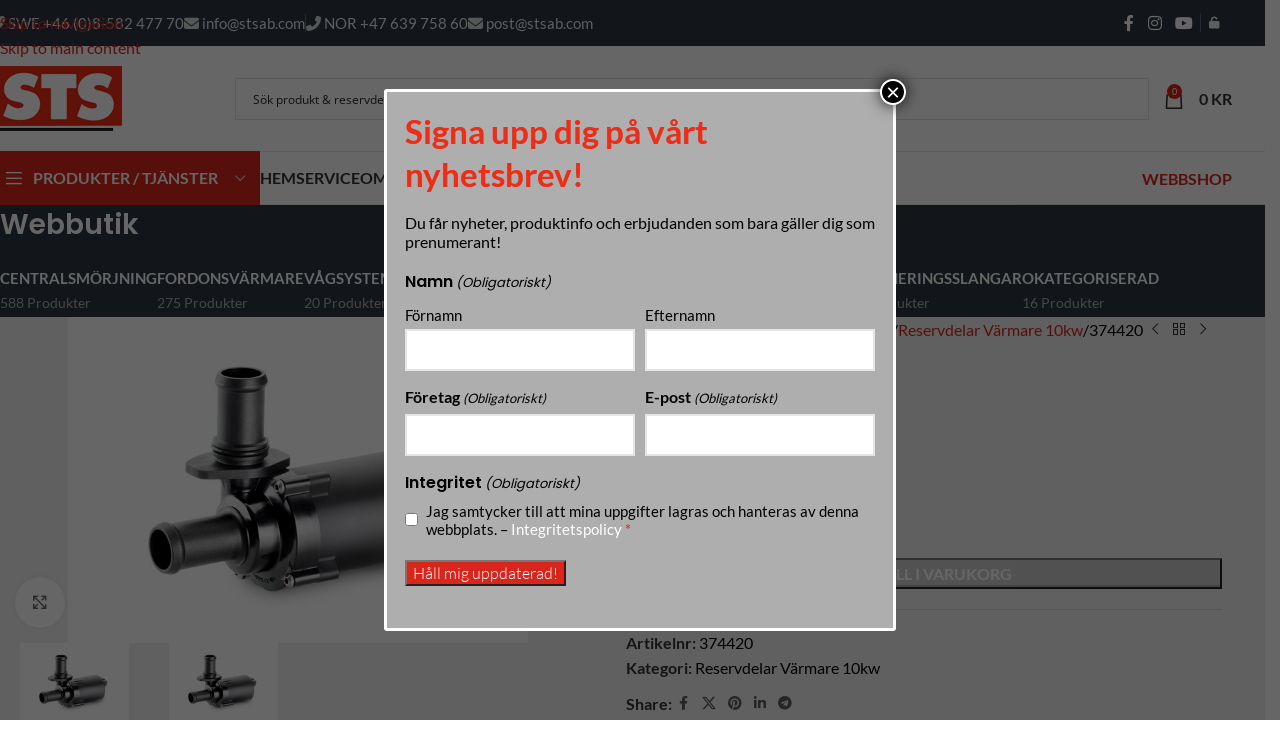

--- FILE ---
content_type: text/html; charset=UTF-8
request_url: https://stsab.com/produkt/374420/
body_size: 49080
content:
<!DOCTYPE html>
<html dir="ltr" lang="sv-SE" prefix="og: https://ogp.me/ns#">
<head>
<!-- Google Tag Manager -->
<script>(function(w,d,s,l,i){w[l]=w[l]||[];w[l].push({'gtm.start':
new Date().getTime(),event:'gtm.js'});var f=d.getElementsByTagName(s)[0],
j=d.createElement(s),dl=l!='dataLayer'?'&l='+l:'';j.async=true;j.src=
'https://www.googletagmanager.com/gtm.js?id='+i+dl;f.parentNode.insertBefore(j,f);
})(window,document,'script','dataLayer','GTM-5VDGDD8F');</script>
<!-- End Google Tag Manager -->	<meta charset="UTF-8">
<script type="text/javascript">
/* <![CDATA[ */
var gform;gform||(document.addEventListener("gform_main_scripts_loaded",function(){gform.scriptsLoaded=!0}),document.addEventListener("gform/theme/scripts_loaded",function(){gform.themeScriptsLoaded=!0}),window.addEventListener("DOMContentLoaded",function(){gform.domLoaded=!0}),gform={domLoaded:!1,scriptsLoaded:!1,themeScriptsLoaded:!1,isFormEditor:()=>"function"==typeof InitializeEditor,callIfLoaded:function(o){return!(!gform.domLoaded||!gform.scriptsLoaded||!gform.themeScriptsLoaded&&!gform.isFormEditor()||(gform.isFormEditor()&&console.warn("The use of gform.initializeOnLoaded() is deprecated in the form editor context and will be removed in Gravity Forms 3.1."),o(),0))},initializeOnLoaded:function(o){gform.callIfLoaded(o)||(document.addEventListener("gform_main_scripts_loaded",()=>{gform.scriptsLoaded=!0,gform.callIfLoaded(o)}),document.addEventListener("gform/theme/scripts_loaded",()=>{gform.themeScriptsLoaded=!0,gform.callIfLoaded(o)}),window.addEventListener("DOMContentLoaded",()=>{gform.domLoaded=!0,gform.callIfLoaded(o)}))},hooks:{action:{},filter:{}},addAction:function(o,r,e,t){gform.addHook("action",o,r,e,t)},addFilter:function(o,r,e,t){gform.addHook("filter",o,r,e,t)},doAction:function(o){gform.doHook("action",o,arguments)},applyFilters:function(o){return gform.doHook("filter",o,arguments)},removeAction:function(o,r){gform.removeHook("action",o,r)},removeFilter:function(o,r,e){gform.removeHook("filter",o,r,e)},addHook:function(o,r,e,t,n){null==gform.hooks[o][r]&&(gform.hooks[o][r]=[]);var d=gform.hooks[o][r];null==n&&(n=r+"_"+d.length),gform.hooks[o][r].push({tag:n,callable:e,priority:t=null==t?10:t})},doHook:function(r,o,e){var t;if(e=Array.prototype.slice.call(e,1),null!=gform.hooks[r][o]&&((o=gform.hooks[r][o]).sort(function(o,r){return o.priority-r.priority}),o.forEach(function(o){"function"!=typeof(t=o.callable)&&(t=window[t]),"action"==r?t.apply(null,e):e[0]=t.apply(null,e)})),"filter"==r)return e[0]},removeHook:function(o,r,t,n){var e;null!=gform.hooks[o][r]&&(e=(e=gform.hooks[o][r]).filter(function(o,r,e){return!!(null!=n&&n!=o.tag||null!=t&&t!=o.priority)}),gform.hooks[o][r]=e)}});
/* ]]> */
</script>

	<link rel="profile" href="https://gmpg.org/xfn/11">
	<link rel="pingback" href="https://stsab.com/xmlrpc.php">

	<title>374420 | STS AB</title>

		<!-- All in One SEO Pro 4.9.3 - aioseo.com -->
	<meta name="description" content="Vattenpump till värmare M-11" />
	<meta name="robots" content="max-image-preview:large" />
	<link rel="canonical" href="https://stsab.com/produkt/374420/" />
	<meta name="generator" content="All in One SEO Pro (AIOSEO) 4.9.3" />
		<meta property="og:locale" content="sv_SE" />
		<meta property="og:site_name" content="STS AB | Fordonsekonomi" />
		<meta property="og:type" content="article" />
		<meta property="og:title" content="374420 | STS AB" />
		<meta property="og:description" content="Vattenpump till värmare M-11" />
		<meta property="og:url" content="https://stsab.com/produkt/374420/" />
		<meta property="article:published_time" content="2018-11-26T21:46:02+00:00" />
		<meta property="article:modified_time" content="2025-11-04T13:11:27+00:00" />
		<meta name="twitter:card" content="summary" />
		<meta name="twitter:title" content="374420 | STS AB" />
		<meta name="twitter:description" content="Vattenpump till värmare M-11" />
		<script type="application/ld+json" class="aioseo-schema">
			{"@context":"https:\/\/schema.org","@graph":[{"@type":"BreadcrumbList","@id":"https:\/\/stsab.com\/produkt\/374420\/#breadcrumblist","itemListElement":[{"@type":"ListItem","@id":"https:\/\/stsab.com#listItem","position":1,"name":"Home","item":"https:\/\/stsab.com","nextItem":{"@type":"ListItem","@id":"https:\/\/stsab.com\/shop\/#listItem","name":"Webbutik"}},{"@type":"ListItem","@id":"https:\/\/stsab.com\/shop\/#listItem","position":2,"name":"Webbutik","item":"https:\/\/stsab.com\/shop\/","nextItem":{"@type":"ListItem","@id":"https:\/\/stsab.com\/produkt-kategori\/fordonsvarmare\/#listItem","name":"Fordonsv\u00e4rmare"},"previousItem":{"@type":"ListItem","@id":"https:\/\/stsab.com#listItem","name":"Home"}},{"@type":"ListItem","@id":"https:\/\/stsab.com\/produkt-kategori\/fordonsvarmare\/#listItem","position":3,"name":"Fordonsv\u00e4rmare","item":"https:\/\/stsab.com\/produkt-kategori\/fordonsvarmare\/","nextItem":{"@type":"ListItem","@id":"https:\/\/stsab.com\/produkt-kategori\/fordonsvarmare\/varmare-10kw\/#listItem","name":"V\u00e4rmare 10KW"},"previousItem":{"@type":"ListItem","@id":"https:\/\/stsab.com\/shop\/#listItem","name":"Webbutik"}},{"@type":"ListItem","@id":"https:\/\/stsab.com\/produkt-kategori\/fordonsvarmare\/varmare-10kw\/#listItem","position":4,"name":"V\u00e4rmare 10KW","item":"https:\/\/stsab.com\/produkt-kategori\/fordonsvarmare\/varmare-10kw\/","nextItem":{"@type":"ListItem","@id":"https:\/\/stsab.com\/produkt-kategori\/fordonsvarmare\/varmare-10kw\/reservdelar-varmare-10kw\/#listItem","name":"Reservdelar V\u00e4rmare 10kw"},"previousItem":{"@type":"ListItem","@id":"https:\/\/stsab.com\/produkt-kategori\/fordonsvarmare\/#listItem","name":"Fordonsv\u00e4rmare"}},{"@type":"ListItem","@id":"https:\/\/stsab.com\/produkt-kategori\/fordonsvarmare\/varmare-10kw\/reservdelar-varmare-10kw\/#listItem","position":5,"name":"Reservdelar V\u00e4rmare 10kw","item":"https:\/\/stsab.com\/produkt-kategori\/fordonsvarmare\/varmare-10kw\/reservdelar-varmare-10kw\/","nextItem":{"@type":"ListItem","@id":"https:\/\/stsab.com\/produkt\/374420\/#listItem","name":"374420"},"previousItem":{"@type":"ListItem","@id":"https:\/\/stsab.com\/produkt-kategori\/fordonsvarmare\/varmare-10kw\/#listItem","name":"V\u00e4rmare 10KW"}},{"@type":"ListItem","@id":"https:\/\/stsab.com\/produkt\/374420\/#listItem","position":6,"name":"374420","previousItem":{"@type":"ListItem","@id":"https:\/\/stsab.com\/produkt-kategori\/fordonsvarmare\/varmare-10kw\/reservdelar-varmare-10kw\/#listItem","name":"Reservdelar V\u00e4rmare 10kw"}}]},{"@type":"ItemPage","@id":"https:\/\/stsab.com\/produkt\/374420\/#itempage","url":"https:\/\/stsab.com\/produkt\/374420\/","name":"374420 | STS AB","description":"Vattenpump till v\u00e4rmare M-11","inLanguage":"sv-SE","isPartOf":{"@id":"https:\/\/stsab.com\/#website"},"breadcrumb":{"@id":"https:\/\/stsab.com\/produkt\/374420\/#breadcrumblist"},"image":{"@type":"ImageObject","url":"https:\/\/stsab.com\/wp-content\/uploads\/2018\/11\/374420.webp","@id":"https:\/\/stsab.com\/produkt\/374420\/#mainImage","width":900,"height":500},"primaryImageOfPage":{"@id":"https:\/\/stsab.com\/produkt\/374420\/#mainImage"},"datePublished":"2018-11-26T22:46:02+01:00","dateModified":"2025-11-04T14:11:27+01:00"},{"@type":"Organization","@id":"https:\/\/stsab.com\/#organization","name":"STS AB","description":"Fordonsekonomi","url":"https:\/\/stsab.com\/"},{"@type":"WebPage","@id":"https:\/\/stsab.com\/produkt\/374420\/#webpage","url":"https:\/\/stsab.com\/produkt\/374420\/","name":"374420 | STS AB","description":"Vattenpump till v\u00e4rmare M-11","inLanguage":"sv-SE","isPartOf":{"@id":"https:\/\/stsab.com\/#website"},"breadcrumb":{"@id":"https:\/\/stsab.com\/produkt\/374420\/#breadcrumblist"},"image":{"@type":"ImageObject","url":"https:\/\/stsab.com\/wp-content\/uploads\/2018\/11\/374420.webp","@id":"https:\/\/stsab.com\/produkt\/374420\/#mainImage","width":900,"height":500},"primaryImageOfPage":{"@id":"https:\/\/stsab.com\/produkt\/374420\/#mainImage"},"datePublished":"2018-11-26T22:46:02+01:00","dateModified":"2025-11-04T14:11:27+01:00"},{"@type":"WebSite","@id":"https:\/\/stsab.com\/#website","url":"https:\/\/stsab.com\/","name":"STS AB","description":"Fordonsekonomi","inLanguage":"sv-SE","publisher":{"@id":"https:\/\/stsab.com\/#organization"}}]}
		</script>
		<!-- All in One SEO Pro -->

<link rel='dns-prefetch' href='//fonts.googleapis.com' />
<link rel="alternate" type="application/rss+xml" title="STS AB &raquo; Webbflöde" href="https://stsab.com/feed/" />
<link rel="alternate" type="application/rss+xml" title="STS AB &raquo; Kommentarsflöde" href="https://stsab.com/comments/feed/" />
<link rel="alternate" title="oEmbed (JSON)" type="application/json+oembed" href="https://stsab.com/wp-json/oembed/1.0/embed?url=https%3A%2F%2Fstsab.com%2Fprodukt%2F374420%2F" />
<link rel="alternate" title="oEmbed (XML)" type="text/xml+oembed" href="https://stsab.com/wp-json/oembed/1.0/embed?url=https%3A%2F%2Fstsab.com%2Fprodukt%2F374420%2F&#038;format=xml" />
<style id='wp-img-auto-sizes-contain-inline-css' type='text/css'>
img:is([sizes=auto i],[sizes^="auto," i]){contain-intrinsic-size:3000px 1500px}
/*# sourceURL=wp-img-auto-sizes-contain-inline-css */
</style>
<link rel='stylesheet' id='sbi_styles-css' href='https://stsab.com/wp-content/plugins/instagram-feed/css/sbi-styles.min.css?ver=6.10.0&sb-version=1763932199' type='text/css' media='all' />
<link rel='stylesheet' id='wp-block-library-css' href='https://stsab.com/wp-includes/css/dist/block-library/style.min.css?ver=6.9&sb-version=1764743741' type='text/css' media='all' />
<style id='global-styles-inline-css' type='text/css'>
:root{--wp--preset--aspect-ratio--square: 1;--wp--preset--aspect-ratio--4-3: 4/3;--wp--preset--aspect-ratio--3-4: 3/4;--wp--preset--aspect-ratio--3-2: 3/2;--wp--preset--aspect-ratio--2-3: 2/3;--wp--preset--aspect-ratio--16-9: 16/9;--wp--preset--aspect-ratio--9-16: 9/16;--wp--preset--color--black: #000000;--wp--preset--color--cyan-bluish-gray: #abb8c3;--wp--preset--color--white: #ffffff;--wp--preset--color--pale-pink: #f78da7;--wp--preset--color--vivid-red: #cf2e2e;--wp--preset--color--luminous-vivid-orange: #ff6900;--wp--preset--color--luminous-vivid-amber: #fcb900;--wp--preset--color--light-green-cyan: #7bdcb5;--wp--preset--color--vivid-green-cyan: #00d084;--wp--preset--color--pale-cyan-blue: #8ed1fc;--wp--preset--color--vivid-cyan-blue: #0693e3;--wp--preset--color--vivid-purple: #9b51e0;--wp--preset--gradient--vivid-cyan-blue-to-vivid-purple: linear-gradient(135deg,rgb(6,147,227) 0%,rgb(155,81,224) 100%);--wp--preset--gradient--light-green-cyan-to-vivid-green-cyan: linear-gradient(135deg,rgb(122,220,180) 0%,rgb(0,208,130) 100%);--wp--preset--gradient--luminous-vivid-amber-to-luminous-vivid-orange: linear-gradient(135deg,rgb(252,185,0) 0%,rgb(255,105,0) 100%);--wp--preset--gradient--luminous-vivid-orange-to-vivid-red: linear-gradient(135deg,rgb(255,105,0) 0%,rgb(207,46,46) 100%);--wp--preset--gradient--very-light-gray-to-cyan-bluish-gray: linear-gradient(135deg,rgb(238,238,238) 0%,rgb(169,184,195) 100%);--wp--preset--gradient--cool-to-warm-spectrum: linear-gradient(135deg,rgb(74,234,220) 0%,rgb(151,120,209) 20%,rgb(207,42,186) 40%,rgb(238,44,130) 60%,rgb(251,105,98) 80%,rgb(254,248,76) 100%);--wp--preset--gradient--blush-light-purple: linear-gradient(135deg,rgb(255,206,236) 0%,rgb(152,150,240) 100%);--wp--preset--gradient--blush-bordeaux: linear-gradient(135deg,rgb(254,205,165) 0%,rgb(254,45,45) 50%,rgb(107,0,62) 100%);--wp--preset--gradient--luminous-dusk: linear-gradient(135deg,rgb(255,203,112) 0%,rgb(199,81,192) 50%,rgb(65,88,208) 100%);--wp--preset--gradient--pale-ocean: linear-gradient(135deg,rgb(255,245,203) 0%,rgb(182,227,212) 50%,rgb(51,167,181) 100%);--wp--preset--gradient--electric-grass: linear-gradient(135deg,rgb(202,248,128) 0%,rgb(113,206,126) 100%);--wp--preset--gradient--midnight: linear-gradient(135deg,rgb(2,3,129) 0%,rgb(40,116,252) 100%);--wp--preset--font-size--small: 13px;--wp--preset--font-size--medium: 20px;--wp--preset--font-size--large: 36px;--wp--preset--font-size--x-large: 42px;--wp--preset--spacing--20: 0.44rem;--wp--preset--spacing--30: 0.67rem;--wp--preset--spacing--40: 1rem;--wp--preset--spacing--50: 1.5rem;--wp--preset--spacing--60: 2.25rem;--wp--preset--spacing--70: 3.38rem;--wp--preset--spacing--80: 5.06rem;--wp--preset--shadow--natural: 6px 6px 9px rgba(0, 0, 0, 0.2);--wp--preset--shadow--deep: 12px 12px 50px rgba(0, 0, 0, 0.4);--wp--preset--shadow--sharp: 6px 6px 0px rgba(0, 0, 0, 0.2);--wp--preset--shadow--outlined: 6px 6px 0px -3px rgb(255, 255, 255), 6px 6px rgb(0, 0, 0);--wp--preset--shadow--crisp: 6px 6px 0px rgb(0, 0, 0);}:where(body) { margin: 0; }.wp-site-blocks > .alignleft { float: left; margin-right: 2em; }.wp-site-blocks > .alignright { float: right; margin-left: 2em; }.wp-site-blocks > .aligncenter { justify-content: center; margin-left: auto; margin-right: auto; }:where(.is-layout-flex){gap: 0.5em;}:where(.is-layout-grid){gap: 0.5em;}.is-layout-flow > .alignleft{float: left;margin-inline-start: 0;margin-inline-end: 2em;}.is-layout-flow > .alignright{float: right;margin-inline-start: 2em;margin-inline-end: 0;}.is-layout-flow > .aligncenter{margin-left: auto !important;margin-right: auto !important;}.is-layout-constrained > .alignleft{float: left;margin-inline-start: 0;margin-inline-end: 2em;}.is-layout-constrained > .alignright{float: right;margin-inline-start: 2em;margin-inline-end: 0;}.is-layout-constrained > .aligncenter{margin-left: auto !important;margin-right: auto !important;}.is-layout-constrained > :where(:not(.alignleft):not(.alignright):not(.alignfull)){margin-left: auto !important;margin-right: auto !important;}body .is-layout-flex{display: flex;}.is-layout-flex{flex-wrap: wrap;align-items: center;}.is-layout-flex > :is(*, div){margin: 0;}body .is-layout-grid{display: grid;}.is-layout-grid > :is(*, div){margin: 0;}body{padding-top: 0px;padding-right: 0px;padding-bottom: 0px;padding-left: 0px;}a:where(:not(.wp-element-button)){text-decoration: none;}:root :where(.wp-element-button, .wp-block-button__link){background-color: #32373c;border-width: 0;color: #fff;font-family: inherit;font-size: inherit;font-style: inherit;font-weight: inherit;letter-spacing: inherit;line-height: inherit;padding-top: calc(0.667em + 2px);padding-right: calc(1.333em + 2px);padding-bottom: calc(0.667em + 2px);padding-left: calc(1.333em + 2px);text-decoration: none;text-transform: inherit;}.has-black-color{color: var(--wp--preset--color--black) !important;}.has-cyan-bluish-gray-color{color: var(--wp--preset--color--cyan-bluish-gray) !important;}.has-white-color{color: var(--wp--preset--color--white) !important;}.has-pale-pink-color{color: var(--wp--preset--color--pale-pink) !important;}.has-vivid-red-color{color: var(--wp--preset--color--vivid-red) !important;}.has-luminous-vivid-orange-color{color: var(--wp--preset--color--luminous-vivid-orange) !important;}.has-luminous-vivid-amber-color{color: var(--wp--preset--color--luminous-vivid-amber) !important;}.has-light-green-cyan-color{color: var(--wp--preset--color--light-green-cyan) !important;}.has-vivid-green-cyan-color{color: var(--wp--preset--color--vivid-green-cyan) !important;}.has-pale-cyan-blue-color{color: var(--wp--preset--color--pale-cyan-blue) !important;}.has-vivid-cyan-blue-color{color: var(--wp--preset--color--vivid-cyan-blue) !important;}.has-vivid-purple-color{color: var(--wp--preset--color--vivid-purple) !important;}.has-black-background-color{background-color: var(--wp--preset--color--black) !important;}.has-cyan-bluish-gray-background-color{background-color: var(--wp--preset--color--cyan-bluish-gray) !important;}.has-white-background-color{background-color: var(--wp--preset--color--white) !important;}.has-pale-pink-background-color{background-color: var(--wp--preset--color--pale-pink) !important;}.has-vivid-red-background-color{background-color: var(--wp--preset--color--vivid-red) !important;}.has-luminous-vivid-orange-background-color{background-color: var(--wp--preset--color--luminous-vivid-orange) !important;}.has-luminous-vivid-amber-background-color{background-color: var(--wp--preset--color--luminous-vivid-amber) !important;}.has-light-green-cyan-background-color{background-color: var(--wp--preset--color--light-green-cyan) !important;}.has-vivid-green-cyan-background-color{background-color: var(--wp--preset--color--vivid-green-cyan) !important;}.has-pale-cyan-blue-background-color{background-color: var(--wp--preset--color--pale-cyan-blue) !important;}.has-vivid-cyan-blue-background-color{background-color: var(--wp--preset--color--vivid-cyan-blue) !important;}.has-vivid-purple-background-color{background-color: var(--wp--preset--color--vivid-purple) !important;}.has-black-border-color{border-color: var(--wp--preset--color--black) !important;}.has-cyan-bluish-gray-border-color{border-color: var(--wp--preset--color--cyan-bluish-gray) !important;}.has-white-border-color{border-color: var(--wp--preset--color--white) !important;}.has-pale-pink-border-color{border-color: var(--wp--preset--color--pale-pink) !important;}.has-vivid-red-border-color{border-color: var(--wp--preset--color--vivid-red) !important;}.has-luminous-vivid-orange-border-color{border-color: var(--wp--preset--color--luminous-vivid-orange) !important;}.has-luminous-vivid-amber-border-color{border-color: var(--wp--preset--color--luminous-vivid-amber) !important;}.has-light-green-cyan-border-color{border-color: var(--wp--preset--color--light-green-cyan) !important;}.has-vivid-green-cyan-border-color{border-color: var(--wp--preset--color--vivid-green-cyan) !important;}.has-pale-cyan-blue-border-color{border-color: var(--wp--preset--color--pale-cyan-blue) !important;}.has-vivid-cyan-blue-border-color{border-color: var(--wp--preset--color--vivid-cyan-blue) !important;}.has-vivid-purple-border-color{border-color: var(--wp--preset--color--vivid-purple) !important;}.has-vivid-cyan-blue-to-vivid-purple-gradient-background{background: var(--wp--preset--gradient--vivid-cyan-blue-to-vivid-purple) !important;}.has-light-green-cyan-to-vivid-green-cyan-gradient-background{background: var(--wp--preset--gradient--light-green-cyan-to-vivid-green-cyan) !important;}.has-luminous-vivid-amber-to-luminous-vivid-orange-gradient-background{background: var(--wp--preset--gradient--luminous-vivid-amber-to-luminous-vivid-orange) !important;}.has-luminous-vivid-orange-to-vivid-red-gradient-background{background: var(--wp--preset--gradient--luminous-vivid-orange-to-vivid-red) !important;}.has-very-light-gray-to-cyan-bluish-gray-gradient-background{background: var(--wp--preset--gradient--very-light-gray-to-cyan-bluish-gray) !important;}.has-cool-to-warm-spectrum-gradient-background{background: var(--wp--preset--gradient--cool-to-warm-spectrum) !important;}.has-blush-light-purple-gradient-background{background: var(--wp--preset--gradient--blush-light-purple) !important;}.has-blush-bordeaux-gradient-background{background: var(--wp--preset--gradient--blush-bordeaux) !important;}.has-luminous-dusk-gradient-background{background: var(--wp--preset--gradient--luminous-dusk) !important;}.has-pale-ocean-gradient-background{background: var(--wp--preset--gradient--pale-ocean) !important;}.has-electric-grass-gradient-background{background: var(--wp--preset--gradient--electric-grass) !important;}.has-midnight-gradient-background{background: var(--wp--preset--gradient--midnight) !important;}.has-small-font-size{font-size: var(--wp--preset--font-size--small) !important;}.has-medium-font-size{font-size: var(--wp--preset--font-size--medium) !important;}.has-large-font-size{font-size: var(--wp--preset--font-size--large) !important;}.has-x-large-font-size{font-size: var(--wp--preset--font-size--x-large) !important;}
/*# sourceURL=global-styles-inline-css */
</style>

<link rel='stylesheet' id='wp-components-css' href='https://stsab.com/wp-includes/css/dist/components/style.min.css?ver=6.9&sb-version=1764743741' type='text/css' media='all' />
<link rel='stylesheet' id='wp-preferences-css' href='https://stsab.com/wp-includes/css/dist/preferences/style.min.css?ver=6.9&sb-version=1764743741' type='text/css' media='all' />
<link rel='stylesheet' id='wp-block-editor-css' href='https://stsab.com/wp-includes/css/dist/block-editor/style.min.css?ver=6.9&sb-version=1764743741' type='text/css' media='all' />
<link rel='stylesheet' id='popup-maker-block-library-style-css' href='https://stsab.com/wp-content/plugins/popup-maker/dist/packages/block-library-style.css?ver=dbea705cfafe089d65f1&sb-version=1761916001' type='text/css' media='all' />
<link rel='stylesheet' id='essential-grid-plugin-settings-css' href='https://stsab.com/wp-content/plugins/essential-grid/public/assets/css/settings.css?ver=2.3.6&sb-version=1563267204' type='text/css' media='all' />
<link rel='stylesheet' id='tp-fontello-css' href='https://stsab.com/wp-content/plugins/essential-grid/public/assets/font/fontello/css/fontello.css?ver=2.3.6&sb-version=1542021190' type='text/css' media='all' />
<style id='woocommerce-inline-inline-css' type='text/css'>
.woocommerce form .form-row .required { visibility: visible; }
/*# sourceURL=woocommerce-inline-inline-css */
</style>
<link rel='stylesheet' id='wpex-font-awesome-css' href='https://stsab.com/wp-content/plugins/wp-timelines/css/font-awesome/css/font-awesome.min.css?ver=6.9&sb-version=1710314898' type='text/css' media='all' />
<link rel='stylesheet' id='wpex-google-fonts-css' href='//fonts.googleapis.com/css?family=Source+Sans+Pro&#038;ver=1.0.0' type='text/css' media='all' />
<link rel='stylesheet' id='wpex-ex_s_lick-css' href='https://stsab.com/wp-content/plugins/wp-timelines/js/ex_s_lick/ex_s_lick.css?ver=6.9&sb-version=1710314898' type='text/css' media='all' />
<link rel='stylesheet' id='wpex-ex_s_lick-theme-css' href='https://stsab.com/wp-content/plugins/wp-timelines/js/ex_s_lick/ex_s_lick-theme.css?ver=6.9&sb-version=1710314898' type='text/css' media='all' />
<link rel='stylesheet' id='wpex-timeline-animate-css' href='https://stsab.com/wp-content/plugins/wp-timelines/css/animate.css?ver=6.9&sb-version=1710314898' type='text/css' media='all' />
<link rel='stylesheet' id='wpex-timeline-css-css' href='https://stsab.com/wp-content/plugins/wp-timelines/css/style.css?ver=6.9&sb-version=1710314898' type='text/css' media='all' />
<link rel='stylesheet' id='wpex-timeline-sidebyside-css' href='https://stsab.com/wp-content/plugins/wp-timelines/css/style-sidebyside.css?ver=6.9&sb-version=1710314898' type='text/css' media='all' />
<link rel='stylesheet' id='wpex-horiz-css-css' href='https://stsab.com/wp-content/plugins/wp-timelines/css/horiz-style.css?ver=3.2&sb-version=1710314898' type='text/css' media='all' />
<link rel='stylesheet' id='wpex-timeline-dark-css-css' href='https://stsab.com/wp-content/plugins/wp-timelines/css/dark.css?ver=6.9&sb-version=1710314898' type='text/css' media='all' />
<style id='wpex-timeline-dark-css-inline-css' type='text/css'>
    .wpex-timeline > li .wpex-timeline-icon .fa{font-weight: normal;}
    	.wpextl-loadicon,
    .wpextl-loadicon::before,
	.wpextl-loadicon::after{ border-left-color:#d9261c}
    .wpex-filter > .fa,
    .wpex-endlabel.wpex-loadmore span, .wpex-tltitle.wpex-loadmore span, .wpex-loadmore .loadmore-timeline,
    .wpex-timeline-list.show-icon .wpex-timeline > li:after, .wpex-timeline-list.show-icon .wpex-timeline > li:first-child:before,
    .wpex-timeline-list.show-icon .wpex-timeline.style-center > li .wpex-content-left .wpex-leftdate,
    .wpex-timeline-list.show-icon li .wpex-timeline-icon .fa,
    .wpex .timeline-details .wptl-readmore > a:hover,
    .wpex-spinner > div,
    .wpex.horizontal-timeline .ex_s_lick-prev:hover, .wpex.horizontal-timeline .ex_s_lick-next:hover,
    .wpex.horizontal-timeline .horizontal-content .ex_s_lick-next:hover,
    .wpex.horizontal-timeline .horizontal-content .ex_s_lick-prev:hover,
    .wpex.horizontal-timeline .horizontal-nav li.ex_s_lick-current span.tl-point:before,
    .wpex.horizontal-timeline.tl-hozsteps .horizontal-nav li.ex_s_lick-current span.tl-point i,
    .timeline-navigation a.btn,
    .timeline-navigation div > a,
    .wpex.horizontal-timeline.ex-multi-item .horizontal-nav li .wpex_point:before,
    .wpex.horizontal-timeline.ex-multi-item .horizontal-nav li.ex_s_lick-current .wpex_point:before,
    .wpex.wpex-horizontal-3.ex-multi-item .horizontal-nav  h2 a,
    .wpex-timeline-list:not(.show-icon) .wptl-feature-name span,
    .wpex.horizontal-timeline.ex-multi-item:not(.wpex-horizontal-4) .horizontal-nav li span.wpex_point,
    .wpex.horizontal-timeline.ex-multi-item:not(.wpex-horizontal-4) .horizontal-nav li span.wpex_point,
    .show-wide_img .wpex-timeline > li .wpex-timeline-time span.tll-date,
    .wpex-timeline-list.show-bg.left-tl li .wpex-timeline-label .wpex-content-left .wpex-leftdate,
    .wpex-timeline-list.show-simple:not(.show-simple-bod) ul li .wpex-timeline-time .tll-date,
    .show-box-color .tlb-time,
    .sidebyside-tl.show-classic span.tll-date,
    .wptl-back-to-list a,
    .wpex.horizontal-timeline.ex-multi-item.wpex-horizontal-8 .hoz-tldate,
    .wpex.horizontal-timeline.ex-multi-item.wpex-horizontal-9 .wpex-timeline-label:before,
    .wpex-timeline > li .wpex-timeline-icon .fa{ background:#d9261c}
    .wpex-timeline-list.show-icon li .wpex-timeline-icon .fa:before,
    .wpex-filter span.active,
    .wpex-timeline-list.show-simple.show-simple-bod ul li .wpex-timeline-time .tll-date,
    .wpex-timeline-list.show-simple .wptl-readmore-center a,
    .wpex.horizontal-timeline .ex_s_lick-prev, .wpex.horizontal-timeline .ex_s_lick-next,
    .wpex.horizontal-timeline.tl-hozsteps .horizontal-nav li.prev_item:not(.ex_s_lick-current) span.tl-point i,
    .wpex.horizontal-timeline.ex-multi-item .horizontal-nav li span.wpex_point i,
    .wpex-timeline-list.show-clean .wpex-timeline > li .wpex-timeline-label h2,
    .wpex-timeline-list.show-simple li .wpex-timeline-icon .fa:not(.no-icon):before,
    .wpex.horizontal-timeline .extl-hoz-sbs .horizontal-nav li span.tl-point i,
    .show-wide_img.left-tl .wpex-timeline > li .wpex-timeline-icon .fa:not(.no-icon):not(.icon-img):before,
    .wpex.wpex-horizontal-8.ex-multi-item li .wpextt_templates .wptl-readmore a,
    .wpex.horizontal-timeline.ex-multi-item.wpex-horizontal-9.wpex-horizontal-10 .hoz-tldate,
    .wpex-timeline > li .wpex-timeline-time span:last-child{ color:#d9261c}
    .wpex .timeline-details .wptl-readmore > a,
    .wpex.horizontal-timeline .ex_s_lick-prev:hover, .wpex.horizontal-timeline .ex_s_lick-next:hover,
    .wpex.horizontal-timeline .horizontal-content .ex_s_lick-next:hover,
    .wpex.horizontal-timeline .horizontal-content .ex_s_lick-prev:hover,
    .wpex.horizontal-timeline .horizontal-nav li.ex_s_lick-current span.tl-point:before,
    .wpex.horizontal-timeline .ex_s_lick-prev, .wpex.horizontal-timeline .ex_s_lick-next,
    .wpex.horizontal-timeline .timeline-pos-select,
    .wpex.horizontal-timeline .horizontal-nav li.prev_item span.tl-point:before,
    .wpex.horizontal-timeline.tl-hozsteps .horizontal-nav li.ex_s_lick-current span.tl-point i,
    .wpex.horizontal-timeline.tl-hozsteps .timeline-hr, .wpex.horizontal-timeline.tl-hozsteps .timeline-pos-select,
    .wpex.horizontal-timeline.tl-hozsteps .horizontal-nav li.prev_item span.tl-point i,
    .wpex-timeline-list.left-tl.show-icon .wptl-feature-name,
    .wpex-timeline-list.show-icon .wptl-feature-name span,
    .wpex.horizontal-timeline.ex-multi-item .horizontal-nav li span.wpex_point i,
    .wpex.horizontal-timeline.ex-multi-item.wpex-horizontal-4 .wpextt_templates .wptl-readmore a,
    .wpex-timeline-list.show-box-color .style-center > li:nth-child(odd) .wpex-timeline-label,
	.wpex-timeline-list.show-box-color .style-center > li .wpex-timeline-label,
	.wpex-timeline-list.show-box-color .style-center > li:nth-child(odd) .wpex-timeline-icon .fa:after,
    #glightbox-body.extl-lb .gslide-description.description-right h3.lb-title:after,
    .wpex.horizontal-timeline.ex-multi-item .extl-hoz-sbs.style-7 .extl-sbd-details,
	.wpex-timeline-list.show-box-color li .wpex-timeline-icon i:after,
    .wpex.horizontal-timeline .extl-hoz-sbs .horizontal-nav li span.tl-point i,
    .wpex.horizontal-timeline.ex-multi-item.wpex-horizontal-8 .wpextt_templates >div,
    .wpex.horizontal-timeline .wpex-timeline-label .timeline-media .exwptl-left-bg,
    .wpex.wpex-horizontal-3.ex-multi-item .horizontal-nav .wpextt_templates .wptl-readmore a{border-color: #d9261c;}
    .wpex-timeline > li .wpex-timeline-label:before,
    .show-wide_img .wpex-timeline > li .wpex-timeline-time span.tll-date:before, 
    .wpex-timeline > li .wpex-timeline-label:before,
    .wpex-timeline-list.show-wide_img.left-tl .wpex-timeline > li .wpex-timeline-time span.tll-date:before,
    .wpex-timeline-list.show-icon.show-bg .wpex-timeline > li .wpex-timeline-label:after,
    .wpex-timeline-list.show-icon .wpex-timeline.style-center > li .wpex-timeline-label:after
    {border-right-color: #d9261c;}
    .wpex-filter span,
    .wpex-timeline > li .wpex-timeline-label{border-left-color: #d9261c;}
    .wpex-timeline-list.show-wide_img .wpex-timeline > li .timeline-details,
    .wpex.horizontal-timeline.ex-multi-item.wpex-horizontal-8 .horizontal-nav .wpextt_templates .wptl-readmore,
    .wpex.horizontal-timeline.ex-multi-item:not(.wpex-horizontal-4) .horizontal-nav li span.wpex_point:after{border-top-color: #d9261c;}
    .wpex.horizontal-timeline.ex-multi-item.wpex-horizontal-8 .hoz-tldate:before,
    .wpex.wpex-horizontal-3.ex-multi-item .wpex-timeline-label .timeline-details:after{border-bottom-color: #d9261c;}
    @media (min-width: 768px){
        .wpex-timeline.style-center > li:nth-child(odd) .wpex-timeline-label{border-right-color: #d9261c;}
        .show-wide_img .wpex-timeline > li:nth-child(even) .wpex-timeline-time span.tll-date:before,
        .wpex-timeline.style-center > li:nth-child(odd) .wpex-timeline-label:before,
        .wpex-timeline-list.show-icon .style-center > li:nth-child(odd) .wpex-timeline-label:after{border-left-color: #d9261c;}
    }
		.timeline-media > a{display: inline-block; box-shadow: none;}
    .wpex-timeline > li .wpex-timeline-label h2 a,
    .wpex-timeline-icon > a,
    .wpex.horizontal-timeline .wpex-timeline-label h2 a,
    .timeline-media > a, time.wpex-timeline-time > a, .wpex-leftdate + a, a.img-left { pointer-events: none;} .wptl-readmore-center, .wptl-readmore { display: none !important;} 
    .wpex-timeline-list.left-tl.wptl-lightbox .wpex-leftdate + a,
    .wpex-timeline-list.wptl-lightbox a.img-left {
        pointer-events: auto;
    }
    
/*# sourceURL=wpex-timeline-dark-css-inline-css */
</style>
<link rel='stylesheet' id='ppress-frontend-css' href='https://stsab.com/wp-content/plugins/wp-user-avatar/assets/css/frontend.min.css?ver=4.16.8&sb-version=1765126958' type='text/css' media='all' />
<link rel='stylesheet' id='ppress-flatpickr-css' href='https://stsab.com/wp-content/plugins/wp-user-avatar/assets/flatpickr/flatpickr.min.css?ver=4.16.8&sb-version=1765126958' type='text/css' media='all' />
<link rel='stylesheet' id='ppress-select2-css' href='https://stsab.com/wp-content/plugins/wp-user-avatar/assets/select2/select2.min.css?ver=6.9&sb-version=1765126958' type='text/css' media='all' />
<link rel='stylesheet' id='wc-composite-css-css' href='https://stsab.com/wp-content/plugins/woocommerce-composite-products/assets/css/frontend/woocommerce.css?ver=11.0.1&sb-version=1761919642' type='text/css' media='all' />
<link rel='stylesheet' id='wc-cp-checkout-blocks-css' href='https://stsab.com/wp-content/plugins/woocommerce-composite-products/assets/css/frontend/checkout-blocks.css?ver=11.0.1&sb-version=1761919642' type='text/css' media='all' />
<link rel='stylesheet' id='wc-pb-checkout-blocks-css' href='https://stsab.com/wp-content/plugins/woocommerce-product-bundles/assets/css/frontend/checkout-blocks.css?ver=8.5.2&sb-version=1761919601' type='text/css' media='all' />
<style id='wc-pb-checkout-blocks-inline-css' type='text/css'>
table.wc-block-cart-items .wc-block-cart-items__row.is-bundle__meta_hidden .wc-block-components-product-details__inkluderar, .wc-block-components-order-summary-item.is-bundle__meta_hidden .wc-block-components-product-details__inkluderar { display:none; } table.wc-block-cart-items .wc-block-cart-items__row.is-bundle .wc-block-components-product-details__inkluderar .wc-block-components-product-details__name, .wc-block-components-order-summary-item.is-bundle .wc-block-components-product-details__inkluderar .wc-block-components-product-details__name { display:block; margin-bottom: 0.5em } table.wc-block-cart-items .wc-block-cart-items__row.is-bundle .wc-block-components-product-details__inkluderar:not(:first-of-type) .wc-block-components-product-details__name, .wc-block-components-order-summary-item.is-bundle .wc-block-components-product-details__inkluderar:not(:first-of-type) .wc-block-components-product-details__name { display:none } table.wc-block-cart-items .wc-block-cart-items__row.is-bundle .wc-block-components-product-details__inkluderar + li:not( .wc-block-components-product-details__inkluderar ), .wc-block-components-order-summary-item.is-bundle .wc-block-components-product-details__inkluderar + li:not( .wc-block-components-product-details__inkluderar ) { margin-top:0.5em }
/*# sourceURL=wc-pb-checkout-blocks-inline-css */
</style>
<link rel='stylesheet' id='popup-maker-site-css' href='//stsab.com/wp-content/uploads/pum/pum-site-styles.css?generated=1756584202&#038;ver=1.21.5&sb-version=1756584202' type='text/css' media='all' />
<link rel='stylesheet' id='gform_basic-css' href='https://stsab.com/wp-content/plugins/gravityforms/assets/css/dist/basic.min.css?ver=2.9.25&sb-version=1767964834' type='text/css' media='all' />
<link rel='stylesheet' id='gform_theme_components-css' href='https://stsab.com/wp-content/plugins/gravityforms/assets/css/dist/theme-components.min.css?ver=2.9.25&sb-version=1767964834' type='text/css' media='all' />
<link rel='stylesheet' id='gform_theme-css' href='https://stsab.com/wp-content/plugins/gravityforms/assets/css/dist/theme.min.css?ver=2.9.25&sb-version=1767964834' type='text/css' media='all' />
<link rel='stylesheet' id='bsf-Defaults-css' href='https://stsab.com/wp-content/uploads/smile_fonts/Defaults/Defaults.css?ver=3.21.2&sb-version=1528125088' type='text/css' media='all' />
<link rel='stylesheet' id='bsf-icomoon-WeBuild-css' href='https://stsab.com/wp-content/uploads/smile_fonts/icomoon-WeBuild/icomoon-WeBuild.css?ver=3.21.2&sb-version=1528125088' type='text/css' media='all' />
<link rel='stylesheet' id='wc-bundle-style-css' href='https://stsab.com/wp-content/plugins/woocommerce-product-bundles/assets/css/frontend/woocommerce.css?ver=8.5.2&sb-version=1761919601' type='text/css' media='all' />
<link rel='stylesheet' id='js_composer_front-css' href='https://stsab.com/wp-content/plugins/js_composer/assets/css/js_composer.min.css?ver=8.7.2&sb-version=1763932327' type='text/css' media='all' />
<link rel='stylesheet' id='vc_font_awesome_5_shims-css' href='https://stsab.com/wp-content/plugins/js_composer/assets/lib/vendor/dist/@fortawesome/fontawesome-free/css/v4-shims.min.css?ver=8.7.2&sb-version=1763932327' type='text/css' media='all' />
<link rel='stylesheet' id='vc_font_awesome_6-css' href='https://stsab.com/wp-content/plugins/js_composer/assets/lib/vendor/dist/@fortawesome/fontawesome-free/css/all.min.css?ver=8.7.2&sb-version=1763932327' type='text/css' media='all' />
<link rel='stylesheet' id='wd-style-base-css' href='https://stsab.com/wp-content/themes/woodmart/css/parts/base.min.css?ver=8.3.7&sb-version=1765127101' type='text/css' media='all' />
<link rel='stylesheet' id='wd-helpers-wpb-elem-css' href='https://stsab.com/wp-content/themes/woodmart/css/parts/helpers-wpb-elem.min.css?ver=8.3.7&sb-version=1765127101' type='text/css' media='all' />
<link rel='stylesheet' id='wd-revolution-slider-css' href='https://stsab.com/wp-content/themes/woodmart/css/parts/int-rev-slider.min.css?ver=8.3.7&sb-version=1765127101' type='text/css' media='all' />
<link rel='stylesheet' id='wd-wpbakery-base-css' href='https://stsab.com/wp-content/themes/woodmart/css/parts/int-wpb-base.min.css?ver=8.3.7&sb-version=1765127101' type='text/css' media='all' />
<link rel='stylesheet' id='wd-wpbakery-base-deprecated-css' href='https://stsab.com/wp-content/themes/woodmart/css/parts/int-wpb-base-deprecated.min.css?ver=8.3.7&sb-version=1765127101' type='text/css' media='all' />
<link rel='stylesheet' id='wd-int-wordfence-css' href='https://stsab.com/wp-content/themes/woodmart/css/parts/int-wordfence.min.css?ver=8.3.7&sb-version=1765127101' type='text/css' media='all' />
<link rel='stylesheet' id='wd-woocommerce-base-css' href='https://stsab.com/wp-content/themes/woodmart/css/parts/woocommerce-base.min.css?ver=8.3.7&sb-version=1765127101' type='text/css' media='all' />
<link rel='stylesheet' id='wd-mod-star-rating-css' href='https://stsab.com/wp-content/themes/woodmart/css/parts/mod-star-rating.min.css?ver=8.3.7&sb-version=1765127101' type='text/css' media='all' />
<link rel='stylesheet' id='wd-woocommerce-block-notices-css' href='https://stsab.com/wp-content/themes/woodmart/css/parts/woo-mod-block-notices.min.css?ver=8.3.7&sb-version=1765127101' type='text/css' media='all' />
<link rel='stylesheet' id='wd-woo-mod-quantity-css' href='https://stsab.com/wp-content/themes/woodmart/css/parts/woo-mod-quantity.min.css?ver=8.3.7&sb-version=1765127101' type='text/css' media='all' />
<link rel='stylesheet' id='wd-woo-single-prod-el-base-css' href='https://stsab.com/wp-content/themes/woodmart/css/parts/woo-single-prod-el-base.min.css?ver=8.3.7&sb-version=1765127101' type='text/css' media='all' />
<link rel='stylesheet' id='wd-woo-mod-stock-status-css' href='https://stsab.com/wp-content/themes/woodmart/css/parts/woo-mod-stock-status.min.css?ver=8.3.7&sb-version=1765127101' type='text/css' media='all' />
<link rel='stylesheet' id='wd-woo-mod-shop-attributes-css' href='https://stsab.com/wp-content/themes/woodmart/css/parts/woo-mod-shop-attributes.min.css?ver=8.3.7&sb-version=1765127101' type='text/css' media='all' />
<link rel='stylesheet' id='wd-wp-blocks-css' href='https://stsab.com/wp-content/themes/woodmart/css/parts/wp-blocks.min.css?ver=8.3.7&sb-version=1765127101' type='text/css' media='all' />
<link rel='stylesheet' id='child-style-css' href='https://stsab.com/wp-content/themes/woodmart-child/style.css?ver=8.3.7&sb-version=1708437361' type='text/css' media='all' />
<link rel='stylesheet' id='wd-widget-active-filters-css' href='https://stsab.com/wp-content/themes/woodmart/css/parts/woo-widget-active-filters.min.css?ver=8.3.7&sb-version=1765127101' type='text/css' media='all' />
<link rel='stylesheet' id='wd-woo-shop-predefined-css' href='https://stsab.com/wp-content/themes/woodmart/css/parts/woo-shop-predefined.min.css?ver=8.3.7&sb-version=1765127101' type='text/css' media='all' />
<link rel='stylesheet' id='wd-shop-title-categories-css' href='https://stsab.com/wp-content/themes/woodmart/css/parts/woo-categories-loop-nav.min.css?ver=8.3.7&sb-version=1765127101' type='text/css' media='all' />
<link rel='stylesheet' id='wd-woo-categories-loop-nav-mobile-accordion-css' href='https://stsab.com/wp-content/themes/woodmart/css/parts/woo-categories-loop-nav-mobile-accordion.min.css?ver=8.3.7&sb-version=1765127101' type='text/css' media='all' />
<link rel='stylesheet' id='wd-woo-shop-el-products-per-page-css' href='https://stsab.com/wp-content/themes/woodmart/css/parts/woo-shop-el-products-per-page.min.css?ver=8.3.7&sb-version=1765127101' type='text/css' media='all' />
<link rel='stylesheet' id='wd-woo-shop-page-title-css' href='https://stsab.com/wp-content/themes/woodmart/css/parts/woo-shop-page-title.min.css?ver=8.3.7&sb-version=1765127101' type='text/css' media='all' />
<link rel='stylesheet' id='wd-woo-mod-shop-loop-head-css' href='https://stsab.com/wp-content/themes/woodmart/css/parts/woo-mod-shop-loop-head.min.css?ver=8.3.7&sb-version=1765127101' type='text/css' media='all' />
<link rel='stylesheet' id='wd-woo-shop-el-order-by-css' href='https://stsab.com/wp-content/themes/woodmart/css/parts/woo-shop-el-order-by.min.css?ver=8.3.7&sb-version=1765127101' type='text/css' media='all' />
<link rel='stylesheet' id='wd-woo-shop-el-products-view-css' href='https://stsab.com/wp-content/themes/woodmart/css/parts/woo-shop-el-products-view.min.css?ver=8.3.7&sb-version=1765127101' type='text/css' media='all' />
<link rel='stylesheet' id='wd-header-base-css' href='https://stsab.com/wp-content/themes/woodmart/css/parts/header-base.min.css?ver=8.3.7&sb-version=1765127101' type='text/css' media='all' />
<link rel='stylesheet' id='wd-mod-tools-css' href='https://stsab.com/wp-content/themes/woodmart/css/parts/mod-tools.min.css?ver=8.3.7&sb-version=1765127101' type='text/css' media='all' />
<link rel='stylesheet' id='wd-header-elements-base-css' href='https://stsab.com/wp-content/themes/woodmart/css/parts/header-el-base.min.css?ver=8.3.7&sb-version=1765127101' type='text/css' media='all' />
<link rel='stylesheet' id='wd-social-icons-css' href='https://stsab.com/wp-content/themes/woodmart/css/parts/el-social-icons.min.css?ver=8.3.7&sb-version=1765127101' type='text/css' media='all' />
<link rel='stylesheet' id='wd-header-search-css' href='https://stsab.com/wp-content/themes/woodmart/css/parts/header-el-search.min.css?ver=8.3.7&sb-version=1765127101' type='text/css' media='all' />
<link rel='stylesheet' id='wd-header-search-form-css' href='https://stsab.com/wp-content/themes/woodmart/css/parts/header-el-search-form.min.css?ver=8.3.7&sb-version=1765127101' type='text/css' media='all' />
<link rel='stylesheet' id='wd-wd-search-form-css' href='https://stsab.com/wp-content/themes/woodmart/css/parts/wd-search-form.min.css?ver=8.3.7&sb-version=1765127101' type='text/css' media='all' />
<link rel='stylesheet' id='wd-wd-search-results-css' href='https://stsab.com/wp-content/themes/woodmart/css/parts/wd-search-results.min.css?ver=8.3.7&sb-version=1765127101' type='text/css' media='all' />
<link rel='stylesheet' id='wd-wd-search-dropdown-css' href='https://stsab.com/wp-content/themes/woodmart/css/parts/wd-search-dropdown.min.css?ver=8.3.7&sb-version=1765127101' type='text/css' media='all' />
<link rel='stylesheet' id='wd-wd-search-cat-css' href='https://stsab.com/wp-content/themes/woodmart/css/parts/wd-search-cat.min.css?ver=8.3.7&sb-version=1765127101' type='text/css' media='all' />
<link rel='stylesheet' id='wd-header-cart-side-css' href='https://stsab.com/wp-content/themes/woodmart/css/parts/header-el-cart-side.min.css?ver=8.3.7&sb-version=1765127101' type='text/css' media='all' />
<link rel='stylesheet' id='wd-header-cart-css' href='https://stsab.com/wp-content/themes/woodmart/css/parts/header-el-cart.min.css?ver=8.3.7&sb-version=1765127101' type='text/css' media='all' />
<link rel='stylesheet' id='wd-widget-shopping-cart-css' href='https://stsab.com/wp-content/themes/woodmart/css/parts/woo-widget-shopping-cart.min.css?ver=8.3.7&sb-version=1765127101' type='text/css' media='all' />
<link rel='stylesheet' id='wd-widget-product-list-css' href='https://stsab.com/wp-content/themes/woodmart/css/parts/woo-widget-product-list.min.css?ver=8.3.7&sb-version=1765127101' type='text/css' media='all' />
<link rel='stylesheet' id='wd-header-mobile-nav-dropdown-css' href='https://stsab.com/wp-content/themes/woodmart/css/parts/header-el-mobile-nav-dropdown.min.css?ver=8.3.7&sb-version=1765127101' type='text/css' media='all' />
<link rel='stylesheet' id='wd-header-categories-nav-css' href='https://stsab.com/wp-content/themes/woodmart/css/parts/header-el-category-nav.min.css?ver=8.3.7&sb-version=1765127101' type='text/css' media='all' />
<link rel='stylesheet' id='wd-mod-nav-vertical-css' href='https://stsab.com/wp-content/themes/woodmart/css/parts/mod-nav-vertical.min.css?ver=8.3.7&sb-version=1765127101' type='text/css' media='all' />
<link rel='stylesheet' id='wd-mod-nav-vertical-design-default-css' href='https://stsab.com/wp-content/themes/woodmart/css/parts/mod-nav-vertical-design-default.min.css?ver=8.3.7&sb-version=1765127101' type='text/css' media='all' />
<link rel='stylesheet' id='wd-page-title-css' href='https://stsab.com/wp-content/themes/woodmart/css/parts/page-title.min.css?ver=8.3.7&sb-version=1765127101' type='text/css' media='all' />
<link rel='stylesheet' id='wd-shop-filter-area-css' href='https://stsab.com/wp-content/themes/woodmart/css/parts/woo-shop-el-filters-area.min.css?ver=8.3.7&sb-version=1765127101' type='text/css' media='all' />
<link rel='stylesheet' id='wd-product-loop-css' href='https://stsab.com/wp-content/themes/woodmart/css/parts/woo-product-loop.min.css?ver=8.3.7&sb-version=1765127101' type='text/css' media='all' />
<link rel='stylesheet' id='wd-product-loop-base-css' href='https://stsab.com/wp-content/themes/woodmart/css/parts/woo-product-loop-base.min.css?ver=8.3.7&sb-version=1765127101' type='text/css' media='all' />
<link rel='stylesheet' id='wd-woo-mod-add-btn-replace-css' href='https://stsab.com/wp-content/themes/woodmart/css/parts/woo-mod-add-btn-replace.min.css?ver=8.3.7&sb-version=1765127101' type='text/css' media='all' />
<link rel='stylesheet' id='wd-mod-more-description-css' href='https://stsab.com/wp-content/themes/woodmart/css/parts/mod-more-description.min.css?ver=8.3.7&sb-version=1765127101' type='text/css' media='all' />
<link rel='stylesheet' id='wd-woo-categories-loop-css' href='https://stsab.com/wp-content/themes/woodmart/css/parts/woo-categories-loop.min.css?ver=8.3.7&sb-version=1765127101' type='text/css' media='all' />
<link rel='stylesheet' id='wd-categories-loop-css' href='https://stsab.com/wp-content/themes/woodmart/css/parts/woo-categories-loop-old.min.css?ver=8.3.7&sb-version=1765127101' type='text/css' media='all' />
<link rel='stylesheet' id='wd-sticky-loader-css' href='https://stsab.com/wp-content/themes/woodmart/css/parts/mod-sticky-loader.min.css?ver=8.3.7&sb-version=1765127101' type='text/css' media='all' />
<link rel='stylesheet' id='wd-mfp-popup-css' href='https://stsab.com/wp-content/themes/woodmart/css/parts/lib-magnific-popup.min.css?ver=8.3.7&sb-version=1765127101' type='text/css' media='all' />
<link rel='stylesheet' id='wd-mod-animations-transform-css' href='https://stsab.com/wp-content/themes/woodmart/css/parts/mod-animations-transform.min.css?ver=8.3.7&sb-version=1765127101' type='text/css' media='all' />
<link rel='stylesheet' id='wd-mod-transform-css' href='https://stsab.com/wp-content/themes/woodmart/css/parts/mod-transform.min.css?ver=8.3.7&sb-version=1765127101' type='text/css' media='all' />
<link rel='stylesheet' id='wd-footer-base-css' href='https://stsab.com/wp-content/themes/woodmart/css/parts/footer-base.min.css?ver=8.3.7&sb-version=1765127101' type='text/css' media='all' />
<link rel='stylesheet' id='wd-widget-nav-css' href='https://stsab.com/wp-content/themes/woodmart/css/parts/widget-nav.min.css?ver=8.3.7&sb-version=1765127101' type='text/css' media='all' />
<link rel='stylesheet' id='wd-button-css' href='https://stsab.com/wp-content/themes/woodmart/css/parts/el-button.min.css?ver=8.3.7&sb-version=1765127101' type='text/css' media='all' />
<link rel='stylesheet' id='wd-scroll-top-css' href='https://stsab.com/wp-content/themes/woodmart/css/parts/opt-scrolltotop.min.css?ver=8.3.7&sb-version=1765127101' type='text/css' media='all' />
<link rel='stylesheet' id='xts-google-fonts-css' href='https://fonts.googleapis.com/css?family=Lato%3A400%2C700%7CPoppins%3A400%2C600%2C500&#038;ver=8.3.7' type='text/css' media='all' />
<script type="text/javascript" src='https://stsab.com/wp-includes/js/jquery/jquery.min.js?ver=3.7.1&sb-version=1699406425' id="jquery-core-js"></script>
<script type="text/javascript" src='https://stsab.com/wp-includes/js/jquery/jquery-migrate.min.js?ver=3.4.1&sb-version=1691544017' id="jquery-migrate-js"></script>
<script type="text/javascript" src='//stsab.com/wp-content/plugins/revslider/sr6/assets/js/rbtools.min.js?ver=6.7.38&sb-version=1761916296' async id="tp-tools-js"></script>
<script type="text/javascript" src='//stsab.com/wp-content/plugins/revslider/sr6/assets/js/rs6.min.js?ver=6.7.38&sb-version=1761916296' async id="revmin-js"></script>
<script type="text/javascript" src='https://stsab.com/wp-content/plugins/woocommerce/assets/js/zoom/jquery.zoom.min.js?ver=1.7.21-wc.10.4.3&sb-version=1766452833' id="wc-zoom-js" defer="defer" data-wp-strategy="defer"></script>
<script type="text/javascript" id="wc-single-product-js-extra">
/* <![CDATA[ */
var wc_single_product_params = {"i18n_required_rating_text":"V\u00e4lj ett betyg","i18n_rating_options":["1 av 5 stj\u00e4rnor","2 av 5 stj\u00e4rnor","3 av 5 stj\u00e4rnor","4 av 5 stj\u00e4rnor","5 av 5 stj\u00e4rnor"],"i18n_product_gallery_trigger_text":"Visa bildgalleri i fullsk\u00e4rm","review_rating_required":"yes","flexslider":{"rtl":false,"animation":"slide","smoothHeight":true,"directionNav":false,"controlNav":"thumbnails","slideshow":false,"animationSpeed":500,"animationLoop":false,"allowOneSlide":false},"zoom_enabled":"","zoom_options":[],"photoswipe_enabled":"","photoswipe_options":{"shareEl":false,"closeOnScroll":false,"history":false,"hideAnimationDuration":0,"showAnimationDuration":0},"flexslider_enabled":""};
//# sourceURL=wc-single-product-js-extra
/* ]]> */
</script>
<script type="text/javascript" src='https://stsab.com/wp-content/plugins/woocommerce/assets/js/frontend/single-product.min.js?ver=10.4.3&sb-version=1766452833' id="wc-single-product-js" defer="defer" data-wp-strategy="defer"></script>
<script type="text/javascript" src='https://stsab.com/wp-content/plugins/woocommerce/assets/js/jquery-blockui/jquery.blockUI.min.js?ver=2.7.0-wc.10.4.3&sb-version=1766452833' id="wc-jquery-blockui-js" defer="defer" data-wp-strategy="defer"></script>
<script type="text/javascript" src='https://stsab.com/wp-content/plugins/woocommerce/assets/js/js-cookie/js.cookie.min.js?ver=2.1.4-wc.10.4.3&sb-version=1766452833' id="wc-js-cookie-js" defer="defer" data-wp-strategy="defer"></script>
<script type="text/javascript" id="woocommerce-js-extra">
/* <![CDATA[ */
var woocommerce_params = {"ajax_url":"/wp-admin/admin-ajax.php","wc_ajax_url":"/?wc-ajax=%%endpoint%%","i18n_password_show":"Visa l\u00f6senord","i18n_password_hide":"D\u00f6lj l\u00f6senord"};
//# sourceURL=woocommerce-js-extra
/* ]]> */
</script>
<script type="text/javascript" src='https://stsab.com/wp-content/plugins/woocommerce/assets/js/frontend/woocommerce.min.js?ver=10.4.3&sb-version=1766452833' id="woocommerce-js" defer="defer" data-wp-strategy="defer"></script>
<script type="text/javascript" src='https://stsab.com/wp-content/plugins/wp-user-avatar/assets/flatpickr/flatpickr.min.js?ver=4.16.8&sb-version=1765126958' id="ppress-flatpickr-js"></script>
<script type="text/javascript" src='https://stsab.com/wp-content/plugins/wp-user-avatar/assets/select2/select2.min.js?ver=4.16.8&sb-version=1765126958' id="ppress-select2-js"></script>
<script type="text/javascript" defer='defer' src='https://stsab.com/wp-content/plugins/gravityforms/js/jquery.json.min.js?ver=2.9.25&sb-version=1767964834' id="gform_json-js"></script>
<script type="text/javascript" id="gform_gravityforms-js-extra">
/* <![CDATA[ */
var gf_global = {"gf_currency_config":{"name":"Amerikanska dollar","symbol_left":"$","symbol_right":"","symbol_padding":"","thousand_separator":",","decimal_separator":".","decimals":2,"code":"USD"},"base_url":"https://stsab.com/wp-content/plugins/gravityforms","number_formats":[],"spinnerUrl":"https://stsab.com/wp-content/plugins/gravityforms/images/spinner.svg","version_hash":"09f64011f1f7bf23b4e815dcfa78e1fc","strings":{"newRowAdded":"Ny rad har lagts till.","rowRemoved":"Raden har tagits bort","formSaved":"Formul\u00e4ret har sparats.  Inneh\u00e5llet inneh\u00e5ller l\u00e4nken f\u00f6r att h\u00e4mta tillbaka och fylla i formul\u00e4ret."}};
var gf_global = {"gf_currency_config":{"name":"Amerikanska dollar","symbol_left":"$","symbol_right":"","symbol_padding":"","thousand_separator":",","decimal_separator":".","decimals":2,"code":"USD"},"base_url":"https://stsab.com/wp-content/plugins/gravityforms","number_formats":[],"spinnerUrl":"https://stsab.com/wp-content/plugins/gravityforms/images/spinner.svg","version_hash":"09f64011f1f7bf23b4e815dcfa78e1fc","strings":{"newRowAdded":"Ny rad har lagts till.","rowRemoved":"Raden har tagits bort","formSaved":"Formul\u00e4ret har sparats.  Inneh\u00e5llet inneh\u00e5ller l\u00e4nken f\u00f6r att h\u00e4mta tillbaka och fylla i formul\u00e4ret."}};
var gform_i18n = {"datepicker":{"days":{"monday":"M\u00e5","tuesday":"Ti","wednesday":"On","thursday":"To","friday":"Fr","saturday":"L\u00f6","sunday":"S\u00f6"},"months":{"january":"Januari","february":"Februari","march":"Mars","april":"April","may":"Maj","june":"Juni","july":"Juli","august":"Augusti","september":"September","october":"Oktober","november":"November","december":"December"},"firstDay":1,"iconText":"V\u00e4lj datum"}};
var gf_legacy_multi = {"12":""};
var gform_gravityforms = {"strings":{"invalid_file_extension":"Denna filtyp \u00e4r inte till\u00e5ten. Filen m\u00e5ste vara i n\u00e5got av f\u00f6ljande format:","delete_file":"Ta bort denna fil","in_progress":"p\u00e5g\u00e5ende","file_exceeds_limit":"Filen \u00f6verskrider storleksbegr\u00e4nsningen","illegal_extension":"Denna filtyp \u00e4r inte till\u00e5ten.","max_reached":"Maximalt antal filer har n\u00e5tts","unknown_error":"Ett problem intr\u00e4ffade n\u00e4r filen skulle sparas p\u00e5 servern","currently_uploading":"V\u00e4nta tills uppladdningen \u00e4r klar","cancel":"Avbryt","cancel_upload":"Avbryta denna uppladdning","cancelled":"Avbruten","error":"Fel","message":"Meddelande"},"vars":{"images_url":"https://stsab.com/wp-content/plugins/gravityforms/images"}};
//# sourceURL=gform_gravityforms-js-extra
/* ]]> */
</script>
<script type="text/javascript" defer='defer' src='https://stsab.com/wp-content/plugins/gravityforms/js/gravityforms.min.js?ver=2.9.25&sb-version=1767964834' id="gform_gravityforms-js"></script>
<script type="text/javascript" defer='defer' src='https://stsab.com/wp-content/plugins/gravityforms/assets/js/dist/utils.min.js?ver=48a3755090e76a154853db28fc254681&sb-version=1767964834' id="gform_gravityforms_utils-js"></script>
<script type="text/javascript" src='https://stsab.com/wp-content/themes/woodmart/js/libs/device.min.js?ver=8.3.7&sb-version=1765127101' id="wd-device-library-js"></script>
<script type="text/javascript" src='https://stsab.com/wp-content/themes/woodmart/js/scripts/global/scrollBar.min.js?ver=8.3.7&sb-version=1765127101' id="wd-scrollbar-js"></script>
<script></script><link rel="https://api.w.org/" href="https://stsab.com/wp-json/" /><link rel="alternate" title="JSON" type="application/json" href="https://stsab.com/wp-json/wp/v2/product/6410" /><link rel="EditURI" type="application/rsd+xml" title="RSD" href="https://stsab.com/xmlrpc.php?rsd" />
					<meta name="viewport" content="width=device-width, initial-scale=1.0, maximum-scale=1.0, user-scalable=no">
										<noscript><style>.woocommerce-product-gallery{ opacity: 1 !important; }</style></noscript>
	<meta name="generator" content="Powered by WPBakery Page Builder - drag and drop page builder for WordPress."/>
<meta name="generator" content="Powered by Slider Revolution 6.7.38 - responsive, Mobile-Friendly Slider Plugin for WordPress with comfortable drag and drop interface." />
<link rel="icon" href="https://stsab.com/wp-content/uploads/2021/09/cropped-favicon-32x32.png" sizes="32x32" />
<link rel="icon" href="https://stsab.com/wp-content/uploads/2021/09/cropped-favicon-192x192.png" sizes="192x192" />
<link rel="apple-touch-icon" href="https://stsab.com/wp-content/uploads/2021/09/cropped-favicon-180x180.png" />
<meta name="msapplication-TileImage" content="https://stsab.com/wp-content/uploads/2021/09/cropped-favicon-270x270.png" />
<script>function setREVStartSize(e){
			//window.requestAnimationFrame(function() {
				window.RSIW = window.RSIW===undefined ? window.innerWidth : window.RSIW;
				window.RSIH = window.RSIH===undefined ? window.innerHeight : window.RSIH;
				try {
					var pw = document.getElementById(e.c).parentNode.offsetWidth,
						newh;
					pw = pw===0 || isNaN(pw) || (e.l=="fullwidth" || e.layout=="fullwidth") ? window.RSIW : pw;
					e.tabw = e.tabw===undefined ? 0 : parseInt(e.tabw);
					e.thumbw = e.thumbw===undefined ? 0 : parseInt(e.thumbw);
					e.tabh = e.tabh===undefined ? 0 : parseInt(e.tabh);
					e.thumbh = e.thumbh===undefined ? 0 : parseInt(e.thumbh);
					e.tabhide = e.tabhide===undefined ? 0 : parseInt(e.tabhide);
					e.thumbhide = e.thumbhide===undefined ? 0 : parseInt(e.thumbhide);
					e.mh = e.mh===undefined || e.mh=="" || e.mh==="auto" ? 0 : parseInt(e.mh,0);
					if(e.layout==="fullscreen" || e.l==="fullscreen")
						newh = Math.max(e.mh,window.RSIH);
					else{
						e.gw = Array.isArray(e.gw) ? e.gw : [e.gw];
						for (var i in e.rl) if (e.gw[i]===undefined || e.gw[i]===0) e.gw[i] = e.gw[i-1];
						e.gh = e.el===undefined || e.el==="" || (Array.isArray(e.el) && e.el.length==0)? e.gh : e.el;
						e.gh = Array.isArray(e.gh) ? e.gh : [e.gh];
						for (var i in e.rl) if (e.gh[i]===undefined || e.gh[i]===0) e.gh[i] = e.gh[i-1];
											
						var nl = new Array(e.rl.length),
							ix = 0,
							sl;
						e.tabw = e.tabhide>=pw ? 0 : e.tabw;
						e.thumbw = e.thumbhide>=pw ? 0 : e.thumbw;
						e.tabh = e.tabhide>=pw ? 0 : e.tabh;
						e.thumbh = e.thumbhide>=pw ? 0 : e.thumbh;
						for (var i in e.rl) nl[i] = e.rl[i]<window.RSIW ? 0 : e.rl[i];
						sl = nl[0];
						for (var i in nl) if (sl>nl[i] && nl[i]>0) { sl = nl[i]; ix=i;}
						var m = pw>(e.gw[ix]+e.tabw+e.thumbw) ? 1 : (pw-(e.tabw+e.thumbw)) / (e.gw[ix]);
						newh =  (e.gh[ix] * m) + (e.tabh + e.thumbh);
					}
					var el = document.getElementById(e.c);
					if (el!==null && el) el.style.height = newh+"px";
					el = document.getElementById(e.c+"_wrapper");
					if (el!==null && el) {
						el.style.height = newh+"px";
						el.style.display = "block";
					}
				} catch(e){
					console.log("Failure at Presize of Slider:" + e)
				}
			//});
		  };</script>
<style>
		
		</style><noscript><style> .wpb_animate_when_almost_visible { opacity: 1; }</style></noscript>			<style id="wd-style-header_528910-css" data-type="wd-style-header_528910">
				:root{
	--wd-top-bar-h: 46px;
	--wd-top-bar-sm-h: 38px;
	--wd-top-bar-sticky-h: 40px;
	--wd-top-bar-brd-w: .00001px;

	--wd-header-general-h: 105px;
	--wd-header-general-sm-h: 60px;
	--wd-header-general-sticky-h: 60px;
	--wd-header-general-brd-w: 1px;

	--wd-header-bottom-h: 52px;
	--wd-header-bottom-sm-h: .00001px;
	--wd-header-bottom-sticky-h: 64px;
	--wd-header-bottom-brd-w: 1px;

	--wd-header-clone-h: .00001px;

	--wd-header-brd-w: calc(var(--wd-top-bar-brd-w) + var(--wd-header-general-brd-w) + var(--wd-header-bottom-brd-w));
	--wd-header-h: calc(var(--wd-top-bar-h) + var(--wd-header-general-h) + var(--wd-header-bottom-h) + var(--wd-header-brd-w));
	--wd-header-sticky-h: calc(var(--wd-top-bar-sticky-h) + var(--wd-header-general-sticky-h) + var(--wd-header-bottom-sticky-h) + var(--wd-header-clone-h) + var(--wd-header-brd-w));
	--wd-header-sm-h: calc(var(--wd-top-bar-sm-h) + var(--wd-header-general-sm-h) + var(--wd-header-bottom-sm-h) + var(--wd-header-brd-w));
}

.whb-top-bar .wd-dropdown {
	margin-top: 2px;
}

.whb-top-bar .wd-dropdown:after {
	height: 13px;
}

.whb-sticked .whb-top-bar .wd-dropdown:not(.sub-sub-menu) {
	margin-top: -1px;
}

.whb-sticked .whb-top-bar .wd-dropdown:not(.sub-sub-menu):after {
	height: 10px;
}

.whb-sticked .whb-general-header .wd-dropdown:not(.sub-sub-menu) {
	margin-top: 9px;
}

.whb-sticked .whb-general-header .wd-dropdown:not(.sub-sub-menu):after {
	height: 20px;
}


:root:has(.whb-general-header.whb-border-boxed) {
	--wd-header-general-brd-w: .00001px;
}

@media (max-width: 1024px) {
:root:has(.whb-general-header.whb-hidden-mobile) {
	--wd-header-general-brd-w: .00001px;
}
}

:root:has(.whb-header-bottom.whb-border-boxed) {
	--wd-header-bottom-brd-w: .00001px;
}

@media (max-width: 1024px) {
:root:has(.whb-header-bottom.whb-hidden-mobile) {
	--wd-header-bottom-brd-w: .00001px;
}
}

.whb-header-bottom .wd-dropdown {
	margin-top: 5px;
}

.whb-header-bottom .wd-dropdown:after {
	height: 16px;
}

.whb-sticked .whb-header-bottom .wd-dropdown:not(.sub-sub-menu) {
	margin-top: 11px;
}

.whb-sticked .whb-header-bottom .wd-dropdown:not(.sub-sub-menu):after {
	height: 22px;
}


		
.whb-top-bar {
	background-color: rgba(46, 56, 65, 1);
}

.whb-a007gx9e7ewzruw8yo2f form.searchform {
	--wd-form-height: 46px;
}
.whb-general-header {
	border-color: rgba(232, 232, 232, 1);border-bottom-width: 1px;border-bottom-style: solid;
}
.whb-wjlcubfdmlq3d7jvmt23 .menu-opener { background-color: rgba(217, 38, 28, 1); }
.whb-header-bottom {
	border-color: rgba(232, 232, 232, 1);border-bottom-width: 1px;border-bottom-style: solid;
}
			</style>
						<style id="wd-style-theme_settings_default-css" data-type="wd-style-theme_settings_default">
				@font-face {
	font-weight: normal;
	font-style: normal;
	font-family: "woodmart-font";
	src: url("//stsab.com/wp-content/themes/woodmart/fonts/woodmart-font-1-400.woff2?v=8.3.7") format("woff2");
}

@font-face {
	font-family: "star";
	font-weight: 400;
	font-style: normal;
	src: url("//stsab.com/wp-content/plugins/woocommerce/assets/fonts/star.eot?#iefix") format("embedded-opentype"), url("//stsab.com/wp-content/plugins/woocommerce/assets/fonts/star.woff") format("woff"), url("//stsab.com/wp-content/plugins/woocommerce/assets/fonts/star.ttf") format("truetype"), url("//stsab.com/wp-content/plugins/woocommerce/assets/fonts/star.svg#star") format("svg");
}

@font-face {
	font-family: "WooCommerce";
	font-weight: 400;
	font-style: normal;
	src: url("//stsab.com/wp-content/plugins/woocommerce/assets/fonts/WooCommerce.eot?#iefix") format("embedded-opentype"), url("//stsab.com/wp-content/plugins/woocommerce/assets/fonts/WooCommerce.woff") format("woff"), url("//stsab.com/wp-content/plugins/woocommerce/assets/fonts/WooCommerce.ttf") format("truetype"), url("//stsab.com/wp-content/plugins/woocommerce/assets/fonts/WooCommerce.svg#WooCommerce") format("svg");
}

:root {
	--wd-text-font: "Lato", Arial, Helvetica, sans-serif;
	--wd-text-font-weight: 400;
	--wd-text-color: rgb(0,0,0);
	--wd-text-font-size: 16px;
	--wd-title-font: "Poppins", Arial, Helvetica, sans-serif;
	--wd-title-font-weight: 600;
	--wd-title-color: rgb(0,0,0);
	--wd-entities-title-font: "Poppins", Arial, Helvetica, sans-serif;
	--wd-entities-title-font-weight: 500;
	--wd-entities-title-color: #333333;
	--wd-entities-title-color-hover: rgb(51 51 51 / 65%);
	--wd-alternative-font: "Lato", Arial, Helvetica, sans-serif;
	--wd-widget-title-font: "Poppins", Arial, Helvetica, sans-serif;
	--wd-widget-title-font-weight: 600;
	--wd-widget-title-transform: none;
	--wd-widget-title-color: rgb(0,0,0);
	--wd-widget-title-font-size: 16px;
	--wd-header-el-font: "Lato", Arial, Helvetica, sans-serif;
	--wd-header-el-font-weight: 700;
	--wd-header-el-transform: uppercase;
	--wd-header-el-font-size: 16px;
	--wd-otl-style: dotted;
	--wd-otl-width: 2px;
	--wd-primary-color: rgb(217,38,28);
	--wd-alternative-color: rgb(30,115,190);
	--btn-default-bgcolor: #f7f7f7;
	--btn-default-bgcolor-hover: #efefef;
	--btn-accented-bgcolor: #83b735;
	--btn-accented-bgcolor-hover: #6ca300;
	--wd-form-brd-width: 2px;
	--notices-success-bg: #459647;
	--notices-success-color: #fff;
	--notices-warning-bg: #E0B252;
	--notices-warning-color: #fff;
	--wd-link-color: rgb(217,38,28);
	--wd-link-color-hover: #242424;
}
.wd-age-verify-wrap {
	--wd-popup-width: 500px;
}
.wd-popup.wd-promo-popup {
	background-color: rgb(175,174,174);
	background-image: none;
	background-repeat: no-repeat;
	background-size: contain;
	background-position: left center;
}
.wd-promo-popup-wrap {
	--wd-popup-width: 800px;
}
:is(.woodmart-woocommerce-layered-nav, .wd-product-category-filter) .wd-scroll-content {
	max-height: 271px;
}
.wd-page-title .wd-page-title-bg img {
	object-fit: cover;
	object-position: center center;
}
.wd-footer {
	background-color: rgb(46,56,65);
	background-image: none;
}
.mfp-wrap.wd-popup-quick-view-wrap {
	--wd-popup-width: 920px;
}
:root{
--wd-container-w: 1222px;
--wd-form-brd-radius: 0px;
--btn-default-color: #333;
--btn-default-color-hover: #333;
--btn-accented-color: #fff;
--btn-accented-color-hover: #fff;
--btn-default-brd-radius: 0px;
--btn-default-box-shadow: none;
--btn-default-box-shadow-hover: none;
--btn-default-box-shadow-active: none;
--btn-default-bottom: 0px;
--btn-accented-bottom-active: -1px;
--btn-accented-brd-radius: 0px;
--btn-accented-box-shadow: inset 0 -2px 0 rgba(0, 0, 0, .15);
--btn-accented-box-shadow-hover: inset 0 -2px 0 rgba(0, 0, 0, .15);
--wd-brd-radius: 0px;
}

@media (min-width: 1222px) {
[data-vc-full-width]:not([data-vc-stretch-content]),
:is(.vc_section, .vc_row).wd-section-stretch {
padding-left: calc((100vw - 1222px - var(--wd-sticky-nav-w) - var(--wd-scroll-w)) / 2);
padding-right: calc((100vw - 1222px - var(--wd-sticky-nav-w) - var(--wd-scroll-w)) / 2);
}
}


.wd-page-title {
background-color: rgb(46,56,65);
}

.copyrights-wrapper {background: #29323a}
.footer-widget a{color:#fff;}
.footer-widget {color:#fff;}
.footer-widget a:hover{color:#ccc;}
.widget-title {font-size: 19px}
.whb-top-bar ul.inline-list.inline-list-with-border.main-nav-style {
font-size: 15px; text-transform:none;list-style: none;}
.bundled_product_title_inner{font-size:20px}
.widget_product_categories .product-categories li a {font-size: 17px;}
.wd-nav.wd-style-underline .nav-link-text {font-size: 17px;}
.category-grid-item .wd-entities-title { border-top: 2px solid #D9261C;}
.main-page-wrapper {background-color: #f1f1f1}
.wpb_content_element .wpb_tabs_nav li.ui-tabs-active, .wpb_content_element .wpb_tabs_nav li:hover{background: #e2e2e2 !important;}
.wpb_content_element.wpb_tabs .wpb_tour_tabs_wrapper .wpb_tab {background-color: #e2e2e2 !important;padding-left: 50px !important}
.single-post-navigation .btn-label {color: #666 !important}
.single-post-navigation .back-to-archive a {color: #666;}
.widget_nav_menu ul li a {font-size: 18px}
.widget widget_nav_menu {border-left: 1px solid #000 !important }
.wd-nav.wd-style-underline .nav-link-text {font-size: 15px}
[type="submit"]{background-color: #ccc !important}
/* Datumvisare på sökresultaten */
.search article .entry-header .post-date {
	display: none;
}

/* Fixar till bilder på blogginlägg på startsidan */
.blog-section .wd-blog-holder article .article-inner .post-img-wrapp img {
  height: 220px;
  max-height: 220px;
  min-height: 220px;
  object-fit: cover;
}
.entry-meta-list {visibility: hidden !important}
span.ult_tab_section {color: red !important}
span.ult_tab_section :hover {color: black !important}
.jul {font-size:60px !important;padding-top:50px; padding-bottom:50px;margin-bottom:50px}

.ul_li_inline{display:inline !important}
.gform_wrapper.gravity-theme input[type="text"], .gform_wrapper.gravity-theme .gfield input.large, .gform_wrapper.gravity-theme .gfield select.large{background: #fff}
.gform_wrapper.gravity-theme .gfield_required {color: #fff !important}
.gform_wrapper.gravity-theme a {color: #fff}
.gform_wrapper.gravity-theme a:hover {color: #000}
.gform_submit_button_12:hover {
  color: var(--btn-color-hover, #fff)
}
.wd-tabs .wd-tab-content.wd-in{background:#E2E2E2 !important;padding:40px;color: #000}
	.wd-tabs{--wd-header-sp:0px !important; }
.wd-nav[class*="wd-style-"] > li:is(.current-menu-item, .wd-active, .active) > a {
  color: var(--nav-color-active);
  background: #E2E2E2;
  padding: 20px;
}
.wd-nav-tabs {
  align-items: center;
  --nav-gap: .001px;
}

.title-size-default {background: rgb(46,56,65)}
.gform_wrapper.gravity-theme .gfield_required {
  color: #000 !important;
}
.gform_wrapper.gravity-theme .gform_footer input {background: #D9261C !important; color: #fff !important}
.gform_wrapper.gravity-theme:hover .gform_footer:hover input {color: #000 !important}
.gform_wrapper.gravity-theme .field_description_below .gfield_consent_description, .gform_wrapper.gravity-theme .gfield_consent_description {color: #000 !important}
.producth4 {font-size:14px !important}
@media (max-width: 576px) {
	.page-title .title {

    font-size: 18px

}

.category-grid-item .wd-entities-title {
    font-size: 12px !important;
}
}

			</style>
			<link rel='stylesheet' id='wc-blocks-style-css' href='https://stsab.com/wp-content/plugins/woocommerce/assets/client/blocks/wc-blocks.css?ver=wc-10.4.3&sb-version=1766452833' type='text/css' media='all' />
<link rel='stylesheet' id='rs-plugin-settings-css' href='//stsab.com/wp-content/plugins/revslider/sr6/assets/css/rs6.css?ver=6.7.38&sb-version=1761916296' type='text/css' media='all' />
<style id='rs-plugin-settings-inline-css' type='text/css'>
#rs-demo-id {}
/*# sourceURL=rs-plugin-settings-inline-css */
</style>
<link rel="stylesheet" id="asp-basic" href="https://stsab.com/wp-content/cache/asp/style.basic-ho-is-po-no-da-se-co-au-se-is.css?mq=1UAuU3" media="all" /><style id='asp-instance-1'>div[id*='ajaxsearchpro1_'] div.asp_loader,div[id*='ajaxsearchpro1_'] div.asp_loader *{box-sizing:border-box !important;margin:0;padding:0;box-shadow:none}div[id*='ajaxsearchpro1_'] div.asp_loader{box-sizing:border-box;display:flex;flex:0 1 auto;flex-direction:column;flex-grow:0;flex-shrink:0;flex-basis:28px;max-width:100%;max-height:100%;align-items:center;justify-content:center}div[id*='ajaxsearchpro1_'] div.asp_loader-inner{width:100%;margin:0 auto;text-align:center;height:100%}@-webkit-keyframes rotate-simple{0%{-webkit-transform:rotate(0deg);transform:rotate(0deg)}50%{-webkit-transform:rotate(180deg);transform:rotate(180deg)}100%{-webkit-transform:rotate(360deg);transform:rotate(360deg)}}@keyframes rotate-simple{0%{-webkit-transform:rotate(0deg);transform:rotate(0deg)}50%{-webkit-transform:rotate(180deg);transform:rotate(180deg)}100%{-webkit-transform:rotate(360deg);transform:rotate(360deg)}}div[id*='ajaxsearchpro1_'] div.asp_simple-circle{margin:0;height:100%;width:100%;animation:rotate-simple 0.8s infinite linear;-webkit-animation:rotate-simple 0.8s infinite linear;border:4px solid rgb(0,0,0);border-right-color:transparent;border-radius:50%;box-sizing:border-box}div[id*='ajaxsearchprores1_'] .asp_res_loader div.asp_loader,div[id*='ajaxsearchprores1_'] .asp_res_loader div.asp_loader *{box-sizing:border-box !important;margin:0;padding:0;box-shadow:none}div[id*='ajaxsearchprores1_'] .asp_res_loader div.asp_loader{box-sizing:border-box;display:flex;flex:0 1 auto;flex-direction:column;flex-grow:0;flex-shrink:0;flex-basis:28px;max-width:100%;max-height:100%;align-items:center;justify-content:center}div[id*='ajaxsearchprores1_'] .asp_res_loader div.asp_loader-inner{width:100%;margin:0 auto;text-align:center;height:100%}@-webkit-keyframes rotate-simple{0%{-webkit-transform:rotate(0deg);transform:rotate(0deg)}50%{-webkit-transform:rotate(180deg);transform:rotate(180deg)}100%{-webkit-transform:rotate(360deg);transform:rotate(360deg)}}@keyframes rotate-simple{0%{-webkit-transform:rotate(0deg);transform:rotate(0deg)}50%{-webkit-transform:rotate(180deg);transform:rotate(180deg)}100%{-webkit-transform:rotate(360deg);transform:rotate(360deg)}}div[id*='ajaxsearchprores1_'] .asp_res_loader div.asp_simple-circle{margin:0;height:100%;width:100%;animation:rotate-simple 0.8s infinite linear;-webkit-animation:rotate-simple 0.8s infinite linear;border:4px solid rgb(0,0,0);border-right-color:transparent;border-radius:50%;box-sizing:border-box}#ajaxsearchpro1_1 div.asp_loader,#ajaxsearchpro1_2 div.asp_loader,#ajaxsearchpro1_1 div.asp_loader *,#ajaxsearchpro1_2 div.asp_loader *{box-sizing:border-box !important;margin:0;padding:0;box-shadow:none}#ajaxsearchpro1_1 div.asp_loader,#ajaxsearchpro1_2 div.asp_loader{box-sizing:border-box;display:flex;flex:0 1 auto;flex-direction:column;flex-grow:0;flex-shrink:0;flex-basis:28px;max-width:100%;max-height:100%;align-items:center;justify-content:center}#ajaxsearchpro1_1 div.asp_loader-inner,#ajaxsearchpro1_2 div.asp_loader-inner{width:100%;margin:0 auto;text-align:center;height:100%}@-webkit-keyframes rotate-simple{0%{-webkit-transform:rotate(0deg);transform:rotate(0deg)}50%{-webkit-transform:rotate(180deg);transform:rotate(180deg)}100%{-webkit-transform:rotate(360deg);transform:rotate(360deg)}}@keyframes rotate-simple{0%{-webkit-transform:rotate(0deg);transform:rotate(0deg)}50%{-webkit-transform:rotate(180deg);transform:rotate(180deg)}100%{-webkit-transform:rotate(360deg);transform:rotate(360deg)}}#ajaxsearchpro1_1 div.asp_simple-circle,#ajaxsearchpro1_2 div.asp_simple-circle{margin:0;height:100%;width:100%;animation:rotate-simple 0.8s infinite linear;-webkit-animation:rotate-simple 0.8s infinite linear;border:4px solid rgb(0,0,0);border-right-color:transparent;border-radius:50%;box-sizing:border-box}@-webkit-keyframes asp_an_fadeInDown{0%{opacity:0;-webkit-transform:translateY(-20px)}100%{opacity:1;-webkit-transform:translateY(0)}}@keyframes asp_an_fadeInDown{0%{opacity:0;transform:translateY(-20px)}100%{opacity:1;transform:translateY(0)}}.asp_an_fadeInDown{-webkit-animation-name:asp_an_fadeInDown;animation-name:asp_an_fadeInDown}div.asp_r.asp_r_1,div.asp_r.asp_r_1 *,div.asp_m.asp_m_1,div.asp_m.asp_m_1 *,div.asp_s.asp_s_1,div.asp_s.asp_s_1 *{-webkit-box-sizing:content-box;-moz-box-sizing:content-box;-ms-box-sizing:content-box;-o-box-sizing:content-box;box-sizing:content-box;border:0;border-radius:0;text-transform:none;text-shadow:none;box-shadow:none;text-decoration:none;text-align:left;letter-spacing:normal}div.asp_r.asp_r_1,div.asp_m.asp_m_1,div.asp_s.asp_s_1{-webkit-box-sizing:border-box;-moz-box-sizing:border-box;-ms-box-sizing:border-box;-o-box-sizing:border-box;box-sizing:border-box}div.asp_r.asp_r_1,div.asp_r.asp_r_1 *,div.asp_m.asp_m_1,div.asp_m.asp_m_1 *,div.asp_s.asp_s_1,div.asp_s.asp_s_1 *{padding:0;margin:0}.wpdreams_clear{clear:both}.asp_w_container_1{width:100%}#ajaxsearchpro1_1,#ajaxsearchpro1_2,div.asp_m.asp_m_1{width:100%;height:auto;max-height:none;border-radius:5px;background:#d1eaff;margin-top:0;margin-bottom:0;background-image:-moz-radial-gradient(center,ellipse cover,rgb(255,255,255),rgb(255,255,255));background-image:-webkit-gradient(radial,center center,0px,center center,100%,rgb(255,255,255),rgb(255,255,255));background-image:-webkit-radial-gradient(center,ellipse cover,rgb(255,255,255),rgb(255,255,255));background-image:-o-radial-gradient(center,ellipse cover,rgb(255,255,255),rgb(255,255,255));background-image:-ms-radial-gradient(center,ellipse cover,rgb(255,255,255),rgb(255,255,255));background-image:radial-gradient(ellipse at center,rgb(255,255,255),rgb(255,255,255));overflow:hidden;border:1px solid rgba(228,228,228,1);border-radius:0;box-shadow:none}#ajaxsearchpro1_1 .probox,#ajaxsearchpro1_2 .probox,div.asp_m.asp_m_1 .probox{margin:6px;height:28px;background:transparent;border:0 none rgb(255,255,255);border-radius:0;box-shadow:none}p[id*=asp-try-1]{color:rgb(85,85,85) !important;display:block}div.asp_main_container+[id*=asp-try-1]{width:100%}p[id*=asp-try-1] a{color:rgb(255,181,86) !important}p[id*=asp-try-1] a:after{color:rgb(85,85,85) !important;display:inline;content:','}p[id*=asp-try-1] a:last-child:after{display:none}#ajaxsearchpro1_1 .probox .proinput,#ajaxsearchpro1_2 .probox .proinput,div.asp_m.asp_m_1 .probox .proinput{font-weight:normal;font-family:"Open Sans";color:rgb(0,0,0);font-size:12px;line-height:15px;text-shadow:none;line-height:normal;flex-grow:1;order:5;margin:0 0 0 10px;padding:0 5px}#ajaxsearchpro1_1 .probox .proinput input.orig,#ajaxsearchpro1_2 .probox .proinput input.orig,div.asp_m.asp_m_1 .probox .proinput input.orig{font-weight:normal;font-family:"Open Sans";color:rgb(0,0,0);font-size:12px;line-height:15px;text-shadow:none;line-height:normal;border:0;box-shadow:none;height:28px;position:relative;z-index:2;padding:0 !important;padding-top:2px !important;margin:-1px 0 0 -4px !important;width:100%;background:transparent !important}#ajaxsearchpro1_1 .probox .proinput input.autocomplete,#ajaxsearchpro1_2 .probox .proinput input.autocomplete,div.asp_m.asp_m_1 .probox .proinput input.autocomplete{font-weight:normal;font-family:"Open Sans";color:rgb(0,0,0);font-size:12px;line-height:15px;text-shadow:none;line-height:normal;opacity:0.25;height:28px;display:block;position:relative;z-index:1;padding:0 !important;margin:-1px 0 0 -4px !important;margin-top:-28px !important;width:100%;background:transparent !important}.rtl #ajaxsearchpro1_1 .probox .proinput input.orig,.rtl #ajaxsearchpro1_2 .probox .proinput input.orig,.rtl #ajaxsearchpro1_1 .probox .proinput input.autocomplete,.rtl #ajaxsearchpro1_2 .probox .proinput input.autocomplete,.rtl div.asp_m.asp_m_1 .probox .proinput input.orig,.rtl div.asp_m.asp_m_1 .probox .proinput input.autocomplete{font-weight:normal;font-family:"Open Sans";color:rgb(0,0,0);font-size:12px;line-height:15px;text-shadow:none;line-height:normal;direction:rtl;text-align:right}.rtl #ajaxsearchpro1_1 .probox .proinput,.rtl #ajaxsearchpro1_2 .probox .proinput,.rtl div.asp_m.asp_m_1 .probox .proinput{margin-right:2px}.rtl #ajaxsearchpro1_1 .probox .proloading,.rtl #ajaxsearchpro1_1 .probox .proclose,.rtl #ajaxsearchpro1_2 .probox .proloading,.rtl #ajaxsearchpro1_2 .probox .proclose,.rtl div.asp_m.asp_m_1 .probox .proloading,.rtl div.asp_m.asp_m_1 .probox .proclose{order:3}div.asp_m.asp_m_1 .probox .proinput input.orig::-webkit-input-placeholder{font-weight:normal;font-family:"Open Sans";color:rgb(0,0,0);font-size:12px;text-shadow:none;opacity:0.85}div.asp_m.asp_m_1 .probox .proinput input.orig::-moz-placeholder{font-weight:normal;font-family:"Open Sans";color:rgb(0,0,0);font-size:12px;text-shadow:none;opacity:0.85}div.asp_m.asp_m_1 .probox .proinput input.orig:-ms-input-placeholder{font-weight:normal;font-family:"Open Sans";color:rgb(0,0,0);font-size:12px;text-shadow:none;opacity:0.85}div.asp_m.asp_m_1 .probox .proinput input.orig:-moz-placeholder{font-weight:normal;font-family:"Open Sans";color:rgb(0,0,0);font-size:12px;text-shadow:none;opacity:0.85;line-height:normal !important}#ajaxsearchpro1_1 .probox .proinput input.autocomplete,#ajaxsearchpro1_2 .probox .proinput input.autocomplete,div.asp_m.asp_m_1 .probox .proinput input.autocomplete{font-weight:normal;font-family:"Open Sans";color:rgb(0,0,0);font-size:12px;line-height:15px;text-shadow:none;line-height:normal;border:0;box-shadow:none}#ajaxsearchpro1_1 .probox .proloading,#ajaxsearchpro1_1 .probox .proclose,#ajaxsearchpro1_1 .probox .promagnifier,#ajaxsearchpro1_1 .probox .prosettings,#ajaxsearchpro1_2 .probox .proloading,#ajaxsearchpro1_2 .probox .proclose,#ajaxsearchpro1_2 .probox .promagnifier,#ajaxsearchpro1_2 .probox .prosettings,div.asp_m.asp_m_1 .probox .proloading,div.asp_m.asp_m_1 .probox .proclose,div.asp_m.asp_m_1 .probox .promagnifier,div.asp_m.asp_m_1 .probox .prosettings{width:28px;height:28px;flex:0 0 28px;flex-grow:0;order:7;text-align:center}#ajaxsearchpro1_1 .probox .proclose svg,#ajaxsearchpro1_2 .probox .proclose svg,div.asp_m.asp_m_1 .probox .proclose svg{fill:rgb(254,254,254);background:rgb(51,51,51);box-shadow:0 0 0 2px rgba(255,255,255,0.9);border-radius:50%;box-sizing:border-box;margin-left:-10px;margin-top:-10px;padding:4px}#ajaxsearchpro1_1 .probox .proloading,#ajaxsearchpro1_2 .probox .proloading,div.asp_m.asp_m_1 .probox .proloading{width:28px;height:28px;min-width:28px;min-height:28px;max-width:28px;max-height:28px}#ajaxsearchpro1_1 .probox .proloading .asp_loader,#ajaxsearchpro1_2 .probox .proloading .asp_loader,div.asp_m.asp_m_1 .probox .proloading .asp_loader{width:24px;height:24px;min-width:24px;min-height:24px;max-width:24px;max-height:24px}#ajaxsearchpro1_1 .probox .promagnifier,#ajaxsearchpro1_2 .probox .promagnifier,div.asp_m.asp_m_1 .probox .promagnifier{width:auto;height:28px;flex:0 0 auto;order:7;-webkit-flex:0 0 auto;-webkit-order:7}div.asp_m.asp_m_1 .probox .promagnifier:focus-visible{outline:black outset}#ajaxsearchpro1_1 .probox .proloading .innericon,#ajaxsearchpro1_2 .probox .proloading .innericon,#ajaxsearchpro1_1 .probox .proclose .innericon,#ajaxsearchpro1_2 .probox .proclose .innericon,#ajaxsearchpro1_1 .probox .promagnifier .innericon,#ajaxsearchpro1_2 .probox .promagnifier .innericon,#ajaxsearchpro1_1 .probox .prosettings .innericon,#ajaxsearchpro1_2 .probox .prosettings .innericon,div.asp_m.asp_m_1 .probox .proloading .innericon,div.asp_m.asp_m_1 .probox .proclose .innericon,div.asp_m.asp_m_1 .probox .promagnifier .innericon,div.asp_m.asp_m_1 .probox .prosettings .innericon{text-align:center}#ajaxsearchpro1_1 .probox .promagnifier .innericon,#ajaxsearchpro1_2 .probox .promagnifier .innericon,div.asp_m.asp_m_1 .probox .promagnifier .innericon{display:block;width:28px;height:28px;float:right}#ajaxsearchpro1_1 .probox .promagnifier .asp_text_button,#ajaxsearchpro1_2 .probox .promagnifier .asp_text_button,div.asp_m.asp_m_1 .probox .promagnifier .asp_text_button{display:block;width:auto;height:28px;float:right;margin:0;padding:0 10px 0 2px;font-weight:normal;font-family:"Open Sans";color:rgb(51,51,51);font-size:15px;line-height:auto;text-shadow:none;line-height:28px}#ajaxsearchpro1_1 .probox .promagnifier .innericon svg,#ajaxsearchpro1_2 .probox .promagnifier .innericon svg,div.asp_m.asp_m_1 .probox .promagnifier .innericon svg{fill:rgb(255,255,255)}#ajaxsearchpro1_1 .probox .prosettings .innericon svg,#ajaxsearchpro1_2 .probox .prosettings .innericon svg,div.asp_m.asp_m_1 .probox .prosettings .innericon svg{fill:rgb(69,69,69)}#ajaxsearchpro1_1 .probox .promagnifier,#ajaxsearchpro1_2 .probox .promagnifier,div.asp_m.asp_m_1 .probox .promagnifier{width:28px;height:28px;background:transparent;background-position:center center;background-repeat:no-repeat;order:11;-webkit-order:11;float:right;border:0 solid rgb(255,255,255);border-radius:0;box-shadow:-1px 1px 0 0 rgba(255,255,255,0.64) inset;cursor:pointer;background-size:100% 100%;background-position:center center;background-repeat:no-repeat;cursor:pointer}#ajaxsearchpro1_1 .probox .prosettings,#ajaxsearchpro1_2 .probox .prosettings,div.asp_m.asp_m_1 .probox .prosettings{width:28px;height:28px;background:transparent;background-position:center center;background-repeat:no-repeat;order:10;-webkit-order:10;float:right;border:0 solid rgb(255,255,255);border-radius:0;box-shadow:0 1px 0 0 rgba(255,255,255,0.64) inset;cursor:pointer;background-size:100% 100%;align-self:flex-end}#ajaxsearchprores1_1,#ajaxsearchprores1_2,div.asp_r.asp_r_1{position:absolute;z-index:11000;width:auto;margin:12px 0 0 0}#ajaxsearchprores1_1 .asp_nores,#ajaxsearchprores1_2 .asp_nores,div.asp_r.asp_r_1 .asp_nores{border:0 solid rgb(0,0,0);border-radius:0;box-shadow:0 5px 5px -5px #dfdfdf;padding:6px 12px 6px 12px;margin:0;font-weight:normal;font-family:inherit;color:rgba(74,74,74,1);font-size:1rem;line-height:1.2rem;text-shadow:none;font-weight:normal;background:rgb(255,255,255)}#ajaxsearchprores1_1 .asp_nores .asp_nores_kw_suggestions,#ajaxsearchprores1_2 .asp_nores .asp_nores_kw_suggestions,div.asp_r.asp_r_1 .asp_nores .asp_nores_kw_suggestions{color:rgba(234,67,53,1);font-weight:normal}#ajaxsearchprores1_1 .asp_nores .asp_keyword,#ajaxsearchprores1_2 .asp_nores .asp_keyword,div.asp_r.asp_r_1 .asp_nores .asp_keyword{padding:0 8px 0 0;cursor:pointer;color:rgba(20,84,169,1);font-weight:bold}#ajaxsearchprores1_1 .asp_results_top,#ajaxsearchprores1_2 .asp_results_top,div.asp_r.asp_r_1 .asp_results_top{background:rgb(255,255,255);border:1px none rgb(81,81,81);border-radius:0;padding:6px 12px 6px 12px;margin:0 0 4px 0;text-align:center;font-weight:normal;font-family:"Open Sans";color:rgb(81,81,81);font-size:13px;line-height:16px;text-shadow:none}#ajaxsearchprores1_1 .results .item,#ajaxsearchprores1_2 .results .item,div.asp_r.asp_r_1 .results .item{height:auto;background:rgb(255,255,255)}#ajaxsearchprores1_1 .results .item.hovered,#ajaxsearchprores1_2 .results .item.hovered,div.asp_r.asp_r_1 .results .item.hovered{background-image:-moz-radial-gradient(center,ellipse cover,rgb(244,244,244),rgb(246,246,246));background-image:-webkit-gradient(radial,center center,0px,center center,100%,rgb(244,244,244),rgb(246,246,246));background-image:-webkit-radial-gradient(center,ellipse cover,rgb(244,244,244),rgb(246,246,246));background-image:-o-radial-gradient(center,ellipse cover,rgb(244,244,244),rgb(246,246,246));background-image:-ms-radial-gradient(center,ellipse cover,rgb(244,244,244),rgb(246,246,246));background-image:radial-gradient(ellipse at center,rgb(244,244,244),rgb(246,246,246))}#ajaxsearchprores1_1 .results .item .asp_image,#ajaxsearchprores1_2 .results .item .asp_image,div.asp_r.asp_r_1 .results .item .asp_image{background-size:cover;background-repeat:no-repeat}#ajaxsearchprores1_1 .results .item .asp_image img,#ajaxsearchprores1_2 .results .item .asp_image img,div.asp_r.asp_r_1 .results .item .asp_image img{object-fit:cover}#ajaxsearchprores1_1 .results .item .asp_item_overlay_img,#ajaxsearchprores1_2 .results .item .asp_item_overlay_img,div.asp_r.asp_r_1 .results .item .asp_item_overlay_img{background-size:cover;background-repeat:no-repeat}#ajaxsearchprores1_1 .results .item .asp_content,#ajaxsearchprores1_2 .results .item .asp_content,div.asp_r.asp_r_1 .results .item .asp_content{overflow:hidden;background:transparent;margin:0;padding:0 10px}#ajaxsearchprores1_1 .results .item .asp_content h3,#ajaxsearchprores1_2 .results .item .asp_content h3,div.asp_r.asp_r_1 .results .item .asp_content h3{margin:0;padding:0;display:inline-block;line-height:inherit;font-weight:bold;font-family:"Lato";color:rgb(20,104,169);font-size:14px;line-height:1.55em;text-shadow:none}#ajaxsearchprores1_1 .results .item .asp_content h3 a,#ajaxsearchprores1_2 .results .item .asp_content h3 a,div.asp_r.asp_r_1 .results .item .asp_content h3 a{margin:0;padding:0;line-height:inherit;display:block;font-weight:bold;font-family:"Lato";color:rgb(20,104,169);font-size:14px;line-height:1.55em;text-shadow:none}#ajaxsearchprores1_1 .results .item .asp_content h3 a:hover,#ajaxsearchprores1_2 .results .item .asp_content h3 a:hover,div.asp_r.asp_r_1 .results .item .asp_content h3 a:hover{font-weight:bold;font-family:"Lato";color:rgb(20,104,169);font-size:14px;line-height:1.55em;text-shadow:none}#ajaxsearchprores1_1 .results .item div.etc,#ajaxsearchprores1_2 .results .item div.etc,div.asp_r.asp_r_1 .results .item div.etc{padding:0;font-size:13px;line-height:1.3em;margin-bottom:6px}#ajaxsearchprores1_1 .results .item .etc .asp_author,#ajaxsearchprores1_2 .results .item .etc .asp_author,div.asp_r.asp_r_1 .results .item .etc .asp_author{padding:0;font-weight:bold;font-family:"Open Sans";color:rgb(161,161,161);font-size:11px;line-height:13px;text-shadow:none}#ajaxsearchprores1_1 .results .item .etc .asp_date,#ajaxsearchprores1_2 .results .item .etc .asp_date,div.asp_r.asp_r_1 .results .item .etc .asp_date{margin:0 0 0 10px;padding:0;font-weight:normal;font-family:"Open Sans";color:rgb(173,173,173);font-size:11px;line-height:15px;text-shadow:none}#ajaxsearchprores1_1 .results .item div.asp_content,#ajaxsearchprores1_2 .results .item div.asp_content,div.asp_r.asp_r_1 .results .item div.asp_content{margin:0;padding:0;font-weight:normal;font-family:"Open Sans";color:rgb(74,74,74);font-size:13px;line-height:1.35em;text-shadow:none}#ajaxsearchprores1_1 span.highlighted,#ajaxsearchprores1_2 span.highlighted,div.asp_r.asp_r_1 span.highlighted{font-weight:bold;color:rgba(217,49,43,1);background-color:rgba(238,238,238,1)}#ajaxsearchprores1_1 p.showmore,#ajaxsearchprores1_2 p.showmore,div.asp_r.asp_r_1 p.showmore{text-align:center;font-weight:normal;font-family:"Open Sans";color:rgb(5,94,148);font-size:12px;line-height:15px;text-shadow:none}#ajaxsearchprores1_1 p.showmore a,#ajaxsearchprores1_2 p.showmore a,div.asp_r.asp_r_1 p.showmore a{font-weight:normal;font-family:"Open Sans";color:rgb(5,94,148);font-size:12px;line-height:15px;text-shadow:none;padding:10px 5px;margin:0 auto;background:rgb(255,255,255);display:block;text-align:center}#ajaxsearchprores1_1 .asp_res_loader,#ajaxsearchprores1_2 .asp_res_loader,div.asp_r.asp_r_1 .asp_res_loader{background:rgb(255,255,255);height:200px;padding:10px}#ajaxsearchprores1_1.isotopic .asp_res_loader,#ajaxsearchprores1_2.isotopic .asp_res_loader,div.asp_r.asp_r_1.isotopic .asp_res_loader{background:rgba(255,255,255,0)}#ajaxsearchprores1_1 .asp_res_loader .asp_loader,#ajaxsearchprores1_2 .asp_res_loader .asp_loader,div.asp_r.asp_r_1 .asp_res_loader .asp_loader{height:200px;width:200px;margin:0 auto}div.asp_s.asp_s_1.searchsettings,div.asp_s.asp_s_1.searchsettings,div.asp_s.asp_s_1.searchsettings{direction:ltr;padding:0;background-image:-webkit-linear-gradient(185deg,rgb(255,255,255),rgb(255,255,255));background-image:-moz-linear-gradient(185deg,rgb(255,255,255),rgb(255,255,255));background-image:-o-linear-gradient(185deg,rgb(255,255,255),rgb(255,255,255));background-image:-ms-linear-gradient(185deg,rgb(255,255,255) 0,rgb(255,255,255) 100%);background-image:linear-gradient(185deg,rgb(255,255,255),rgb(255,255,255));box-shadow:0 0 0 1px rgb(181,181,181) inset;;max-width:208px;z-index:2}div.asp_s.asp_s_1.searchsettings.asp_s,div.asp_s.asp_s_1.searchsettings.asp_s,div.asp_s.asp_s_1.searchsettings.asp_s{z-index:11001}#ajaxsearchprobsettings1_1.searchsettings,#ajaxsearchprobsettings1_2.searchsettings,div.asp_sb.asp_sb_1.searchsettings{max-width:none}div.asp_s.asp_s_1.searchsettings form,div.asp_s.asp_s_1.searchsettings form,div.asp_s.asp_s_1.searchsettings form{display:flex}div.asp_sb.asp_sb_1.searchsettings form,div.asp_sb.asp_sb_1.searchsettings form,div.asp_sb.asp_sb_1.searchsettings form{display:flex}#ajaxsearchprosettings1_1.searchsettings div.asp_option_label,#ajaxsearchprosettings1_2.searchsettings div.asp_option_label,#ajaxsearchprosettings1_1.searchsettings .asp_label,#ajaxsearchprosettings1_2.searchsettings .asp_label,div.asp_s.asp_s_1.searchsettings div.asp_option_label,div.asp_s.asp_s_1.searchsettings .asp_label{font-weight:bold;font-family:"Open Sans";color:rgb(43,43,43);font-size:12px;line-height:15px;text-shadow:none}#ajaxsearchprosettings1_1.searchsettings .asp_option_inner .asp_option_checkbox,#ajaxsearchprosettings1_2.searchsettings .asp_option_inner .asp_option_checkbox,div.asp_sb.asp_sb_1.searchsettings .asp_option_inner .asp_option_checkbox,div.asp_s.asp_s_1.searchsettings .asp_option_inner .asp_option_checkbox{background-image:-webkit-linear-gradient(180deg,rgb(34,34,34),rgb(69,72,77));background-image:-moz-linear-gradient(180deg,rgb(34,34,34),rgb(69,72,77));background-image:-o-linear-gradient(180deg,rgb(34,34,34),rgb(69,72,77));background-image:-ms-linear-gradient(180deg,rgb(34,34,34) 0,rgb(69,72,77) 100%);background-image:linear-gradient(180deg,rgb(34,34,34),rgb(69,72,77))}#ajaxsearchprosettings1_1.searchsettings .asp_option_inner .asp_option_checkbox:after,#ajaxsearchprosettings1_2.searchsettings .asp_option_inner .asp_option_checkbox:after,#ajaxsearchprobsettings1_1.searchsettings .asp_option_inner .asp_option_checkbox:after,#ajaxsearchprobsettings1_2.searchsettings .asp_option_inner .asp_option_checkbox:after,div.asp_sb.asp_sb_1.searchsettings .asp_option_inner .asp_option_checkbox:after,div.asp_s.asp_s_1.searchsettings .asp_option_inner .asp_option_checkbox:after{font-family:'asppsicons2';border:none;content:"\e800";display:block;position:absolute;top:0;left:0;font-size:11px;color:rgb(255,255,255);margin:1px 0 0 0 !important;line-height:17px;text-align:center;text-decoration:none;text-shadow:none}div.asp_sb.asp_sb_1.searchsettings .asp_sett_scroll,div.asp_s.asp_s_1.searchsettings .asp_sett_scroll{scrollbar-width:thin;scrollbar-color:rgba(0,0,0,0.5) transparent}div.asp_sb.asp_sb_1.searchsettings .asp_sett_scroll::-webkit-scrollbar,div.asp_s.asp_s_1.searchsettings .asp_sett_scroll::-webkit-scrollbar{width:7px}div.asp_sb.asp_sb_1.searchsettings .asp_sett_scroll::-webkit-scrollbar-track,div.asp_s.asp_s_1.searchsettings .asp_sett_scroll::-webkit-scrollbar-track{background:transparent}div.asp_sb.asp_sb_1.searchsettings .asp_sett_scroll::-webkit-scrollbar-thumb,div.asp_s.asp_s_1.searchsettings .asp_sett_scroll::-webkit-scrollbar-thumb{background:rgba(0,0,0,0.5);border-radius:5px;border:none}#ajaxsearchprosettings1_1.searchsettings .asp_sett_scroll,#ajaxsearchprosettings1_2.searchsettings .asp_sett_scroll,div.asp_s.asp_s_1.searchsettings .asp_sett_scroll{max-height:220px;overflow:auto}#ajaxsearchprobsettings1_1.searchsettings .asp_sett_scroll,#ajaxsearchprobsettings1_2.searchsettings .asp_sett_scroll,div.asp_sb.asp_sb_1.searchsettings .asp_sett_scroll{max-height:220px;overflow:auto}#ajaxsearchprosettings1_1.searchsettings fieldset,#ajaxsearchprosettings1_2.searchsettings fieldset,div.asp_s.asp_s_1.searchsettings fieldset{width:200px;min-width:200px;max-width:10000px}#ajaxsearchprobsettings1_1.searchsettings fieldset,#ajaxsearchprobsettings1_2.searchsettings fieldset,div.asp_sb.asp_sb_1.searchsettings fieldset{width:200px;min-width:200px;max-width:10000px}#ajaxsearchprosettings1_1.searchsettings fieldset legend,#ajaxsearchprosettings1_2.searchsettings fieldset legend,div.asp_s.asp_s_1.searchsettings fieldset legend{padding:0 0 0 10px;margin:0;background:transparent;font-weight:normal;font-family:"Open Sans";color:rgb(71,71,71);font-size:13px;line-height:15px;text-shadow:none}#ajaxsearchprores1_1.vertical,#ajaxsearchprores1_2.vertical,div.asp_r.asp_r_1.vertical{padding:4px;background:rgb(255,255,255);border-radius:3px;border:1px solid rgba(228,228,228,1);border-radius:0;box-shadow:none;visibility:hidden;display:none}#ajaxsearchprores1_1.vertical .results,#ajaxsearchprores1_2.vertical .results,div.asp_r.asp_r_1.vertical .results{max-height:none;overflow-x:hidden;overflow-y:auto}#ajaxsearchprores1_1.vertical .item,#ajaxsearchprores1_2.vertical .item,div.asp_r.asp_r_1.vertical .item{position:relative;box-sizing:border-box}#ajaxsearchprores1_1.vertical .item .asp_content h3,#ajaxsearchprores1_2.vertical .item .asp_content h3,div.asp_r.asp_r_1.vertical .item .asp_content h3{display:inline}#ajaxsearchprores1_1.vertical .results .item .asp_content,#ajaxsearchprores1_2.vertical .results .item .asp_content,div.asp_r.asp_r_1.vertical .results .item .asp_content{overflow:hidden;width:auto;height:auto;background:transparent;margin:0;padding:8px}#ajaxsearchprores1_1.vertical .results .item .asp_image,#ajaxsearchprores1_2.vertical .results .item .asp_image,div.asp_r.asp_r_1.vertical .results .item .asp_image{width:70px;height:70px;margin:2px 8px 0 0}#ajaxsearchprores1_1.vertical .asp_simplebar-scrollbar::before,#ajaxsearchprores1_2.vertical .asp_simplebar-scrollbar::before,div.asp_r.asp_r_1.vertical .asp_simplebar-scrollbar::before{background:transparent;background-image:-moz-radial-gradient(center,ellipse cover,rgba(0,0,0,0.5),rgba(0,0,0,0.5));background-image:-webkit-gradient(radial,center center,0px,center center,100%,rgba(0,0,0,0.5),rgba(0,0,0,0.5));background-image:-webkit-radial-gradient(center,ellipse cover,rgba(0,0,0,0.5),rgba(0,0,0,0.5));background-image:-o-radial-gradient(center,ellipse cover,rgba(0,0,0,0.5),rgba(0,0,0,0.5));background-image:-ms-radial-gradient(center,ellipse cover,rgba(0,0,0,0.5),rgba(0,0,0,0.5));background-image:radial-gradient(ellipse at center,rgba(0,0,0,0.5),rgba(0,0,0,0.5))}#ajaxsearchprores1_1.vertical .results .item::after,#ajaxsearchprores1_2.vertical .results .item::after,div.asp_r.asp_r_1.vertical .results .item::after{display:block;position:absolute;bottom:0;content:"";height:1px;width:100%;background:rgba(255,255,255,0.55)}#ajaxsearchprores1_1.vertical .results .item.asp_last_item::after,#ajaxsearchprores1_2.vertical .results .item.asp_last_item::after,div.asp_r.asp_r_1.vertical .results .item.asp_last_item::after{display:none}.asp_spacer{display:none !important;}.asp_v_spacer{width:100%;height:0}#ajaxsearchprores1_1 .asp_group_header,#ajaxsearchprores1_2 .asp_group_header,div.asp_r.asp_r_1 .asp_group_header{background:#DDD;background:rgb(246,246,246);border-radius:3px 3px 0 0;border-top:1px solid rgb(248,248,248);border-left:1px solid rgb(248,248,248);border-right:1px solid rgb(248,248,248);margin:0 0 -3px;padding:7px 0 7px 10px;position:relative;z-index:1000;min-width:90%;flex-grow:1;font-weight:bold;font-family:"Open Sans";color:rgb(5,94,148);font-size:11px;line-height:13px;text-shadow:none}#ajaxsearchprores1_1.vertical .results,#ajaxsearchprores1_2.vertical .results,div.asp_r.asp_r_1.vertical .results{scrollbar-width:thin;scrollbar-color:rgba(0,0,0,0.5) rgb(255,255,255)}#ajaxsearchprores1_1.vertical .results::-webkit-scrollbar,#ajaxsearchprores1_2.vertical .results::-webkit-scrollbar,div.asp_r.asp_r_1.vertical .results::-webkit-scrollbar{width:10px}#ajaxsearchprores1_1.vertical .results::-webkit-scrollbar-track,#ajaxsearchprores1_2.vertical .results::-webkit-scrollbar-track,div.asp_r.asp_r_1.vertical .results::-webkit-scrollbar-track{background:rgb(255,255,255);box-shadow:inset 0 0 12px 12px transparent;border:none}#ajaxsearchprores1_1.vertical .results::-webkit-scrollbar-thumb,#ajaxsearchprores1_2.vertical .results::-webkit-scrollbar-thumb,div.asp_r.asp_r_1.vertical .results::-webkit-scrollbar-thumb{background:transparent;box-shadow:inset 0 0 12px 12px rgba(0,0,0,0);border:solid 2px transparent;border-radius:12px}#ajaxsearchprores1_1.vertical:hover .results::-webkit-scrollbar-thumb,#ajaxsearchprores1_2.vertical:hover .results::-webkit-scrollbar-thumb,div.asp_r.asp_r_1.vertical:hover .results::-webkit-scrollbar-thumb{box-shadow:inset 0 0 12px 12px rgba(0,0,0,0.5)}@media(hover:none),(max-width:500px){#ajaxsearchprores1_1.vertical .results::-webkit-scrollbar-thumb,#ajaxsearchprores1_2.vertical .results::-webkit-scrollbar-thumb,div.asp_r.asp_r_1.vertical .results::-webkit-scrollbar-thumb{box-shadow:inset 0 0 12px 12px rgba(0,0,0,0.5)}}</style>
				<link rel="preconnect" href="https://fonts.gstatic.com" crossorigin />
				<style>
					@font-face {
  font-family: 'Lato';
  font-style: normal;
  font-weight: 300;
  font-display: swap;
  src: url(https://fonts.gstatic.com/s/lato/v23/S6u9w4BMUTPHh7USSwiPHA.ttf) format('truetype');
}
@font-face {
  font-family: 'Lato';
  font-style: normal;
  font-weight: 400;
  font-display: swap;
  src: url(https://fonts.gstatic.com/s/lato/v23/S6uyw4BMUTPHjx4wWw.ttf) format('truetype');
}
@font-face {
  font-family: 'Lato';
  font-style: normal;
  font-weight: 700;
  font-display: swap;
  src: url(https://fonts.gstatic.com/s/lato/v23/S6u9w4BMUTPHh6UVSwiPHA.ttf) format('truetype');
}
@font-face {
  font-family: 'Open Sans';
  font-style: normal;
  font-weight: 300;
  font-stretch: normal;
  font-display: swap;
  src: url(https://fonts.gstatic.com/s/opensans/v34/memSYaGs126MiZpBA-UvWbX2vVnXBbObj2OVZyOOSr4dVJWUgsiH0B4gaVc.ttf) format('truetype');
}
@font-face {
  font-family: 'Open Sans';
  font-style: normal;
  font-weight: 400;
  font-stretch: normal;
  font-display: swap;
  src: url(https://fonts.gstatic.com/s/opensans/v34/memSYaGs126MiZpBA-UvWbX2vVnXBbObj2OVZyOOSr4dVJWUgsjZ0B4gaVc.ttf) format('truetype');
}
@font-face {
  font-family: 'Open Sans';
  font-style: normal;
  font-weight: 700;
  font-stretch: normal;
  font-display: swap;
  src: url(https://fonts.gstatic.com/s/opensans/v34/memSYaGs126MiZpBA-UvWbX2vVnXBbObj2OVZyOOSr4dVJWUgsg-1x4gaVc.ttf) format('truetype');
}

				</style></head>

<body class="wp-singular product-template-default single single-product postid-6410 wp-theme-woodmart wp-child-theme-woodmart-child theme-woodmart woocommerce woocommerce-page woocommerce-no-js wrapper-full-width  categories-accordion-on woodmart-ajax-shop-on wpb-js-composer js-comp-ver-8.7.2 vc_responsive">
			<script type="text/javascript" id="wd-flicker-fix">// Flicker fix.</script>		<div class="wd-skip-links">
								<a href="#menu-huvudmeny" class="wd-skip-navigation btn">
						Skip to navigation					</a>
								<a href="#main-content" class="wd-skip-content btn">
				Skip to main content			</a>
		</div>
			
	
	<div class="website-wrapper">
									<header class="whb-header whb-header_528910 whb-sticky-shadow whb-scroll-slide whb-sticky-real whb-custom-header">
					<div class="whb-main-header">
	
<div class="whb-row whb-top-bar whb-sticky-row whb-with-bg whb-without-border whb-color-light whb-flex-flex-middle">
	<div class="container">
		<div class="whb-flex-row whb-top-bar-inner">
			<div class="whb-column whb-col-left whb-column5 whb-visible-lg">
	
<div class="wd-header-text reset-last-child whb-y4ro7npestv02kyrww49"><ul class="inline-list inline-list-with-border main-nav-style">
 	<li><i class="fa fa-phone fa-flip-horizontal"></i> <a href="tel:+46858247770">SWE +46 (0)8-582 477 70</a></li>
</ul></div>

<div class="wd-header-text reset-last-child whb-gcu1ltgg1hmnu3cwlq76"><ul class="inline-list inline-list-with-border main-nav-style">
 	
 	<li><i class="fa fa-envelope"></i> <a href="/cdn-cgi/l/email-protection#137a7d757c5360676072713d707c7e"><span class="__cf_email__" data-cfemail="5b32353d341b282f283a3975383436">[email&#160;protected]</span></a></li>
</ul></div>
<div class="wd-header-divider wd-full-height whb-aik22afewdiur23h71ba"></div>

<div class="wd-header-text reset-last-child whb-udkx8m4ej77i6r7mx62f"><ul class="inline-list inline-list-with-border main-nav-style">
 	<li><i class="fa fa-phone fa-flip-horizontal"></i> <a href="tel:+4763975860">NOR +47 639 758 60 </a></li>
</ul></div>

<div class="wd-header-text reset-last-child whb-j9xvvwkrqz0ejv0k6qrz"><ul class="inline-list inline-list-with-border main-nav-style">
 	
 	<li><i class="fa fa-envelope"></i> <a href="/cdn-cgi/l/email-protection#3c4c534f487c4f484f5d5e125f5351"><span class="__cf_email__" data-cfemail="1969766a6d596a6d6a787b377a7674">[email&#160;protected]</span></a></li>
</ul></div>
</div>
<div class="whb-column whb-col-center whb-column6 whb-visible-lg whb-empty-column">
	</div>
<div class="whb-column whb-col-right whb-column7 whb-visible-lg">
				<div
						class=" wd-social-icons  wd-style-default social-follow wd-shape-circle  whb-43k0qayz7gg36f2jmmhk color-scheme-light text-center">
				
				
									<a rel="noopener noreferrer nofollow" href="https://www.facebook.com/SkandinaviskaTeknikSmorjsystemAB" target="_blank" class=" wd-social-icon social-facebook" aria-label="Facebook social link">
						<span class="wd-icon"></span>
											</a>
				
				
				
				
									<a rel="noopener noreferrer nofollow" href="https://www.instagram.com/stsabsweden/" target="_blank" class=" wd-social-icon social-instagram" aria-label="Instagram social link">
						<span class="wd-icon"></span>
											</a>
				
				
									<a rel="noopener noreferrer nofollow" href="https://www.youtube.com/channel/UCtghy6jIeCdnrsfXIWbzPJQ" target="_blank" class=" wd-social-icon social-youtube" aria-label="YouTube social link">
						<span class="wd-icon"></span>
											</a>
				
				
				
				
				
				
				
				
				
				
				
				
				
				
				
				
				
				
				
				
			</div>

		<div class="wd-header-divider wd-full-height whb-yu8zy0ney31piplqzi5z"></div>

<div class="wd-header-text reset-last-child whb-xbog8mhveyfmfniqcq9z"><a href="https://sts.miabonline.se/" target="_blank"><i class="fa fa-unlock-alt" style="width: 27px; text-align: center; margin-right: 4px;"></i></a></div>
</div>
<div class="whb-column whb-col-mobile whb-column_mobile1 whb-hidden-lg">
	
<div class="wd-header-text reset-last-child whb-ux5rlzlhfv9k8s43mv8j"><p style="font-size: 10px;"><strong>SWE</strong> <a href="tel:+46858247770"> +46 (0)8-582 477 70</a></p></div>

<div class="wd-header-text reset-last-child whb-c5133792ukm90z9s5c96"><p style="font-size: 10px; text-align: right;"><strong>NOR</strong> <a href="tel:+4763975860">+47 639 758 60</a></p></div>
</div>
		</div>
	</div>
</div>

<div class="whb-row whb-general-header whb-sticky-row whb-without-bg whb-border-fullwidth whb-color-dark whb-flex-flex-middle">
	<div class="container">
		<div class="whb-flex-row whb-general-header-inner">
			<div class="whb-column whb-col-left whb-column8 whb-visible-lg">
	<div class="site-logo whb-gs8bcnxektjsro21n657">
	<a href="https://stsab.com/" class="wd-logo wd-main-logo" rel="home" aria-label="Site logo">
		<img src="https://stsab.com/wp-content/uploads/2015/12/logo-sts.png" alt="STS AB" style="max-width: 250px;" loading="lazy" />	</a>
	</div>
</div>
<div class="whb-column whb-col-center whb-column9 whb-visible-lg">
	
<div class="whb-space-element whb-51vl9sr5p7lu4lo24f89 " style="width:127px;"></div>
<div class="asp_w_container asp_w_container_1 asp_w_container_1_1" data-id="1" data-instance="1"><div class='asp_w asp_m asp_m_1 asp_m_1_1 wpdreams_asp_sc wpdreams_asp_sc-1 ajaxsearchpro asp_main_container asp_non_compact' data-id="1" data-name="Header sök" data-instance="1" id='ajaxsearchpro1_1'><div class="probox"><div class='prosettings' style='display:none;' data-opened=0><div class='innericon'><svg xmlns="http://www.w3.org/2000/svg" width="22" height="22" viewBox="0 0 512 512"><polygon transform="rotate(90 256 256)" points="142.332,104.886 197.48,50 402.5,256 197.48,462 142.332,407.113 292.727,256"/></svg></div></div><div class='proinput'><form role="search" action='#' autocomplete="off" aria-label="Search form"><input type='search' class='orig' placeholder='Sök produkt &amp; reservdel här...' name='phrase' value='' aria-label="Search input" autocomplete="off"/><input type='text' class='autocomplete' name='phrase' value='' aria-label="Search autocomplete input" aria-hidden="true" tabindex="-1" autocomplete="off" disabled/></form></div><button class='promagnifier' aria-label="Search magnifier button"><span class='asp_text_button hiddend'> Search </span><span class='innericon'><svg xmlns="http://www.w3.org/2000/svg" width="22" height="22" viewBox="0 0 512 512"><path d="M460.355 421.59l-106.51-106.512c20.04-27.553 31.884-61.437 31.884-98.037C385.73 124.935 310.792 50 218.685 50c-92.106 0-167.04 74.934-167.04 167.04 0 92.107 74.935 167.042 167.04 167.042 34.912 0 67.352-10.773 94.184-29.158L419.945 462l40.41-40.41zM100.63 217.04c0-65.095 52.96-118.055 118.056-118.055 65.098 0 118.057 52.96 118.057 118.056 0 65.097-52.96 118.057-118.057 118.057-65.096 0-118.055-52.96-118.055-118.056z"/></svg></span><span class="asp_clear"></span></button><div class='proloading'><div class="asp_loader"><div class="asp_loader-inner asp_simple-circle"></div></div></div><div class='proclose'><svg version="1.1" xmlns="http://www.w3.org/2000/svg" xmlns:xlink="http://www.w3.org/1999/xlink" x="0px" y="0px" width="512px" height="512px" viewBox="0 0 512 512" enable-background="new 0 0 512 512" xml:space="preserve"><polygon points="438.393,374.595 319.757,255.977 438.378,137.348 374.595,73.607 255.995,192.225 137.375,73.622 73.607,137.352 192.246,255.983 73.622,374.625 137.352,438.393 256.002,319.734 374.652,438.378 "/></svg></div></div></div><div class='asp_data_container' style="display:none !important;"><div class="asp_init_data" style="display:none !important;" id="asp_init_id_1_1" data-asp-id="1" data-asp-instance="1" data-aspdata="[base64]/cz17cGhyYXNlfSIsImVsZW1lbnRvcl91cmwiOiJodHRwczpcL1wvc3RzYWIuY29tXC8/YXNwX2xzPXtwaHJhc2V9IiwibWluV29yZExlbmd0aCI6Mn0sIndvb1Nob3AiOnsidXNlQWpheCI6MCwic2VsZWN0b3IiOiIjbWFpbiIsInVybCI6IiJ9fQ=="></div><div class='asp_hidden_data' style="display:none !important;"><div class='asp_item_overlay'><div class='asp_item_inner'><svg xmlns="http://www.w3.org/2000/svg" width="22" height="22" viewBox="0 0 512 512"><path d="M448.225 394.243l-85.387-85.385c16.55-26.08 26.146-56.986 26.146-90.094 0-92.99-75.652-168.64-168.643-168.64-92.988 0-168.64 75.65-168.64 168.64s75.65 168.64 168.64 168.64c31.466 0 60.94-8.67 86.176-23.734l86.14 86.142c36.755 36.754 92.355-18.783 55.57-55.57zm-344.233-175.48c0-64.155 52.192-116.35 116.35-116.35s116.353 52.194 116.353 116.35S284.5 335.117 220.342 335.117s-116.35-52.196-116.35-116.352zm34.463-30.26c34.057-78.9 148.668-69.75 170.248 12.863-43.482-51.037-119.984-56.532-170.248-12.862z"/></svg></div></div></div></div><div id='__original__ajaxsearchprores1_1' class='asp_w asp_r asp_r_1 asp_r_1_1 vertical ajaxsearchpro wpdreams_asp_sc wpdreams_asp_sc-1' data-id="1" data-instance="1"><div class="results"><div class="resdrg"></div></div><div class="asp_showmore_container"><p class='showmore'><a class='asp_showmore' role="button" href="https://stsab.com">Fler resultat... <span></span></a></p><div class="asp_moreres_loader" style="display: none;"><div class="asp_moreres_loader-inner"></div></div></div><div class="asp_res_loader hiddend"><div class="asp_loader"><div class="asp_loader-inner asp_simple-circle"></div></div></div></div><div id='__original__ajaxsearchprosettings1_1' class="asp_w asp_ss asp_ss_1 asp_s asp_s_1 asp_s_1_1 wpdreams_asp_sc wpdreams_asp_sc-1 ajaxsearchpro searchsettings" data-id="1" data-instance="1"><form name='options' class="asp-fss-flex" aria-label="Search settings form" autocomplete = 'off'><input type="hidden" name="current_page_id" value="6410"><input type="hidden" name="woo_currency" value="SEK"><input type='hidden' name='qtranslate_lang' value='0'/><input type="hidden" name="filters_changed" value="0"><input type="hidden" name="filters_initial" value="1"><div style="clear:both;"></div></form></div></div></div>
<div class="whb-column whb-col-right whb-column10 whb-visible-lg">
	
<div class="whb-space-element whb-d6tcdhggjbqbrs217tl1 " style="width:15px;"></div>

<div class="wd-header-cart wd-tools-element wd-design-2 cart-widget-opener whb-nedhm962r512y1xz9j06">
	<a href="https://stsab.com/varukorg/" title="Varukorg ">
		
			<span class="wd-tools-icon wd-icon-alt">
															<span class="wd-cart-number wd-tools-count">0 <span>items</span></span>
									</span>
			<span class="wd-tools-text">
				
										<span class="wd-cart-subtotal"><span class="woocommerce-Price-amount amount"><bdi>0&nbsp;<span class="woocommerce-Price-currencySymbol">&#107;&#114;</span></bdi></span></span>
					</span>

			</a>
	</div>
</div>
<div class="whb-column whb-mobile-left whb-column_mobile2 whb-hidden-lg">
	<div class="wd-tools-element wd-header-mobile-nav wd-style-text wd-design-1 whb-g1k0m1tib7raxrwkm1t3">
	<a href="#" rel="nofollow" aria-label="Open mobile menu">
		
		<span class="wd-tools-icon">
					</span>

		<span class="wd-tools-text">Meny</span>

			</a>
</div></div>
<div class="whb-column whb-mobile-center whb-column_mobile3 whb-hidden-lg">
	<div class="site-logo whb-lt7vdqgaccmapftzurvt">
	<a href="https://stsab.com/" class="wd-logo wd-main-logo" rel="home" aria-label="Site logo">
		<img src="https://stsab.com/wp-content/uploads/2015/10/sts_logo1.png" alt="STS AB" style="max-width: 179px;" loading="lazy" />	</a>
	</div>
</div>
<div class="whb-column whb-mobile-right whb-column_mobile4 whb-hidden-lg">
	
<div class="wd-header-cart wd-tools-element wd-design-5 cart-widget-opener whb-trk5sfmvib0ch1s1qbtc">
	<a href="https://stsab.com/varukorg/" title="Varukorg ">
		
			<span class="wd-tools-icon wd-icon-alt">
															<span class="wd-cart-number wd-tools-count">0 <span>items</span></span>
									</span>
			<span class="wd-tools-text">
				
										<span class="wd-cart-subtotal"><span class="woocommerce-Price-amount amount"><bdi>0&nbsp;<span class="woocommerce-Price-currencySymbol">&#107;&#114;</span></bdi></span></span>
					</span>

			</a>
	</div>
</div>
		</div>
	</div>
</div>

<div class="whb-row whb-header-bottom whb-sticky-row whb-without-bg whb-border-fullwidth whb-color-dark whb-hidden-mobile whb-flex-flex-middle">
	<div class="container">
		<div class="whb-flex-row whb-header-bottom-inner">
			<div class="whb-column whb-col-left whb-column11 whb-visible-lg">
	
<div class="wd-header-cats wd-style-1 wd-event-hover whb-wjlcubfdmlq3d7jvmt23" role="navigation" aria-label="Header categories navigation">
	<span class="menu-opener color-scheme-light has-bg">
					<span class="menu-opener-icon"></span>
		
		<span class="menu-open-label">
			Produkter / Tjänster
		</span>
	</span>
	<div class="wd-dropdown wd-dropdown-cats">
		<ul id="menu-produkter-meny" class="menu wd-nav wd-nav-vertical wd-dis-act wd-design-default"><li id="menu-item-13560" class="menu-item menu-item-type-custom menu-item-object-custom menu-item-13560 item-level-0 menu-mega-dropdown wd-event-hover menu-item-has-children dropdown-with-height" style="--wd-dropdown-height: 10px;--wd-dropdown-width: 835px;"><a href="https://stsab.com/project-cat/centralsmorjning/" class="woodmart-nav-link"><span class="nav-link-text">Centralsmörjning</span></a>
<div class="wd-dropdown-menu wd-dropdown wd-design-sized color-scheme-dark">

<div class="container wd-entry-content">
<style data-type="vc_shortcodes-custom-css">.vc_custom_1678637747526{margin-bottom: 10px !important;}.vc_custom_1678637766213{margin-bottom: 10px !important;}.vc_custom_1678637784130{margin-bottom: 10px !important;}.vc_custom_1678637809629{margin-bottom: 10px !important;}</style><div class="wpb-content-wrapper"><div class="vc_row wpb_row vc_row-fluid vc_row-o-content-top vc_row-flex"><div class="wpb_column vc_column_container vc_col-sm-3"><div class="vc_column-inner"><div class="wpb_wrapper">
	<div  class="wpb_single_image wpb_content_element vc_align_center vc_custom_1678637747526 menu-title">
		
		<figure class="wpb_wrapper vc_figure">
			<a href="/produkter-tjanster/compalube-centralsmorjning/" target="_self" class="vc_single_image-wrapper   vc_box_border_grey"><img class="vc_single_image-img " src="https://stsab.com/wp-content/uploads/2023/03/compalube118.png" width="118" height="118" alt="compalube118" title="compalube118" loading="lazy" /></a>
		</figure>
	</div>

	<div class="wpb_text_column wpb_content_element title-menu" >
		<div class="wpb_wrapper">
			<p style="text-align: center; color: #000; font-size: 14px; font-weight: bold;"><a href="/produkter-tjanster/compalube-centralsmorjning/">CompAlube</a></p>

		</div>
	</div>
</div></div></div><div class="wpb_column vc_column_container vc_col-sm-3 text-center"><div class="vc_column-inner"><div class="wpb_wrapper">
	<div  class="wpb_single_image wpb_content_element vc_align_center vc_custom_1678637766213 menu-title">
		
		<figure class="wpb_wrapper vc_figure">
			<a href="/produkter-tjanster/ecoplus-centralsmorjning/" target="_self" class="vc_single_image-wrapper   vc_box_border_grey"><img class="vc_single_image-img " src="https://stsab.com/wp-content/uploads/2023/03/ecoplus118.png" width="118" height="118" alt="ecoplus118" title="ecoplus118" loading="lazy" /></a>
		</figure>
	</div>

	<div class="wpb_text_column wpb_content_element title-menu" >
		<div class="wpb_wrapper">
			<p style="text-align: center; color: #000; font-size: 14px; font-weight: bold;"><a href="/produkter-tjanster/ecoplus-centralsmorjning/">EcoPlus</a></p>

		</div>
	</div>
</div></div></div><div class="wpb_column vc_column_container vc_col-sm-3"><div class="vc_column-inner"><div class="wpb_wrapper">
	<div  class="wpb_single_image wpb_content_element vc_align_center vc_custom_1678637784130 menu-title">
		
		<figure class="wpb_wrapper vc_figure">
			<a href="/produkter-tjanster/singleline-centralsmorjning/" target="_self" class="vc_single_image-wrapper   vc_box_border_grey"><img class="vc_single_image-img " src="https://stsab.com/wp-content/uploads/2023/03/singleline118.png" width="118" height="118" alt="singleline118" title="singleline118" loading="lazy" /></a>
		</figure>
	</div>

	<div class="wpb_text_column wpb_content_element title-menu" >
		<div class="wpb_wrapper">
			<p style="text-align: center; color: #000; font-size: 14px; font-weight: bold;"><a href="/produkter-tjanster/singleline-centralsmorjning/">Singleline</a></p>

		</div>
	</div>
</div></div></div><div class="wpb_column vc_column_container vc_col-sm-3"><div class="vc_column-inner"><div class="wpb_wrapper">
	<div  class="wpb_single_image wpb_content_element vc_align_center vc_custom_1678637809629 menu-title">
		
		<figure class="wpb_wrapper vc_figure">
			<a href="/produkter-tjanster/twin-centralsmorjning/" target="_self" class="vc_single_image-wrapper   vc_box_border_grey"><img class="vc_single_image-img " src="https://stsab.com/wp-content/uploads/2023/03/twin118.png" width="118" height="118" alt="twin118" title="twin118" loading="lazy" /></a>
		</figure>
	</div>

	<div class="wpb_text_column wpb_content_element title-menu" >
		<div class="wpb_wrapper">
			<p style="text-align: center; color: #000; font-size: 14px; font-weight: bold;"><a href="/produkter-tjanster/twin-centralsmorjning/">Twin</a></p>

		</div>
	</div>
</div></div></div></div><div class="vc_row wpb_row vc_row-fluid vc_row-o-content-top vc_row-flex"><div class="wpb_column vc_column_container vc_col-sm-3"><div class="vc_column-inner"><div class="wpb_wrapper"></div></div></div></div></div>
</div>

</div>
</li>
<li id="menu-item-15033" class="menu-item menu-item-type-custom menu-item-object-custom menu-item-15033 item-level-0 menu-simple-dropdown wd-event-hover" ><a href="https://stsab.com/produkter-tjanster/trycksatta-filtersystem/" class="woodmart-nav-link"><span class="nav-link-text">Filtersystem</span></a></li>
<li id="menu-item-9291" class="menu-item menu-item-type-custom menu-item-object-custom menu-item-9291 item-level-0 menu-simple-dropdown wd-event-hover" ><a href="https://stsab.com/produkter-tjanster/fordonsvarmare/" class="woodmart-nav-link"><span class="nav-link-text">Fordonsvärmare</span></a></li>
<li id="menu-item-9292" class="menu-item menu-item-type-custom menu-item-object-custom menu-item-9292 item-level-0 menu-mega-dropdown wd-event-hover menu-item-has-children dropdown-with-height" style="--wd-dropdown-height: 10px;--wd-dropdown-width: 835px;"><a href="https://stsab.com/project-cat/vagsystem/" class="woodmart-nav-link"><span class="nav-link-text">Vågsystem</span></a>
<div class="wd-dropdown-menu wd-dropdown wd-design-sized color-scheme-dark">

<div class="container wd-entry-content">
<style data-type="vc_shortcodes-custom-css">.vc_custom_1623872571665{margin-bottom: 10px !important;}.vc_custom_1681802734399{margin-bottom: 10px !important;}.vc_custom_1623872664635{margin-bottom: 10px !important;}.vc_custom_1623872711212{margin-bottom: 10px !important;}</style><div class="wpb-content-wrapper"><div class="vc_row wpb_row vc_row-fluid vc_row-o-content-top vc_row-flex"><div class="wpb_column vc_column_container vc_col-sm-3"><div class="vc_column-inner"><div class="wpb_wrapper">
	<div  class="wpb_single_image wpb_content_element vc_align_center vc_custom_1623872571665 menu-title">
		
		<figure class="wpb_wrapper vc_figure">
			<a href="/produkter-tjanster/weighlog-alpha10-vagsystem/" target="_self" class="vc_single_image-wrapper   vc_box_border_grey"><img class="vc_single_image-img " src="https://stsab.com/wp-content/uploads/2015/11/weighlog1-118x118.png" width="118" height="118" alt="weighlog" title="weighlog" loading="lazy" /></a>
		</figure>
	</div>

	<div class="wpb_text_column wpb_content_element title-menu" >
		<div class="wpb_wrapper">
			<p style="text-align: center; color: #000; font-size: 14px; font-weight: bold;"><a href="/produkter-tjanster/weighlog-alpha10-vagsystem/">Weighlog Alpha 10</a></p>

		</div>
	</div>
</div></div></div><div class="wpb_column vc_column_container vc_col-sm-3 text-center"><div class="vc_column-inner"><div class="wpb_wrapper">
	<div  class="wpb_single_image wpb_content_element vc_align_center vc_custom_1681802734399 menu-title">
		
		<figure class="wpb_wrapper vc_figure">
			<a href="https://stsab.com/produkter-tjanster/loadmaster-alpha-100-vagsystem/" target="_self" class="vc_single_image-wrapper   vc_box_border_grey"><img class="vc_single_image-img " src="https://stsab.com/wp-content/uploads/2015/11/loadmaster-118x118.png" width="118" height="118" alt="loadmaster" title="loadmaster" loading="lazy" /></a>
		</figure>
	</div>

	<div class="wpb_text_column wpb_content_element title-menu" >
		<div class="wpb_wrapper">
			<p style="text-align: center; color: #000; font-size: 14px; font-weight: bold;"><a href="/produkter-tjanster/loadmaster-alpha-100-vagsystem/">Loadmaster Alpha 100</a></p>

		</div>
	</div>
</div></div></div><div class="wpb_column vc_column_container vc_col-sm-3"><div class="vc_column-inner"><div class="wpb_wrapper">
	<div  class="wpb_single_image wpb_content_element vc_align_center vc_custom_1623872664635 menu-title">
		
		<figure class="wpb_wrapper vc_figure">
			<a href="/produkter-tjanster/loadtronic-3-vagsystem/" target="_self" class="vc_single_image-wrapper   vc_box_border_grey"><img class="vc_single_image-img " src="https://stsab.com/wp-content/uploads/2015/11/loadtronic1-118x118.png" width="118" height="118" alt="loadtronic" title="loadtronic" loading="lazy" /></a>
		</figure>
	</div>

	<div class="wpb_text_column wpb_content_element title-menu" >
		<div class="wpb_wrapper">
			<p style="text-align: center; color: #000; font-size: 14px; font-weight: bold;"><a href="/produkter-tjanster/loadtronic-3-vagsystem/">Loadtronic 3</a></p>

		</div>
	</div>
</div></div></div><div class="wpb_column vc_column_container vc_col-sm-3"><div class="vc_column-inner"><div class="wpb_wrapper">
	<div  class="wpb_single_image wpb_content_element vc_align_center vc_custom_1623872711212 menu-title">
		
		<figure class="wpb_wrapper vc_figure">
			<a href="/produkter-tjanster/loadtronic-3e-vagsystem/" target="_self" class="vc_single_image-wrapper   vc_box_border_grey"><img class="vc_single_image-img " src="https://stsab.com/wp-content/uploads/2015/11/loadtronic1-118x118.png" width="118" height="118" alt="loadtronic" title="loadtronic" loading="lazy" /></a>
		</figure>
	</div>

	<div class="wpb_text_column wpb_content_element title-menu" >
		<div class="wpb_wrapper">
			<p style="text-align: center; color: #000; font-size: 14px; font-weight: bold;"><a href="/produkter-tjanster/loadtronic-3e-vagsystem/">Loadtronic 3E/MH</a></p>

		</div>
	</div>
</div></div></div></div></div>
</div>

</div>
</li>
<li id="menu-item-9294" class="menu-item menu-item-type-custom menu-item-object-custom menu-item-9294 item-level-0 menu-mega-dropdown wd-event-hover menu-item-has-children dropdown-with-height" style="--wd-dropdown-height: 10px;--wd-dropdown-width: 835px;"><a href="https://stsab.com/project-cat/alkolas/" class="woodmart-nav-link"><span class="nav-link-text">Alkolås</span></a>
<div class="wd-dropdown-menu wd-dropdown wd-design-sized color-scheme-dark">

<div class="container wd-entry-content">
<style data-type="vc_shortcodes-custom-css">.vc_custom_1623873069029{margin-bottom: 10px !important;}.vc_custom_1623873120315{margin-bottom: 10px !important;}.vc_custom_1623873198033{margin-bottom: 10px !important;}</style><div class="wpb-content-wrapper"><div class="vc_row wpb_row vc_row-fluid vc_row-o-content-top vc_row-flex"><div class="wpb_column vc_column_container vc_col-sm-3"><div class="vc_column-inner"><div class="wpb_wrapper">
	<div  class="wpb_single_image wpb_content_element vc_align_center vc_custom_1623873069029 menu-title">
		
		<figure class="wpb_wrapper vc_figure">
			<a href="/produkter-tjanster/alkolock-v3-alkolas/" target="_self" class="vc_single_image-wrapper   vc_box_border_grey"><img class="vc_single_image-img " src="https://stsab.com/wp-content/uploads/2015/11/alcolock-118x118.png" width="118" height="118" alt="alcolock" title="alcolock" loading="lazy" /></a>
		</figure>
	</div>

	<div class="wpb_text_column wpb_content_element title-menu" >
		<div class="wpb_wrapper">
			<p style="text-align: center; color: #000; font-size: 14px; font-weight: bold;"><a href="/produkter-tjanster/alkolock-v3-alkolas/">Alkolock V3 alkolås</a></p>

		</div>
	</div>
</div></div></div><div class="wpb_column vc_column_container vc_col-sm-3 text-center"><div class="vc_column-inner"><div class="wpb_wrapper">
	<div  class="wpb_single_image wpb_content_element vc_align_center vc_custom_1623873120315 menu-title">
		
		<figure class="wpb_wrapper vc_figure">
			<a href="/produkter-tjanster/drivesafe-alkolas/" target="_self" class="vc_single_image-wrapper   vc_box_border_grey"><img class="vc_single_image-img " src="https://stsab.com/wp-content/uploads/2015/11/drivesafe-118x118.png" width="118" height="118" alt="drivesafe" title="drivesafe" loading="lazy" /></a>
		</figure>
	</div>

	<div class="wpb_text_column wpb_content_element title-menu" >
		<div class="wpb_wrapper">
			<p style="text-align: center; color: #000; font-size: 14px; font-weight: bold;"><a href="/produkter-tjanster/drivesafe-alkolas/">Drivesafe alkomätare</a></p>

		</div>
	</div>
</div></div></div><div class="wpb_column vc_column_container vc_col-sm-3"><div class="vc_column-inner"><div class="wpb_wrapper">
	<div  class="wpb_single_image wpb_content_element vc_align_center vc_custom_1623873198033 menu-title">
		
		<figure class="wpb_wrapper vc_figure">
			<a href="/produkter-tjanster/drager/" target="_self" class="vc_single_image-wrapper   vc_box_border_grey"><img class="vc_single_image-img " src="https://stsab.com/wp-content/uploads/2019/11/Dräger-7000-118x118.jpg" width="118" height="118" alt="[#Beginning of Shooting Data Section]
Nikon D300
2014-03-16 17:12:40.42
World Time: UTC+1, DST:OFF
Lossless Compressed RAW (12-bit)
Image Size: L (4288 x 2848)
Lens: 24-70mm F/2,8G
Artist:                                     
Copyright:                                                       
Focal Length: 70mm
Exposure Mode: Manual
Metering: Center-Weighted
Shutter Speed: 1/125s
Aperture: F/18
Exposure Comp.: 0EV
Exposure Tuning:
ISO Sensitivity: ISO 200
Optimize Image:
White Balance: Flash, 0, 0
Focus Mode: AF-S
AF-Area Mode: Contrast AF
AF Fine Tune: --
VR:
Long Exposure NR: OFF
High ISO NR: OFF
Color Mode:
Color Space: Adobe RGB
Tone Comp.:
Hue Adjustment:
Saturation:
Sharpening:
Active D-Lighting: OFF
Vignette Control:
Auto Distortion Control:
Picture Control: [SD] STANDARD
Base: [SD] STANDARD
Quick Adjust: -
Sharpening: 6
Contrast: 0
Brightness: 0
Saturation: +1
Hue: 0
Filter Effects:
Toning:
Flash Mode:  
Flash Exposure Comp.:  
Flash Sync Mode:  
Colored Gel Filter:
Map Datum:
Image Authentication: OFF
Dust Removal: 2011-11-22 16:15:44
Image Comment:                                     
[#End of Shooting Data Section]" title="Dräger 7000" loading="lazy" /></a>
		</figure>
	</div>

	<div class="wpb_text_column wpb_content_element title-menu" >
		<div class="wpb_wrapper">
			<p style="text-align: center; color: #000; font-size: 14px; font-weight: bold;"><a href="/produkter-tjanster/drager/">Dräger Interlock® 7000</a></p>

		</div>
	</div>
</div></div></div></div></div>
</div>

</div>
</li>
<li id="menu-item-9295" class="menu-item menu-item-type-custom menu-item-object-custom menu-item-9295 item-level-0 menu-simple-dropdown wd-event-hover" ><a href="/produkter-tjanster/smorjmedel/" class="woodmart-nav-link"><span class="nav-link-text">Smörjmedel</span></a></li>
<li id="menu-item-9296" class="menu-item menu-item-type-custom menu-item-object-custom menu-item-9296 item-level-0 menu-simple-dropdown wd-event-hover" ><a href="/produkter-tjanster/idig-touch-2d/" class="woodmart-nav-link"><span class="nav-link-text">Grävsystem</span></a></li>
<li id="menu-item-9297" class="menu-item menu-item-type-custom menu-item-object-custom menu-item-9297 item-level-0 menu-simple-dropdown wd-event-hover" ><a href="/produkter-tjanster/a-c-service/" class="woodmart-nav-link"><span class="nav-link-text">A/C Service</span></a></li>
<li id="menu-item-12202" class="menu-item menu-item-type-custom menu-item-object-custom menu-item-12202 item-level-0 menu-mega-dropdown wd-event-hover dropdown-with-height" style="--wd-dropdown-height: 10px;--wd-dropdown-width: 835px;"><a href="https://stsab.com/produkter-tjanster/rotogrip/" class="woodmart-nav-link"><span class="nav-link-text">Automatiska snökedjor</span></a></li>
<li id="menu-item-12274" class="menu-item menu-item-type-custom menu-item-object-custom menu-item-12274 item-level-0 menu-mega-dropdown wd-event-hover dropdown-with-height" style="--wd-dropdown-height: 10px;--wd-dropdown-width: 835px;"><a href="https://stsab.com/produkter-tjanster/fogmaker/" class="woodmart-nav-link"><span class="nav-link-text">Brandbekämpningssystem</span></a></li>
</ul>	</div>
</div>
</div>
<div class="whb-column whb-col-center whb-column12 whb-visible-lg">
	<nav class="wd-header-nav wd-header-main-nav text-left wd-design-1 whb-6kgdkbvf12frej4dofvj" role="navigation" aria-label="Main navigation">
	<ul id="menu-huvudmeny" class="menu wd-nav wd-nav-header wd-nav-main wd-style-default wd-gap-s"><li id="menu-item-10145" class="menu-item menu-item-type-post_type menu-item-object-page menu-item-home menu-item-10145 item-level-0 menu-simple-dropdown wd-event-hover" ><a href="https://stsab.com/" class="woodmart-nav-link"><span class="nav-link-text">Hem</span></a></li>
<li id="menu-item-10150" class="menu-item menu-item-type-post_type menu-item-object-page menu-item-has-children menu-item-10150 item-level-0 menu-simple-dropdown wd-event-hover" ><a href="https://stsab.com/service/" class="woodmart-nav-link"><span class="nav-link-text">Service</span></a><div class="color-scheme-dark wd-design-default wd-dropdown-menu wd-dropdown"><div class="container wd-entry-content">
<ul class="wd-sub-menu color-scheme-dark">
	<li id="menu-item-10151" class="menu-item menu-item-type-post_type menu-item-object-page menu-item-10151 item-level-1 wd-event-hover" ><a href="https://stsab.com/boka-service/" class="woodmart-nav-link">Boka service</a></li>
	<li id="menu-item-10154" class="menu-item menu-item-type-post_type menu-item-object-page menu-item-10154 item-level-1 wd-event-hover" ><a href="https://stsab.com/serviceavtal/" class="woodmart-nav-link">Serviceavtal</a></li>
</ul>
</div>
</div>
</li>
<li id="menu-item-14004" class="menu-item menu-item-type-post_type menu-item-object-page menu-item-has-children menu-item-14004 item-level-0 menu-simple-dropdown wd-event-hover" ><a href="https://stsab.com/om-oss/" class="woodmart-nav-link"><span class="nav-link-text">Om oss</span></a><div class="color-scheme-dark wd-design-default wd-dropdown-menu wd-dropdown"><div class="container wd-entry-content">
<ul class="wd-sub-menu color-scheme-dark">
	<li id="menu-item-10158" class="menu-item menu-item-type-post_type menu-item-object-page menu-item-10158 item-level-1 wd-event-hover" ><a href="https://stsab.com/medarbetare/" class="woodmart-nav-link">Medarbetare</a></li>
	<li id="menu-item-13968" class="menu-item menu-item-type-post_type menu-item-object-page menu-item-13968 item-level-1 wd-event-hover" ><a href="https://stsab.com/forsaljning/" class="woodmart-nav-link">Försäljning</a></li>
	<li id="menu-item-10156" class="menu-item menu-item-type-post_type menu-item-object-page menu-item-10156 item-level-1 wd-event-hover" ><a href="https://stsab.com/arbeta-hos-oss/" class="woodmart-nav-link">Arbeta hos oss</a></li>
</ul>
</div>
</div>
</li>
<li id="menu-item-10149" class="menu-item menu-item-type-post_type menu-item-object-page menu-item-10149 item-level-0 menu-simple-dropdown wd-event-hover" ><a href="https://stsab.com/kontakt/" class="woodmart-nav-link"><span class="nav-link-text">Kontakt</span></a></li>
<li id="menu-item-10147" class="menu-item menu-item-type-custom menu-item-object-custom menu-item-10147 item-level-0 menu-simple-dropdown wd-event-hover" ><a href="/blog" class="woodmart-nav-link"><span class="nav-link-text">Nyheter</span></a></li>
</ul></nav>
</div>
<div class="whb-column whb-col-right whb-column13 whb-visible-lg">
	
<div class="wd-header-text reset-last-child whb-1g7wl3ufrhgz2t297r20"><a class="color-primary" href="/webbshop/"><strong>WEBBSHOP</strong></a></div>
</div>
<div class="whb-column whb-col-mobile whb-column_mobile5 whb-hidden-lg whb-empty-column">
	</div>
		</div>
	</div>
</div>
</div>
				</header>
			
								<div class="wd-page-content main-page-wrapper">
		
		        <div class="page-title  page-title-default title-size-default title-design-centered color-scheme-light page-title-home title-shop">
            <div class="container">
                <div class="nav-shop">
                    <div class="shop-title-wrapper">
                        <h1 class="entry-title">Webbutik</h1>
                    </div>
                    							
				<div class="wd-btn-show-cat wd-action-btn wd-style-text">
					<a href="#" rel="nofollow">
						Produkter					</a>
				</div>
			
			
			<ul class="wd-nav-product-cat wd-active wd-nav wd-gap-m wd-style-underline has-product-count wd-mobile-accordion" >
														<li class="cat-item cat-item-90  wd-event-hover"><a class="category-nav-link" href="https://stsab.com/produkt-kategori/centralsmorjning/" ><span class="nav-link-summary"><span class="nav-link-text">Centralsmörjning</span><span class="nav-link-count">588 produkter</span></span></a>
<ul class="children wd-design-default wd-sub-menu wd-dropdown wd-dropdown-menu">	<li class="cat-item cat-item-97  wd-event-hover"><a class="category-nav-link" href="https://stsab.com/produkt-kategori/centralsmorjning/twin-centralsmorjning/" ><span class="nav-link-summary"><span class="nav-link-text">Twin centralsmörjning</span><span class="nav-link-count">272 produkter</span></span></a>
	<ul class="children wd-design-default wd-sub-menu wd-dropdown wd-dropdown-menu">	<li class="cat-item cat-item-132 "><a class="category-nav-link" href="https://stsab.com/produkt-kategori/centralsmorjning/twin-centralsmorjning/pumparsprangskisser-twin/" ><span class="nav-link-summary"><span class="nav-link-text">Pumpar/Sprängskisser</span><span class="nav-link-count">1 produkt</span></span></a>
</li>
	<li class="cat-item cat-item-133 "><a class="category-nav-link" href="https://stsab.com/produkt-kategori/centralsmorjning/twin-centralsmorjning/blockventiler-twin/" ><span class="nav-link-summary"><span class="nav-link-text">Block/Ventiler Twin</span><span class="nav-link-count">49 produkter</span></span></a>
</li>
	<li class="cat-item cat-item-134 "><a class="category-nav-link" href="https://stsab.com/produkt-kategori/centralsmorjning/twin-centralsmorjning/reservdelar-twin/" ><span class="nav-link-summary"><span class="nav-link-text">Reservdelar Twin</span><span class="nav-link-count">108 produkter</span></span></a>
</li>
	<li class="cat-item cat-item-135 "><a class="category-nav-link" href="https://stsab.com/produkt-kategori/centralsmorjning/twin-centralsmorjning/slangarkopplingar-twin/" ><span class="nav-link-summary"><span class="nav-link-text">Slangar/Kopplingar Twin</span><span class="nav-link-count">114 produkter</span></span></a>
</li>
	</ul></li>
	<li class="cat-item cat-item-99  wd-event-hover"><a class="category-nav-link" href="https://stsab.com/produkt-kategori/centralsmorjning/singleline-centralsmorjning/" ><span class="nav-link-summary"><span class="nav-link-text">Singleline centralsmörjning</span><span class="nav-link-count">173 produkter</span></span></a>
	<ul class="children wd-design-default wd-sub-menu wd-dropdown wd-dropdown-menu">	<li class="cat-item cat-item-144 "><a class="category-nav-link" href="https://stsab.com/produkt-kategori/centralsmorjning/singleline-centralsmorjning/pumparsprangskisser-singleline/" ><span class="nav-link-summary"><span class="nav-link-text">Pumpar/Sprängskisser Singleline</span><span class="nav-link-count">1 produkt</span></span></a>
</li>
	<li class="cat-item cat-item-146 "><a class="category-nav-link" href="https://stsab.com/produkt-kategori/centralsmorjning/singleline-centralsmorjning/reservdelar-singleline/" ><span class="nav-link-summary"><span class="nav-link-text">Reservdelar Singleline</span><span class="nav-link-count">78 produkter</span></span></a>
</li>
	<li class="cat-item cat-item-147 "><a class="category-nav-link" href="https://stsab.com/produkt-kategori/centralsmorjning/singleline-centralsmorjning/slangarkopplingar-singleline/" ><span class="nav-link-summary"><span class="nav-link-text">Slangar/Kopplingar Singleline</span><span class="nav-link-count">61 produkter</span></span></a>
</li>
	<li class="cat-item cat-item-192 "><a class="category-nav-link" href="https://stsab.com/produkt-kategori/centralsmorjning/singleline-centralsmorjning/blockventiler-singleline/" ><span class="nav-link-summary"><span class="nav-link-text">Block/Ventiler Singleline</span><span class="nav-link-count">33 produkter</span></span></a>
</li>
	</ul></li>
	<li class="cat-item cat-item-100  wd-event-hover"><a class="category-nav-link" href="https://stsab.com/produkt-kategori/centralsmorjning/compalube-centralsmorjning/" ><span class="nav-link-summary"><span class="nav-link-text">CompAlube centralsmörjning</span><span class="nav-link-count">126 produkter</span></span></a>
	<ul class="children wd-design-default wd-sub-menu wd-dropdown wd-dropdown-menu">	<li class="cat-item cat-item-148 "><a class="category-nav-link" href="https://stsab.com/produkt-kategori/centralsmorjning/compalube-centralsmorjning/pumparsprangskisser-compalube/" ><span class="nav-link-summary"><span class="nav-link-text">Pumpar/Sprängskisser CompAlube</span><span class="nav-link-count">1 produkt</span></span></a>
</li>
	<li class="cat-item cat-item-149 "><a class="category-nav-link" href="https://stsab.com/produkt-kategori/centralsmorjning/compalube-centralsmorjning/slangarkopplingar-compalube/" ><span class="nav-link-summary"><span class="nav-link-text">Slangar/Kopplingar CompAlube</span><span class="nav-link-count">67 produkter</span></span></a>
</li>
	<li class="cat-item cat-item-169 "><a class="category-nav-link" href="https://stsab.com/produkt-kategori/centralsmorjning/compalube-centralsmorjning/reservdelar-compalube/" ><span class="nav-link-summary"><span class="nav-link-text">Reservdelar Compalube</span><span class="nav-link-count">25 produkter</span></span></a>
</li>
	<li class="cat-item cat-item-193 "><a class="category-nav-link" href="https://stsab.com/produkt-kategori/centralsmorjning/compalube-centralsmorjning/blockventiler-compalube/" ><span class="nav-link-summary"><span class="nav-link-text">Block/Ventiler CompAlube</span><span class="nav-link-count">33 produkter</span></span></a>
</li>
	</ul></li>
	<li class="cat-item cat-item-126  wd-event-hover"><a class="category-nav-link" href="https://stsab.com/produkt-kategori/centralsmorjning/ecoplus-centralsmorjning/" ><span class="nav-link-summary"><span class="nav-link-text">EcoPlus centralsmörjning</span><span class="nav-link-count">192 produkter</span></span></a>
	<ul class="children wd-design-default wd-sub-menu wd-dropdown wd-dropdown-menu">	<li class="cat-item cat-item-136 "><a class="category-nav-link" href="https://stsab.com/produkt-kategori/centralsmorjning/ecoplus-centralsmorjning/pumparsprangskisser-ecoplus/" ><span class="nav-link-summary"><span class="nav-link-text">Pumpar/Sprängskisser EcoPlus</span><span class="nav-link-count">1 produkt</span></span></a>
</li>
	<li class="cat-item cat-item-138 "><a class="category-nav-link" href="https://stsab.com/produkt-kategori/centralsmorjning/ecoplus-centralsmorjning/reservdelar-ecoplus/" ><span class="nav-link-summary"><span class="nav-link-text">Reservdelar EcoPlus</span><span class="nav-link-count">46 produkter</span></span></a>
</li>
	<li class="cat-item cat-item-190 "><a class="category-nav-link" href="https://stsab.com/produkt-kategori/centralsmorjning/ecoplus-centralsmorjning/slangarkopplingar-ecoplus/" ><span class="nav-link-summary"><span class="nav-link-text">Slangar/Kopplingar EcoPlus</span><span class="nav-link-count">111 produkter</span></span></a>
</li>
	<li class="cat-item cat-item-199 "><a class="category-nav-link" href="https://stsab.com/produkt-kategori/centralsmorjning/ecoplus-centralsmorjning/blockventiler-ecoplus/" ><span class="nav-link-summary"><span class="nav-link-text">Block/Ventiler EcoPlus</span><span class="nav-link-count">34 produkter</span></span></a>
</li>
	</ul></li>
	<li class="cat-item cat-item-172  wd-event-hover"><a class="category-nav-link" href="https://stsab.com/produkt-kategori/centralsmorjning/oneplus/" ><span class="nav-link-summary"><span class="nav-link-text">OnePlus</span><span class="nav-link-count">204 produkter</span></span></a>
	<ul class="children wd-design-default wd-sub-menu wd-dropdown wd-dropdown-menu">	<li class="cat-item cat-item-218 "><a class="category-nav-link" href="https://stsab.com/produkt-kategori/centralsmorjning/oneplus/pumpar-sprangskisser/" ><span class="nav-link-summary"><span class="nav-link-text">Pumpar/sprängskisser</span><span class="nav-link-count">1 produkt</span></span></a>
</li>
	<li class="cat-item cat-item-173 "><a class="category-nav-link" href="https://stsab.com/produkt-kategori/centralsmorjning/oneplus/reservdelar-oneplus/" ><span class="nav-link-summary"><span class="nav-link-text">Reservdelar OnePlus</span><span class="nav-link-count">51 produkter</span></span></a>
</li>
	<li class="cat-item cat-item-189 "><a class="category-nav-link" href="https://stsab.com/produkt-kategori/centralsmorjning/oneplus/slangarkopplingar-oneplus/" ><span class="nav-link-summary"><span class="nav-link-text">Slangar/kopplingar OnePlus</span><span class="nav-link-count">118 produkter</span></span></a>
</li>
	<li class="cat-item cat-item-198 "><a class="category-nav-link" href="https://stsab.com/produkt-kategori/centralsmorjning/oneplus/blockventiler-oneplus/" ><span class="nav-link-summary"><span class="nav-link-text">Block/Ventiler OnePlus</span><span class="nav-link-count">34 produkter</span></span></a>
</li>
	</ul></li>
	<li class="cat-item cat-item-191 "><a class="category-nav-link" href="https://stsab.com/produkt-kategori/centralsmorjning/fasten-centralsmorjning/" ><span class="nav-link-summary"><span class="nav-link-text">Fästen centralsmörjning</span><span class="nav-link-count">14 produkter</span></span></a>
</li>
</ul></li>
	<li class="cat-item cat-item-94  wd-event-hover"><a class="category-nav-link" href="https://stsab.com/produkt-kategori/fordonsvarmare/" ><span class="nav-link-summary"><span class="nav-link-text">Fordonsvärmare</span><span class="nav-link-count">275 produkter</span></span></a>
<ul class="children wd-design-default wd-sub-menu wd-dropdown wd-dropdown-menu">	<li class="cat-item cat-item-128  wd-event-hover"><a class="category-nav-link" href="https://stsab.com/produkt-kategori/fordonsvarmare/varmare-5kw/" ><span class="nav-link-summary"><span class="nav-link-text">Värmare 5KW</span><span class="nav-link-count">191 produkter</span></span></a>
	<ul class="children wd-design-default wd-sub-menu wd-dropdown wd-dropdown-menu">	<li class="cat-item cat-item-171 "><a class="category-nav-link" href="https://stsab.com/produkt-kategori/fordonsvarmare/varmare-5kw/reservdelar-varmare-5kw/" ><span class="nav-link-summary"><span class="nav-link-text">Reservdelar Värmare 5kw</span><span class="nav-link-count">190 produkter</span></span></a>
</li>
	<li class="cat-item cat-item-188 "><a class="category-nav-link" href="https://stsab.com/produkt-kategori/fordonsvarmare/varmare-5kw/eberspacher-sprangskiss/" ><span class="nav-link-summary"><span class="nav-link-text">Eberspächer Sprängskiss</span><span class="nav-link-count">1 produkt</span></span></a>
</li>
	</ul></li>
	<li class="cat-item cat-item-129  wd-event-hover"><a class="category-nav-link" href="https://stsab.com/produkt-kategori/fordonsvarmare/varmare-10kw/" ><span class="nav-link-summary"><span class="nav-link-text">Värmare 10KW</span><span class="nav-link-count">171 produkter</span></span></a>
	<ul class="children wd-design-default wd-sub-menu wd-dropdown wd-dropdown-menu">	<li class="cat-item cat-item-170 "><a class="category-nav-link" href="https://stsab.com/produkt-kategori/fordonsvarmare/varmare-10kw/reservdelar-varmare-10kw/" ><span class="nav-link-summary"><span class="nav-link-text">Reservdelar Värmare 10kw</span><span class="nav-link-count">170 produkter</span></span></a>
</li>
	<li class="cat-item cat-item-187 "><a class="category-nav-link" href="https://stsab.com/produkt-kategori/fordonsvarmare/varmare-10kw/hydronic-sprangkiss/" ><span class="nav-link-summary"><span class="nav-link-text">Hydronic Sprängkiss</span><span class="nav-link-count">1 produkt</span></span></a>
</li>
	</ul></li>
	<li class="cat-item cat-item-184 "><a class="category-nav-link" href="https://stsab.com/produkt-kategori/fordonsvarmare/reservdelar-luftvarmare/" ><span class="nav-link-summary"><span class="nav-link-text">Luftvärmare &amp; reservdelar</span><span class="nav-link-count">20 produkter</span></span></a>
</li>
	<li class="cat-item cat-item-194 "><a class="category-nav-link" href="https://stsab.com/produkt-kategori/fordonsvarmare/fordonsvarmare-kontrollenheter/" ><span class="nav-link-summary"><span class="nav-link-text">Fordonsvärmare kontrollenheter</span><span class="nav-link-count">12 produkter</span></span></a>
</li>
	<li class="cat-item cat-item-215 "><a class="category-nav-link" href="https://stsab.com/produkt-kategori/fordonsvarmare/fasten/" ><span class="nav-link-summary"><span class="nav-link-text">Fästen</span><span class="nav-link-count">14 produkter</span></span></a>
</li>
</ul></li>
	<li class="cat-item cat-item-106  wd-event-hover"><a class="category-nav-link" href="https://stsab.com/produkt-kategori/vagsystem/" ><span class="nav-link-summary"><span class="nav-link-text">Vågsystem</span><span class="nav-link-count">20 produkter</span></span></a>
<ul class="children wd-design-default wd-sub-menu wd-dropdown wd-dropdown-menu">	<li class="cat-item cat-item-107  wd-event-hover"><a class="category-nav-link" href="https://stsab.com/produkt-kategori/vagsystem/weighlog-alpha-10/" ><span class="nav-link-summary"><span class="nav-link-text">Weighlog Alpha 10</span><span class="nav-link-count">5 produkter</span></span></a>
	<ul class="children wd-design-default wd-sub-menu wd-dropdown wd-dropdown-menu">	<li class="cat-item cat-item-182 "><a class="category-nav-link" href="https://stsab.com/produkt-kategori/vagsystem/weighlog-alpha-10/reservdelar-weighlog-alpha10/" ><span class="nav-link-summary"><span class="nav-link-text">Reservdelar Weighlog Alpha 10</span><span class="nav-link-count">5 produkter</span></span></a>
</li>
	</ul></li>
	<li class="cat-item cat-item-108  wd-event-hover"><a class="category-nav-link" href="https://stsab.com/produkt-kategori/vagsystem/loadmaster-alpha-100/" ><span class="nav-link-summary"><span class="nav-link-text">Loadmaster Alpha 100</span><span class="nav-link-count">5 produkter</span></span></a>
	<ul class="children wd-design-default wd-sub-menu wd-dropdown wd-dropdown-menu">	<li class="cat-item cat-item-181 "><a class="category-nav-link" href="https://stsab.com/produkt-kategori/vagsystem/loadmaster-alpha-100/reservdelar-loadmaster-alpha100/" ><span class="nav-link-summary"><span class="nav-link-text">Reservdelar Loadmaster Alpha 100</span><span class="nav-link-count">5 produkter</span></span></a>
</li>
	</ul></li>
	<li class="cat-item cat-item-109  wd-event-hover"><a class="category-nav-link" href="https://stsab.com/produkt-kategori/vagsystem/loadtronic-3/" ><span class="nav-link-summary"><span class="nav-link-text">Loadtronic 3</span><span class="nav-link-count">17 produkter</span></span></a>
	<ul class="children wd-design-default wd-sub-menu wd-dropdown wd-dropdown-menu">	<li class="cat-item cat-item-179 "><a class="category-nav-link" href="https://stsab.com/produkt-kategori/vagsystem/loadtronic-3/reservdelar-loadtronic3/" ><span class="nav-link-summary"><span class="nav-link-text">Reservdelar Loadtronic 3</span><span class="nav-link-count">17 produkter</span></span></a>
</li>
	</ul></li>
	<li class="cat-item cat-item-110  wd-event-hover"><a class="category-nav-link" href="https://stsab.com/produkt-kategori/vagsystem/loadtronic-3emh/" ><span class="nav-link-summary"><span class="nav-link-text">Loadtronic 3E/MH</span><span class="nav-link-count">5 produkter</span></span></a>
	<ul class="children wd-design-default wd-sub-menu wd-dropdown wd-dropdown-menu">	<li class="cat-item cat-item-180 "><a class="category-nav-link" href="https://stsab.com/produkt-kategori/vagsystem/loadtronic-3emh/reservdelar-loadtronic3emh/" ><span class="nav-link-summary"><span class="nav-link-text">Reservdelar Loadtronic 3E/MH</span><span class="nav-link-count">5 produkter</span></span></a>
</li>
	</ul></li>
</ul></li>
	<li class="cat-item cat-item-335  wd-event-hover"><a class="category-nav-link" href="https://stsab.com/produkt-kategori/backvarningssystem/" ><span class="nav-link-summary"><span class="nav-link-text">Backvarningssystem</span><span class="nav-link-count">12 produkter</span></span></a>
<ul class="children wd-design-default wd-sub-menu wd-dropdown wd-dropdown-menu">	<li class="cat-item cat-item-336 "><a class="category-nav-link" href="https://stsab.com/produkt-kategori/backvarningssystem/reservdelar-backvarningssytem-greensight/" ><span class="nav-link-summary"><span class="nav-link-text">Reservdelar backvarningssytem Greensight</span><span class="nav-link-count">12 produkter</span></span></a>
</li>
</ul></li>
	<li class="cat-item cat-item-113  wd-event-hover"><a class="category-nav-link" href="https://stsab.com/produkt-kategori/alkolas/" ><span class="nav-link-summary"><span class="nav-link-text">Alkolås</span><span class="nav-link-count">12 produkter</span></span></a>
<ul class="children wd-design-default wd-sub-menu wd-dropdown wd-dropdown-menu">	<li class="cat-item cat-item-123 "><a class="category-nav-link" href="https://stsab.com/produkt-kategori/alkolas/reservdelar-alkolas/" ><span class="nav-link-summary"><span class="nav-link-text">Reservdelar alkolås</span><span class="nav-link-count">12 produkter</span></span></a>
</li>
</ul></li>
	<li class="cat-item cat-item-300 "><a class="category-nav-link" href="https://stsab.com/produkt-kategori/gravsystem/" ><span class="nav-link-summary"><span class="nav-link-text">Grävsystem</span><span class="nav-link-count">3 produkter</span></span></a>
</li>
	<li class="cat-item cat-item-178 "><a class="category-nav-link" href="https://stsab.com/produkt-kategori/smorjmedel/" ><span class="nav-link-summary"><span class="nav-link-text">Smörjmedel</span><span class="nav-link-count">8 produkter</span></span></a>
</li>
	<li class="cat-item cat-item-183 "><a class="category-nav-link" href="https://stsab.com/produkt-kategori/draneringsslangar/" ><span class="nav-link-summary"><span class="nav-link-text">Dräneringsslangar</span><span class="nav-link-count">6 produkter</span></span></a>
</li>
	<li class="cat-item cat-item-167 "><a class="category-nav-link" href="https://stsab.com/produkt-kategori/okategoriserad/" ><span class="nav-link-summary"><span class="nav-link-text">Okategoriserad</span><span class="nav-link-count">16 produkter</span></span></a>
</li>
							</ul>
		                </div>
            </div>
        </div>
        
		<main id="main-content" class="wd-content-layout content-layout-wrapper wd-builder-off" role="main">
				

	<div class="wd-content-area site-content">
	
					<link rel="stylesheet" id="wd-woo-single-prod-predefined-css" href="https://stsab.com/wp-content/themes/woodmart/css/parts/woo-single-prod-predefined.min.css?ver=8.3.7" type="text/css" media="all" /> 						<link rel="stylesheet" id="wd-woo-single-prod-and-quick-view-predefined-css" href="https://stsab.com/wp-content/themes/woodmart/css/parts/woo-single-prod-and-quick-view-predefined.min.css?ver=8.3.7" type="text/css" media="all" /> 						<link rel="stylesheet" id="wd-woo-single-prod-el-tabs-predefined-css" href="https://stsab.com/wp-content/themes/woodmart/css/parts/woo-single-prod-el-tabs-predefined.min.css?ver=8.3.7" type="text/css" media="all" /> 			

	<div class="container">
			</div>

<div id="product-6410" class="single-product-page single-product-content product-design-default tabs-location-standard tabs-type-tabs meta-location-add_to_cart reviews-location-tabs product-no-bg product type-product post-6410 status-publish first instock product_cat-reservdelar-varmare-10kw has-post-thumbnail taxable shipping-taxable purchasable product-type-simple">

	<div class="container">

		<div class="woocommerce-notices-wrapper"></div>
		<div class="product-image-summary-wrap">
			
			<div class="product-image-summary" >
				<div class="product-image-summary-inner wd-grid-g" style="--wd-col-lg:12;--wd-gap-lg:30px;--wd-gap-sm:20px;">
					<div class="product-images wd-grid-col" style="--wd-col-lg:6;--wd-col-md:6;--wd-col-sm:12;">
									<link rel="stylesheet" id="wd-woo-single-prod-el-gallery-css" href="https://stsab.com/wp-content/themes/woodmart/css/parts/woo-single-prod-el-gallery.min.css?ver=8.3.7" type="text/css" media="all" /> 						<link rel="stylesheet" id="wd-swiper-css" href="https://stsab.com/wp-content/themes/woodmart/css/parts/lib-swiper.min.css?ver=8.3.7" type="text/css" media="all" /> 			<div class="woocommerce-product-gallery woocommerce-product-gallery--with-images woocommerce-product-gallery--columns-4 images wd-has-thumb thumbs-position-bottom images image-action-zoom">
	<div class="wd-carousel-container wd-gallery-images">
		<div class="wd-carousel-inner">

		
		<figure class="woocommerce-product-gallery__wrapper wd-carousel wd-grid" style="--wd-col-lg:1;--wd-col-md:1;--wd-col-sm:1;">
			<div class="wd-carousel-wrap">

				<div class="wd-carousel-item"><figure data-thumb="https://stsab.com/wp-content/uploads/2018/11/374420-150x83.webp" data-thumb-alt="374420 - Bild 1" class="woocommerce-product-gallery__image"><a data-elementor-open-lightbox="no" href="https://stsab.com/wp-content/uploads/2018/11/374420.webp"><img width="900" height="500" src="https://stsab.com/wp-content/uploads/2018/11/374420.webp" class="wp-post-image wp-post-image" alt="374420 - Bild 1" title="374420" data-caption="" data-src="https://stsab.com/wp-content/uploads/2018/11/374420.webp" data-large_image="https://stsab.com/wp-content/uploads/2018/11/374420.webp" data-large_image_width="900" data-large_image_height="500" decoding="async" fetchpriority="high" srcset="https://stsab.com/wp-content/uploads/2018/11/374420.webp 900w, https://stsab.com/wp-content/uploads/2018/11/374420-540x300.webp 540w, https://stsab.com/wp-content/uploads/2018/11/374420-768x427.webp 768w, https://stsab.com/wp-content/uploads/2018/11/374420-150x83.webp 150w" sizes="(max-width: 900px) 100vw, 900px" /></a></figure></div>
						<div class="wd-carousel-item">
			<figure data-thumb="https://stsab.com/wp-content/uploads/2018/11/374420-150x83.webp" data-thumb-alt="374420 - Bild 2" class="woocommerce-product-gallery__image">
				<a data-elementor-open-lightbox="no" href="https://stsab.com/wp-content/uploads/2018/11/374420.webp">
					<img width="900" height="500" src="https://stsab.com/wp-content/uploads/2018/11/374420.webp" class="" alt="374420 - Bild 2" title="374420" data-caption="" data-src="https://stsab.com/wp-content/uploads/2018/11/374420.webp" data-large_image="https://stsab.com/wp-content/uploads/2018/11/374420.webp" data-large_image_width="900" data-large_image_height="500" decoding="async" srcset="https://stsab.com/wp-content/uploads/2018/11/374420.webp 900w, https://stsab.com/wp-content/uploads/2018/11/374420-540x300.webp 540w, https://stsab.com/wp-content/uploads/2018/11/374420-768x427.webp 768w, https://stsab.com/wp-content/uploads/2018/11/374420-150x83.webp 150w" sizes="(max-width: 900px) 100vw, 900px" />				</a>
			</figure>
		</div>
					</div>
		</figure>

					<div class="wd-nav-arrows wd-pos-sep wd-hover-1 wd-custom-style wd-icon-1">
			<div class="wd-btn-arrow wd-prev wd-disabled">
				<div class="wd-arrow-inner"></div>
			</div>
			<div class="wd-btn-arrow wd-next">
				<div class="wd-arrow-inner"></div>
			</div>
		</div>
					<link rel="stylesheet" id="wd-swiper-arrows-css" href="https://stsab.com/wp-content/themes/woodmart/css/parts/lib-swiper-arrows.min.css?ver=8.3.7" type="text/css" media="all" /> 			
					<div class="product-additional-galleries">
					<link rel="stylesheet" id="wd-photoswipe-css" href="https://stsab.com/wp-content/themes/woodmart/css/parts/lib-photoswipe.min.css?ver=8.3.7" type="text/css" media="all" /> 						<div class="wd-show-product-gallery-wrap wd-action-btn wd-style-icon-bg-text wd-gallery-btn"><a href="#" rel="nofollow" class="woodmart-show-product-gallery"><span>Click to enlarge</span></a></div>
					</div>
		
		</div>

			</div>

					<div class="wd-carousel-container wd-gallery-thumb">
			<div class="wd-carousel-inner">
				<div class="wd-carousel wd-grid" style="--wd-col-lg:4;--wd-col-md:4;--wd-col-sm:3;">
					<div class="wd-carousel-wrap">
																													<div class="wd-carousel-item ">
									<img width="150" height="83" src="https://stsab.com/wp-content/uploads/2018/11/374420-150x83.webp" class="attachment-150x0 size-150x0" alt="374420" decoding="async" srcset="https://stsab.com/wp-content/uploads/2018/11/374420-150x83.webp 150w, https://stsab.com/wp-content/uploads/2018/11/374420-540x300.webp 540w, https://stsab.com/wp-content/uploads/2018/11/374420-768x427.webp 768w, https://stsab.com/wp-content/uploads/2018/11/374420.webp 900w" sizes="(max-width: 150px) 100vw, 150px" />								</div>
																							<div class="wd-carousel-item ">
									<img width="150" height="83" src="https://stsab.com/wp-content/uploads/2018/11/374420-150x83.webp" class="attachment-150x0 size-150x0" alt="374420 - Bild 2" decoding="async" loading="lazy" srcset="https://stsab.com/wp-content/uploads/2018/11/374420-150x83.webp 150w, https://stsab.com/wp-content/uploads/2018/11/374420-540x300.webp 540w, https://stsab.com/wp-content/uploads/2018/11/374420-768x427.webp 768w, https://stsab.com/wp-content/uploads/2018/11/374420.webp 900w" sizes="auto, (max-width: 150px) 100vw, 150px" />								</div>
																		</div>
				</div>

						<div class="wd-nav-arrows wd-thumb-nav wd-custom-style wd-pos-sep wd-icon-1">
			<div class="wd-btn-arrow wd-prev wd-disabled">
				<div class="wd-arrow-inner"></div>
			</div>
			<div class="wd-btn-arrow wd-next">
				<div class="wd-arrow-inner"></div>
			</div>
		</div>
					</div>
		</div>
	</div>
					</div>
					<div class="summary entry-summary text-left wd-grid-col" style="--wd-col-lg:6;--wd-col-md:6;--wd-col-sm:12;">
						<div class="summary-inner wd-set-mb reset-last-child">
															<div class="single-breadcrumbs-wrapper wd-grid-f">
																			<nav class="wd-breadcrumbs woocommerce-breadcrumb" aria-label="Breadcrumb">				<a href="https://stsab.com">
					Hem				</a>
			<span class="wd-delimiter"></span>				<a href="https://stsab.com/produkt-kategori/fordonsvarmare/">
					Fordonsvärmare				</a>
			<span class="wd-delimiter"></span>				<a href="https://stsab.com/produkt-kategori/fordonsvarmare/varmare-10kw/">
					Värmare 10KW				</a>
			<span class="wd-delimiter"></span>				<a href="https://stsab.com/produkt-kategori/fordonsvarmare/varmare-10kw/reservdelar-varmare-10kw/" class="wd-last-link">
					Reservdelar Värmare 10kw				</a>
			<span class="wd-delimiter"></span>				<span class="wd-last">
					374420				</span>
			</nav>																															<link rel="stylesheet" id="wd-woo-single-prod-el-navigation-css" href="https://stsab.com/wp-content/themes/woodmart/css/parts/woo-single-prod-el-navigation.min.css?ver=8.3.7" type="text/css" media="all" /> 			
<div class="wd-products-nav">
			<div class="wd-event-hover">
			<a class="wd-product-nav-btn wd-btn-prev" href="https://stsab.com/produkt/374414/" aria-label="Previous product"></a>

			<div class="wd-dropdown">
				<a href="https://stsab.com/produkt/374414/" class="wd-product-nav-thumb">
					<img width="150" height="150" src="https://stsab.com/wp-content/uploads/2018/04/374414-1-150x150.png" class="attachment-thumbnail size-thumbnail" alt="374414" decoding="async" loading="lazy" srcset="https://stsab.com/wp-content/uploads/2018/04/374414-1-150x150.png 150w, https://stsab.com/wp-content/uploads/2018/04/374414-1-600x600.png 600w, https://stsab.com/wp-content/uploads/2018/04/374414-1-60x60.png 60w" sizes="auto, (max-width: 150px) 100vw, 150px" />				</a>

				<div class="wd-product-nav-desc">
					<a href="https://stsab.com/produkt/374414/" class="wd-entities-title">
						374414					</a>

					<span class="price">
						<span class="woocommerce-Price-amount amount"><bdi>640&nbsp;<span class="woocommerce-Price-currencySymbol">&#107;&#114;</span></bdi></span> <small class="woocommerce-price-suffix">ex moms</small>					</span>
				</div>
			</div>
		</div>
	
	<a href="https://stsab.com/shop/" class="wd-product-nav-btn wd-btn-back wd-tooltip">
		<span>
			Back to products		</span>
	</a>

			<div class="wd-event-hover">
			<a class="wd-product-nav-btn wd-btn-next" href="https://stsab.com/produkt/374486/" aria-label="Next product"></a>

			<div class="wd-dropdown">
				<a href="https://stsab.com/produkt/374486/" class="wd-product-nav-thumb">
					<img width="150" height="150" src="https://stsab.com/wp-content/uploads/2018/04/374486-1-150x150.png" class="attachment-thumbnail size-thumbnail" alt="374486" decoding="async" loading="lazy" srcset="https://stsab.com/wp-content/uploads/2018/04/374486-1-150x150.png 150w, https://stsab.com/wp-content/uploads/2018/04/374486-1-600x600.png 600w, https://stsab.com/wp-content/uploads/2018/04/374486-1-60x60.png 60w" sizes="auto, (max-width: 150px) 100vw, 150px" />				</a>

				<div class="wd-product-nav-desc">
					<a href="https://stsab.com/produkt/374486/" class="wd-entities-title">
						374486					</a>

					<span class="price">
						<span class="woocommerce-Price-amount amount"><bdi>273&nbsp;<span class="woocommerce-Price-currencySymbol">&#107;&#114;</span></bdi></span> <small class="woocommerce-price-suffix">ex moms</small>					</span>
				</div>
			</div>
		</div>
	</div>
																	</div>
							
							
<h1 class="product_title entry-title wd-entities-title">
	
	374420
	</h1>
<p class="price"><span class="woocommerce-Price-amount amount"><bdi>5780&nbsp;<span class="woocommerce-Price-currencySymbol">&#107;&#114;</span></bdi></span> <small class="woocommerce-price-suffix">ex moms</small></p>
<div class="woocommerce-product-details__short-description">
	<p>Vattenpump till värmare M-11</p>
</div>
					
	
	<form class="cart" action="https://stsab.com/produkt/374420/" method="post" enctype='multipart/form-data'>
		
		
<div class="quantity">
	
			<input type="button" value="-" class="minus btn" aria-label="Decrease quantity" />
	
	<label class="screen-reader-text" for="quantity_696c1b060cc80">374420 mängd</label>
	<input
		type="number"
				id="quantity_696c1b060cc80"
		class="input-text qty text"
		value="1"
		aria-label="Produktantal"
				min="1"
				name="quantity"

					step="1"
			placeholder=""
			inputmode="numeric"
			autocomplete="off"
			>

			<input type="button" value="+" class="plus btn" aria-label="Increase quantity" />
	
	</div>

		<button type="submit" name="add-to-cart" value="6410" class="single_add_to_cart_button button alt">Lägg till i varukorg</button>

			</form>

	
				
<div class="product_meta">
	
			
		<span class="sku_wrapper">
			<span class="meta-label">
				Artikelnr:			</span>
			<span class="sku">
				374420			</span>
		</span>
	
			<span class="posted_in"><span class="meta-label">Kategori:</span> <a href="https://stsab.com/produkt-kategori/fordonsvarmare/varmare-10kw/reservdelar-varmare-10kw/" rel="tag">Reservdelar Värmare 10kw</a></span>	
				
	
	</div>
			<div
						class=" wd-social-icons  wd-style-default wd-size-small social-share wd-shape-circle product-share wd-layout-inline text-left">
				
									<span class="wd-label share-title">Share:</span>
				
									<a rel="noopener noreferrer nofollow" href="https://www.facebook.com/sharer/sharer.php?u=https://stsab.com/produkt/374420/" target="_blank" class=" wd-social-icon social-facebook" aria-label="Facebook social link">
						<span class="wd-icon"></span>
											</a>
				
									<a rel="noopener noreferrer nofollow" href="https://x.com/share?url=https://stsab.com/produkt/374420/" target="_blank" class=" wd-social-icon social-twitter" aria-label="X social link">
						<span class="wd-icon"></span>
											</a>
				
				
				
				
				
				
									<a rel="noopener noreferrer nofollow" href="https://pinterest.com/pin/create/button/?url=https://stsab.com/produkt/374420/&media=https://stsab.com/wp-content/uploads/2018/11/374420.webp&description=374420" target="_blank" class=" wd-social-icon social-pinterest" aria-label="Pinterest social link">
						<span class="wd-icon"></span>
											</a>
				
				
									<a rel="noopener noreferrer nofollow" href="https://www.linkedin.com/shareArticle?mini=true&url=https://stsab.com/produkt/374420/" target="_blank" class=" wd-social-icon social-linkedin" aria-label="Linkedin social link">
						<span class="wd-icon"></span>
											</a>
				
				
				
				
				
				
				
				
				
				
				
				
				
				
				
									<a rel="noopener noreferrer nofollow" href="https://telegram.me/share/url?url=https://stsab.com/produkt/374420/" target="_blank" class=" wd-social-icon social-tg" aria-label="Telegram social link">
						<span class="wd-icon"></span>
											</a>
				
				
			</div>

								</div>
					</div>
				</div>
			</div>

			
		</div>

		
	</div>

			<div class="product-tabs-wrapper">
			<div class="container product-tabs-inner">
							<link rel="stylesheet" id="wd-tabs-css" href="https://stsab.com/wp-content/themes/woodmart/css/parts/el-tabs.min.css?ver=8.3.7" type="text/css" media="all" /> 						<link rel="stylesheet" id="wd-woo-single-prod-el-tabs-opt-layout-tabs-css" href="https://stsab.com/wp-content/themes/woodmart/css/parts/woo-single-prod-el-tabs-opt-layout-tabs.min.css?ver=8.3.7" type="text/css" media="all" /> 						<link rel="stylesheet" id="wd-accordion-css" href="https://stsab.com/wp-content/themes/woodmart/css/parts/el-accordion.min.css?ver=8.3.7" type="text/css" media="all" /> 						<link rel="stylesheet" id="wd-accordion-elem-wpb-css" href="https://stsab.com/wp-content/themes/woodmart/css/parts/el-accordion-wpb-elem.min.css?ver=8.3.7" type="text/css" media="all" /> 			<div class="woocommerce-tabs wc-tabs-wrapper tabs-layout-tabs wd-opener-pos-right wd-opener-style-arrow" data-state="first" data-layout="tabs">
					<div class="wd-nav-wrapper wd-nav-tabs-wrapper text-center">
				<ul class="wd-nav wd-nav-tabs tabs wc-tabs wd-style-underline-reverse" role="tablist">
																	<li class="description_tab active" id="tab-title-description" role="presentation">
							<a class="wd-nav-link" href="#tab-description" aria-controls="tab-description" role="tab">
																	<span class="nav-link-text wd-tabs-title">
										Beskrivning									</span>
															</a>
						</li>

															</ul>
			</div>
		
								<div class="wd-accordion-item">
				<div id="tab-item-title-description" class="wd-accordion-title tab-title-description wd-role-btn wd-active" data-accordion-index="description" tabindex="0">
					<div class="wd-accordion-title-text">
													<span>
								Beskrivning							</span>
											</div>

					<span class="wd-accordion-opener"></span>
				</div>

				<div class="entry-content woocommerce-Tabs-panel woocommerce-Tabs-panel--description wd-active panel wc-tab" id="tab-description" role="tabpanel" aria-labelledby="tab-title-description" data-accordion-index="description">
					<div class="wc-tab-inner wd-entry-content">
													

<p>Vattenpump till värmare M-11</p>
											</div>
				</div>
			</div>

					
			</div>
			</div>
		</div>
	
	
	<div class="container related-and-upsells">
					
			<div id="carousel-958" class="wd-carousel-container  related-products wd-wpb with-title  wd-products-element wd-products products">
				
									<h2 class="wd-el-title title slider-title element-title"><span>Relaterade produkter</span></h2>							
				<div class="wd-carousel-inner">
					<div class=" wd-carousel wd-grid" data-scroll_per_page="yes" style="--wd-col-lg:4;--wd-col-md:4;--wd-col-sm:2;--wd-gap-lg:20px;--wd-gap-sm:10px;">
						<div class="wd-carousel-wrap">
									<div class="wd-carousel-item">
											<div class="wd-product wd-hover-base wd-hover-with-fade wd-fade-off product-grid-item product product-no-swatches type-product post-6566 status-publish last instock product_cat-reservdelar-varmare-10kw product_cat-reservdelar-varmare-5kw has-post-thumbnail taxable shipping-taxable purchasable product-type-simple" data-loop="1" data-id="6566">
	
	
<div class="product-wrapper">
	<div class="content-product-imagin"></div>
	<div class="product-element-top wd-quick-shop">
		<a href="https://stsab.com/produkt/371328/" class="product-image-link" tabindex="-1" aria-label="371328">
			<img width="600" height="600" src="https://stsab.com/wp-content/uploads/2018/04/371328-1-600x600.png" class="attachment-woocommerce_thumbnail size-woocommerce_thumbnail" alt="" decoding="async" loading="lazy" srcset="https://stsab.com/wp-content/uploads/2018/04/371328-1-600x600.png 600w, https://stsab.com/wp-content/uploads/2018/04/371328-1-150x150.png 150w, https://stsab.com/wp-content/uploads/2018/04/371328-1-60x60.png 60w" sizes="auto, (max-width: 600px) 100vw, 600px" />		</a>

					<div class="hover-img">
				<img width="600" height="600" src="https://stsab.com/wp-content/uploads/2018/04/371328-1-600x600.png" class="attachment-woocommerce_thumbnail size-woocommerce_thumbnail" alt="" decoding="async" loading="lazy" srcset="https://stsab.com/wp-content/uploads/2018/04/371328-1-600x600.png 600w, https://stsab.com/wp-content/uploads/2018/04/371328-1-150x150.png 150w, https://stsab.com/wp-content/uploads/2018/04/371328-1-60x60.png 60w" sizes="auto, (max-width: 600px) 100vw, 600px" />			</div>
			
		<div class="wrapp-swatches"></div>
	</div>

	<div class="product-element-bottom product-information">
		<h3 class="wd-entities-title"><a href="https://stsab.com/produkt/371328/">371328</a></h3>				<div class="product-rating-price">
			<div class="wrapp-product-price">
				
	<span class="price"><span class="woocommerce-Price-amount amount"><bdi>13&nbsp;<span class="woocommerce-Price-currencySymbol">&#107;&#114;</span></bdi></span> <small class="woocommerce-price-suffix">ex moms</small></span>
							</div>
		</div>
									<div class="fade-in-block wd-scroll">
			<div class="hover-content wd-more-desc">
				<div class="hover-content-inner wd-more-desc-inner">
					Isolator 2-polig hona				</div>
				<a href="#" rel="nofollow" class="wd-more-desc-btn" aria-label="Read more description"></a>
			</div>
			<div class=" wd-buttons wd-pos-r-t">
				<div class="wrap-wishlist-button"></div>
				<div class="wd-add-btn wd-action-btn wd-style-icon wd-add-cart-icon">
					<a href="/produkt/374420/?add-to-cart=6566" aria-describedby="woocommerce_loop_add_to_cart_link_describedby_6566" data-quantity="1" class="button product_type_simple add_to_cart_button ajax_add_to_cart add-to-cart-loop" data-product_id="6566" data-product_sku="371328" aria-label="Lägg till i varukorgen: ”371328”" rel="nofollow" data-success_message="&quot;371328&quot; har lagts till i din varukorg"><span>Lägg till i varukorg</span></a>	<span id="woocommerce_loop_add_to_cart_link_describedby_6566" class="screen-reader-text">
			</span>
									</div>
				<div class="wrap-quickview-button">		<div class="quick-view wd-action-btn wd-style-icon wd-quick-view-icon">
			<a
				href="https://stsab.com/produkt/371328/"
				class="open-quick-view quick-view-button"
				rel="nofollow"
				data-id="6566"
				>Quick view</a>
		</div>
		</div>
			</div>

						
					</div>
	</div>
</div>
</div>
					</div>
				<div class="wd-carousel-item">
											<div class="wd-product wd-hover-base wd-hover-with-fade wd-fade-off product-grid-item product product-no-swatches type-product post-6567 status-publish first instock product_cat-reservdelar-varmare-10kw product_cat-reservdelar-varmare-5kw has-post-thumbnail taxable shipping-taxable purchasable product-type-simple" data-loop="2" data-id="6567">
	
	
<div class="product-wrapper">
	<div class="content-product-imagin"></div>
	<div class="product-element-top wd-quick-shop">
		<a href="https://stsab.com/produkt/371329/" class="product-image-link" tabindex="-1" aria-label="371329">
			<img width="600" height="600" src="https://stsab.com/wp-content/uploads/2018/04/371329-1-600x600.png" class="attachment-woocommerce_thumbnail size-woocommerce_thumbnail" alt="" decoding="async" loading="lazy" srcset="https://stsab.com/wp-content/uploads/2018/04/371329-1-600x600.png 600w, https://stsab.com/wp-content/uploads/2018/04/371329-1-150x150.png 150w, https://stsab.com/wp-content/uploads/2018/04/371329-1-60x60.png 60w" sizes="auto, (max-width: 600px) 100vw, 600px" />		</a>

					<div class="hover-img">
				<img width="600" height="600" src="https://stsab.com/wp-content/uploads/2018/04/371329-1-600x600.png" class="attachment-woocommerce_thumbnail size-woocommerce_thumbnail" alt="" decoding="async" loading="lazy" srcset="https://stsab.com/wp-content/uploads/2018/04/371329-1-600x600.png 600w, https://stsab.com/wp-content/uploads/2018/04/371329-1-150x150.png 150w, https://stsab.com/wp-content/uploads/2018/04/371329-1-60x60.png 60w" sizes="auto, (max-width: 600px) 100vw, 600px" />			</div>
			
		<div class="wrapp-swatches"></div>
	</div>

	<div class="product-element-bottom product-information">
		<h3 class="wd-entities-title"><a href="https://stsab.com/produkt/371329/">371329</a></h3>				<div class="product-rating-price">
			<div class="wrapp-product-price">
				
	<span class="price"><span class="woocommerce-Price-amount amount"><bdi>51&nbsp;<span class="woocommerce-Price-currencySymbol">&#107;&#114;</span></bdi></span> <small class="woocommerce-price-suffix">ex moms</small></span>
							</div>
		</div>
									<div class="fade-in-block wd-scroll">
			<div class="hover-content wd-more-desc">
				<div class="hover-content-inner wd-more-desc-inner">
					Isolator 3-polig hona				</div>
				<a href="#" rel="nofollow" class="wd-more-desc-btn" aria-label="Read more description"></a>
			</div>
			<div class=" wd-buttons wd-pos-r-t">
				<div class="wrap-wishlist-button"></div>
				<div class="wd-add-btn wd-action-btn wd-style-icon wd-add-cart-icon">
					<a href="/produkt/374420/?add-to-cart=6567" aria-describedby="woocommerce_loop_add_to_cart_link_describedby_6567" data-quantity="1" class="button product_type_simple add_to_cart_button ajax_add_to_cart add-to-cart-loop" data-product_id="6567" data-product_sku="371329" aria-label="Lägg till i varukorgen: ”371329”" rel="nofollow" data-success_message="&quot;371329&quot; har lagts till i din varukorg"><span>Lägg till i varukorg</span></a>	<span id="woocommerce_loop_add_to_cart_link_describedby_6567" class="screen-reader-text">
			</span>
									</div>
				<div class="wrap-quickview-button">		<div class="quick-view wd-action-btn wd-style-icon wd-quick-view-icon">
			<a
				href="https://stsab.com/produkt/371329/"
				class="open-quick-view quick-view-button"
				rel="nofollow"
				data-id="6567"
				>Quick view</a>
		</div>
		</div>
			</div>

						
					</div>
	</div>
</div>
</div>
					</div>
				<div class="wd-carousel-item">
											<div class="wd-product wd-hover-base wd-hover-with-fade wd-fade-off product-grid-item product product-no-swatches type-product post-6571 status-publish last instock product_cat-reservdelar-varmare-10kw product_cat-reservdelar-varmare-5kw has-post-thumbnail taxable shipping-taxable purchasable product-type-simple" data-loop="3" data-id="6571">
	
	
<div class="product-wrapper">
	<div class="content-product-imagin"></div>
	<div class="product-element-top wd-quick-shop">
		<a href="https://stsab.com/produkt/371333/" class="product-image-link" tabindex="-1" aria-label="371333">
			<img width="600" height="600" src="https://stsab.com/wp-content/uploads/2018/04/371333-1-600x600.png" class="attachment-woocommerce_thumbnail size-woocommerce_thumbnail" alt="" decoding="async" loading="lazy" srcset="https://stsab.com/wp-content/uploads/2018/04/371333-1-600x600.png 600w, https://stsab.com/wp-content/uploads/2018/04/371333-1-150x150.png 150w, https://stsab.com/wp-content/uploads/2018/04/371333-1-60x60.png 60w" sizes="auto, (max-width: 600px) 100vw, 600px" />		</a>

					<div class="hover-img">
				<img width="600" height="600" src="https://stsab.com/wp-content/uploads/2018/04/371333-1-600x600.png" class="attachment-woocommerce_thumbnail size-woocommerce_thumbnail" alt="" decoding="async" loading="lazy" srcset="https://stsab.com/wp-content/uploads/2018/04/371333-1-600x600.png 600w, https://stsab.com/wp-content/uploads/2018/04/371333-1-150x150.png 150w, https://stsab.com/wp-content/uploads/2018/04/371333-1-60x60.png 60w" sizes="auto, (max-width: 600px) 100vw, 600px" />			</div>
			
		<div class="wrapp-swatches"></div>
	</div>

	<div class="product-element-bottom product-information">
		<h3 class="wd-entities-title"><a href="https://stsab.com/produkt/371333/">371333</a></h3>				<div class="product-rating-price">
			<div class="wrapp-product-price">
				
	<span class="price"><span class="woocommerce-Price-amount amount"><bdi>35&nbsp;<span class="woocommerce-Price-currencySymbol">&#107;&#114;</span></bdi></span> <small class="woocommerce-price-suffix">ex moms</small></span>
							</div>
		</div>
									<div class="fade-in-block wd-scroll">
			<div class="hover-content wd-more-desc">
				<div class="hover-content-inner wd-more-desc-inner">
					Isolator 6-polig hane				</div>
				<a href="#" rel="nofollow" class="wd-more-desc-btn" aria-label="Read more description"></a>
			</div>
			<div class=" wd-buttons wd-pos-r-t">
				<div class="wrap-wishlist-button"></div>
				<div class="wd-add-btn wd-action-btn wd-style-icon wd-add-cart-icon">
					<a href="/produkt/374420/?add-to-cart=6571" aria-describedby="woocommerce_loop_add_to_cart_link_describedby_6571" data-quantity="1" class="button product_type_simple add_to_cart_button ajax_add_to_cart add-to-cart-loop" data-product_id="6571" data-product_sku="371333" aria-label="Lägg till i varukorgen: ”371333”" rel="nofollow" data-success_message="&quot;371333&quot; har lagts till i din varukorg"><span>Lägg till i varukorg</span></a>	<span id="woocommerce_loop_add_to_cart_link_describedby_6571" class="screen-reader-text">
			</span>
									</div>
				<div class="wrap-quickview-button">		<div class="quick-view wd-action-btn wd-style-icon wd-quick-view-icon">
			<a
				href="https://stsab.com/produkt/371333/"
				class="open-quick-view quick-view-button"
				rel="nofollow"
				data-id="6571"
				>Quick view</a>
		</div>
		</div>
			</div>

						
					</div>
	</div>
</div>
</div>
					</div>
				<div class="wd-carousel-item">
											<div class="wd-product wd-hover-base wd-hover-with-fade wd-fade-off product-grid-item product product-no-swatches type-product post-6406 status-publish first instock product_cat-reservdelar-varmare-10kw product_cat-varmare-10kw product_cat-fordonsvarmare has-post-thumbnail taxable shipping-taxable purchasable product-type-simple" data-loop="4" data-id="6406">
	
	
<div class="product-wrapper">
	<div class="content-product-imagin"></div>
	<div class="product-element-top wd-quick-shop">
		<a href="https://stsab.com/produkt/374386/" class="product-image-link" tabindex="-1" aria-label="374386">
			<img width="600" height="600" src="https://stsab.com/wp-content/uploads/2018/04/374386-1-600x600.png" class="attachment-woocommerce_thumbnail size-woocommerce_thumbnail" alt="" decoding="async" loading="lazy" srcset="https://stsab.com/wp-content/uploads/2018/04/374386-1-600x600.png 600w, https://stsab.com/wp-content/uploads/2018/04/374386-1-150x150.png 150w, https://stsab.com/wp-content/uploads/2018/04/374386-1-60x60.png 60w" sizes="auto, (max-width: 600px) 100vw, 600px" />		</a>

					<div class="hover-img">
				<img width="600" height="600" src="https://stsab.com/wp-content/uploads/2018/04/374386-1-600x600.png" class="attachment-woocommerce_thumbnail size-woocommerce_thumbnail" alt="" decoding="async" loading="lazy" srcset="https://stsab.com/wp-content/uploads/2018/04/374386-1-600x600.png 600w, https://stsab.com/wp-content/uploads/2018/04/374386-1-150x150.png 150w, https://stsab.com/wp-content/uploads/2018/04/374386-1-60x60.png 60w" sizes="auto, (max-width: 600px) 100vw, 600px" />			</div>
			
		<div class="wrapp-swatches"></div>
	</div>

	<div class="product-element-bottom product-information">
		<h3 class="wd-entities-title"><a href="https://stsab.com/produkt/374386/">374386</a></h3>				<div class="product-rating-price">
			<div class="wrapp-product-price">
				
	<span class="price"><span class="woocommerce-Price-amount amount"><bdi>453&nbsp;<span class="woocommerce-Price-currencySymbol">&#107;&#114;</span></bdi></span> <small class="woocommerce-price-suffix">ex moms</small></span>
							</div>
		</div>
									<div class="fade-in-block wd-scroll">
			<div class="hover-content wd-more-desc">
				<div class="hover-content-inner wd-more-desc-inner">
					Luftfilter 10Kw				</div>
				<a href="#" rel="nofollow" class="wd-more-desc-btn" aria-label="Read more description"></a>
			</div>
			<div class=" wd-buttons wd-pos-r-t">
				<div class="wrap-wishlist-button"></div>
				<div class="wd-add-btn wd-action-btn wd-style-icon wd-add-cart-icon">
					<a href="/produkt/374420/?add-to-cart=6406" aria-describedby="woocommerce_loop_add_to_cart_link_describedby_6406" data-quantity="1" class="button product_type_simple add_to_cart_button ajax_add_to_cart add-to-cart-loop" data-product_id="6406" data-product_sku="374386" aria-label="Lägg till i varukorgen: ”374386”" rel="nofollow" data-success_message="&quot;374386&quot; har lagts till i din varukorg"><span>Lägg till i varukorg</span></a>	<span id="woocommerce_loop_add_to_cart_link_describedby_6406" class="screen-reader-text">
			</span>
									</div>
				<div class="wrap-quickview-button">		<div class="quick-view wd-action-btn wd-style-icon wd-quick-view-icon">
			<a
				href="https://stsab.com/produkt/374386/"
				class="open-quick-view quick-view-button"
				rel="nofollow"
				data-id="6406"
				>Quick view</a>
		</div>
		</div>
			</div>

						
					</div>
	</div>
</div>
</div>
					</div>
				<div class="wd-carousel-item">
											<div class="wd-product wd-hover-base wd-hover-with-fade wd-fade-off product-grid-item product product-no-swatches type-product post-6409 status-publish last instock product_cat-reservdelar-varmare-10kw has-post-thumbnail taxable shipping-taxable purchasable product-type-simple" data-loop="5" data-id="6409">
	
	
<div class="product-wrapper">
	<div class="content-product-imagin"></div>
	<div class="product-element-top wd-quick-shop">
		<a href="https://stsab.com/produkt/374414/" class="product-image-link" tabindex="-1" aria-label="374414">
			<img width="600" height="600" src="https://stsab.com/wp-content/uploads/2018/04/374414-1-600x600.png" class="attachment-woocommerce_thumbnail size-woocommerce_thumbnail" alt="" decoding="async" loading="lazy" srcset="https://stsab.com/wp-content/uploads/2018/04/374414-1-600x600.png 600w, https://stsab.com/wp-content/uploads/2018/04/374414-1-150x150.png 150w, https://stsab.com/wp-content/uploads/2018/04/374414-1-60x60.png 60w" sizes="auto, (max-width: 600px) 100vw, 600px" />		</a>

					<div class="hover-img">
				<img width="600" height="600" src="https://stsab.com/wp-content/uploads/2018/04/374414-1-600x600.png" class="attachment-woocommerce_thumbnail size-woocommerce_thumbnail" alt="" decoding="async" loading="lazy" srcset="https://stsab.com/wp-content/uploads/2018/04/374414-1-600x600.png 600w, https://stsab.com/wp-content/uploads/2018/04/374414-1-150x150.png 150w, https://stsab.com/wp-content/uploads/2018/04/374414-1-60x60.png 60w" sizes="auto, (max-width: 600px) 100vw, 600px" />			</div>
			
		<div class="wrapp-swatches"></div>
	</div>

	<div class="product-element-bottom product-information">
		<h3 class="wd-entities-title"><a href="https://stsab.com/produkt/374414/">374414</a></h3>				<div class="product-rating-price">
			<div class="wrapp-product-price">
				
	<span class="price"><span class="woocommerce-Price-amount amount"><bdi>640&nbsp;<span class="woocommerce-Price-currencySymbol">&#107;&#114;</span></bdi></span> <small class="woocommerce-price-suffix">ex moms</small></span>
							</div>
		</div>
									<div class="fade-in-block wd-scroll">
			<div class="hover-content wd-more-desc">
				<div class="hover-content-inner wd-more-desc-inner">
					Tempkännare/Över.skydd M-II				</div>
				<a href="#" rel="nofollow" class="wd-more-desc-btn" aria-label="Read more description"></a>
			</div>
			<div class=" wd-buttons wd-pos-r-t">
				<div class="wrap-wishlist-button"></div>
				<div class="wd-add-btn wd-action-btn wd-style-icon wd-add-cart-icon">
					<a href="/produkt/374420/?add-to-cart=6409" aria-describedby="woocommerce_loop_add_to_cart_link_describedby_6409" data-quantity="1" class="button product_type_simple add_to_cart_button ajax_add_to_cart add-to-cart-loop" data-product_id="6409" data-product_sku="374414" aria-label="Lägg till i varukorgen: ”374414”" rel="nofollow" data-success_message="&quot;374414&quot; har lagts till i din varukorg"><span>Lägg till i varukorg</span></a>	<span id="woocommerce_loop_add_to_cart_link_describedby_6409" class="screen-reader-text">
			</span>
									</div>
				<div class="wrap-quickview-button">		<div class="quick-view wd-action-btn wd-style-icon wd-quick-view-icon">
			<a
				href="https://stsab.com/produkt/374414/"
				class="open-quick-view quick-view-button"
				rel="nofollow"
				data-id="6409"
				>Quick view</a>
		</div>
		</div>
			</div>

						
					</div>
	</div>
</div>
</div>
					</div>
				<div class="wd-carousel-item">
											<div class="wd-product wd-hover-base wd-hover-with-fade wd-fade-off product-grid-item product product-no-swatches type-product post-6420 status-publish first instock product_cat-reservdelar-varmare-10kw product_cat-reservdelar-varmare-5kw has-post-thumbnail taxable shipping-taxable purchasable product-type-simple" data-loop="6" data-id="6420">
	
	
<div class="product-wrapper">
	<div class="content-product-imagin"></div>
	<div class="product-element-top wd-quick-shop">
		<a href="https://stsab.com/produkt/374778/" class="product-image-link" tabindex="-1" aria-label="374778">
			<img width="600" height="600" src="https://stsab.com/wp-content/uploads/2019/03/374778-600x600.png" class="attachment-woocommerce_thumbnail size-woocommerce_thumbnail" alt="" decoding="async" loading="lazy" srcset="https://stsab.com/wp-content/uploads/2019/03/374778-600x600.png 600w, https://stsab.com/wp-content/uploads/2019/03/374778-150x150.png 150w, https://stsab.com/wp-content/uploads/2019/03/374778-60x60.png 60w" sizes="auto, (max-width: 600px) 100vw, 600px" />		</a>

					<div class="hover-img">
				<img width="600" height="600" src="https://stsab.com/wp-content/uploads/2019/03/374778-600x600.png" class="attachment-woocommerce_thumbnail size-woocommerce_thumbnail" alt="" decoding="async" loading="lazy" srcset="https://stsab.com/wp-content/uploads/2019/03/374778-600x600.png 600w, https://stsab.com/wp-content/uploads/2019/03/374778-150x150.png 150w, https://stsab.com/wp-content/uploads/2019/03/374778-60x60.png 60w" sizes="auto, (max-width: 600px) 100vw, 600px" />			</div>
			
		<div class="wrapp-swatches"></div>
	</div>

	<div class="product-element-bottom product-information">
		<h3 class="wd-entities-title"><a href="https://stsab.com/produkt/374778/">374778</a></h3>				<div class="product-rating-price">
			<div class="wrapp-product-price">
				
	<span class="price"><span class="woocommerce-Price-amount amount"><bdi>104&nbsp;<span class="woocommerce-Price-currencySymbol">&#107;&#114;</span></bdi></span> <small class="woocommerce-price-suffix">ex moms</small></span>
							</div>
		</div>
									<div class="fade-in-block wd-scroll">
			<div class="hover-content wd-more-desc">
				<div class="hover-content-inner wd-more-desc-inner">
					ABA Klammer 87-112 (luftfilter				</div>
				<a href="#" rel="nofollow" class="wd-more-desc-btn" aria-label="Read more description"></a>
			</div>
			<div class=" wd-buttons wd-pos-r-t">
				<div class="wrap-wishlist-button"></div>
				<div class="wd-add-btn wd-action-btn wd-style-icon wd-add-cart-icon">
					<a href="/produkt/374420/?add-to-cart=6420" aria-describedby="woocommerce_loop_add_to_cart_link_describedby_6420" data-quantity="1" class="button product_type_simple add_to_cart_button ajax_add_to_cart add-to-cart-loop" data-product_id="6420" data-product_sku="374778" aria-label="Lägg till i varukorgen: ”374778”" rel="nofollow" data-success_message="&quot;374778&quot; har lagts till i din varukorg"><span>Lägg till i varukorg</span></a>	<span id="woocommerce_loop_add_to_cart_link_describedby_6420" class="screen-reader-text">
			</span>
									</div>
				<div class="wrap-quickview-button">		<div class="quick-view wd-action-btn wd-style-icon wd-quick-view-icon">
			<a
				href="https://stsab.com/produkt/374778/"
				class="open-quick-view quick-view-button"
				rel="nofollow"
				data-id="6420"
				>Quick view</a>
		</div>
		</div>
			</div>

						
					</div>
	</div>
</div>
</div>
					</div>
				<div class="wd-carousel-item">
											<div class="wd-product wd-hover-base wd-hover-with-fade wd-fade-off product-grid-item product product-no-swatches type-product post-6422 status-publish last instock product_cat-reservdelar-varmare-10kw product_cat-reservdelar-varmare-5kw has-post-thumbnail taxable shipping-taxable purchasable product-type-simple" data-loop="7" data-id="6422">
	
	
<div class="product-wrapper">
	<div class="content-product-imagin"></div>
	<div class="product-element-top wd-quick-shop">
		<a href="https://stsab.com/produkt/374926/" class="product-image-link" tabindex="-1" aria-label="374926">
			<img width="600" height="600" src="https://stsab.com/wp-content/uploads/2018/04/374926-1-600x600.png" class="attachment-woocommerce_thumbnail size-woocommerce_thumbnail" alt="" decoding="async" loading="lazy" srcset="https://stsab.com/wp-content/uploads/2018/04/374926-1-600x600.png 600w, https://stsab.com/wp-content/uploads/2018/04/374926-1-150x150.png 150w, https://stsab.com/wp-content/uploads/2018/04/374926-1-60x60.png 60w" sizes="auto, (max-width: 600px) 100vw, 600px" />		</a>

					<div class="hover-img">
				<img width="600" height="600" src="https://stsab.com/wp-content/uploads/2018/04/374926-1-600x600.png" class="attachment-woocommerce_thumbnail size-woocommerce_thumbnail" alt="" decoding="async" loading="lazy" srcset="https://stsab.com/wp-content/uploads/2018/04/374926-1-600x600.png 600w, https://stsab.com/wp-content/uploads/2018/04/374926-1-150x150.png 150w, https://stsab.com/wp-content/uploads/2018/04/374926-1-60x60.png 60w" sizes="auto, (max-width: 600px) 100vw, 600px" />			</div>
			
		<div class="wrapp-swatches"></div>
	</div>

	<div class="product-element-bottom product-information">
		<h3 class="wd-entities-title"><a href="https://stsab.com/produkt/374926/">374926</a></h3>				<div class="product-rating-price">
			<div class="wrapp-product-price">
				
	<span class="price"><span class="woocommerce-Price-amount amount"><bdi>132&nbsp;<span class="woocommerce-Price-currencySymbol">&#107;&#114;</span></bdi></span> <small class="woocommerce-price-suffix">ex moms</small></span>
							</div>
		</div>
									<div class="fade-in-block wd-scroll">
			<div class="hover-content wd-more-desc">
				<div class="hover-content-inner wd-more-desc-inner">
					Klamma med M8-gänga				</div>
				<a href="#" rel="nofollow" class="wd-more-desc-btn" aria-label="Read more description"></a>
			</div>
			<div class=" wd-buttons wd-pos-r-t">
				<div class="wrap-wishlist-button"></div>
				<div class="wd-add-btn wd-action-btn wd-style-icon wd-add-cart-icon">
					<a href="/produkt/374420/?add-to-cart=6422" aria-describedby="woocommerce_loop_add_to_cart_link_describedby_6422" data-quantity="1" class="button product_type_simple add_to_cart_button ajax_add_to_cart add-to-cart-loop" data-product_id="6422" data-product_sku="374926" aria-label="Lägg till i varukorgen: ”374926”" rel="nofollow" data-success_message="&quot;374926&quot; har lagts till i din varukorg"><span>Lägg till i varukorg</span></a>	<span id="woocommerce_loop_add_to_cart_link_describedby_6422" class="screen-reader-text">
			</span>
									</div>
				<div class="wrap-quickview-button">		<div class="quick-view wd-action-btn wd-style-icon wd-quick-view-icon">
			<a
				href="https://stsab.com/produkt/374926/"
				class="open-quick-view quick-view-button"
				rel="nofollow"
				data-id="6422"
				>Quick view</a>
		</div>
		</div>
			</div>

						
					</div>
	</div>
</div>
</div>
					</div>
				<div class="wd-carousel-item">
											<div class="wd-product wd-hover-base wd-hover-with-fade wd-fade-off product-grid-item product product-no-swatches type-product post-6427 status-publish first instock product_cat-reservdelar-varmare-10kw has-post-thumbnail taxable shipping-taxable purchasable product-type-simple" data-loop="8" data-id="6427">
	
	
<div class="product-wrapper">
	<div class="content-product-imagin"></div>
	<div class="product-element-top wd-quick-shop">
		<a href="https://stsab.com/produkt/374976/" class="product-image-link" tabindex="-1" aria-label="374976">
			<img width="600" height="600" src="https://stsab.com/wp-content/uploads/2018/04/374976-1-600x600.png" class="attachment-woocommerce_thumbnail size-woocommerce_thumbnail" alt="" decoding="async" loading="lazy" srcset="https://stsab.com/wp-content/uploads/2018/04/374976-1-600x600.png 600w, https://stsab.com/wp-content/uploads/2018/04/374976-1-150x150.png 150w, https://stsab.com/wp-content/uploads/2018/04/374976-1-60x60.png 60w" sizes="auto, (max-width: 600px) 100vw, 600px" />		</a>

					<div class="hover-img">
				<img width="600" height="600" src="https://stsab.com/wp-content/uploads/2018/04/374976-1-600x600.png" class="attachment-woocommerce_thumbnail size-woocommerce_thumbnail" alt="" decoding="async" loading="lazy" srcset="https://stsab.com/wp-content/uploads/2018/04/374976-1-600x600.png 600w, https://stsab.com/wp-content/uploads/2018/04/374976-1-150x150.png 150w, https://stsab.com/wp-content/uploads/2018/04/374976-1-60x60.png 60w" sizes="auto, (max-width: 600px) 100vw, 600px" />			</div>
			
		<div class="wrapp-swatches"></div>
	</div>

	<div class="product-element-bottom product-information">
		<h3 class="wd-entities-title"><a href="https://stsab.com/produkt/374976/">374976</a></h3>				<div class="product-rating-price">
			<div class="wrapp-product-price">
				
	<span class="price"><span class="woocommerce-Price-amount amount"><bdi>2110&nbsp;<span class="woocommerce-Price-currencySymbol">&#107;&#114;</span></bdi></span> <small class="woocommerce-price-suffix">ex moms</small></span>
							</div>
		</div>
									<div class="fade-in-block wd-scroll">
			<div class="hover-content wd-more-desc">
				<div class="hover-content-inner wd-more-desc-inner">
					Tempkännare D9W/hydronic 10				</div>
				<a href="#" rel="nofollow" class="wd-more-desc-btn" aria-label="Read more description"></a>
			</div>
			<div class=" wd-buttons wd-pos-r-t">
				<div class="wrap-wishlist-button"></div>
				<div class="wd-add-btn wd-action-btn wd-style-icon wd-add-cart-icon">
					<a href="/produkt/374420/?add-to-cart=6427" aria-describedby="woocommerce_loop_add_to_cart_link_describedby_6427" data-quantity="1" class="button product_type_simple add_to_cart_button ajax_add_to_cart add-to-cart-loop" data-product_id="6427" data-product_sku="374976" aria-label="Lägg till i varukorgen: ”374976”" rel="nofollow" data-success_message="&quot;374976&quot; har lagts till i din varukorg"><span>Lägg till i varukorg</span></a>	<span id="woocommerce_loop_add_to_cart_link_describedby_6427" class="screen-reader-text">
			</span>
									</div>
				<div class="wrap-quickview-button">		<div class="quick-view wd-action-btn wd-style-icon wd-quick-view-icon">
			<a
				href="https://stsab.com/produkt/374976/"
				class="open-quick-view quick-view-button"
				rel="nofollow"
				data-id="6427"
				>Quick view</a>
		</div>
		</div>
			</div>

						
					</div>
	</div>
</div>
</div>
					</div>
								</div>
					</div>

							<div class="wd-nav-arrows wd-pos-sep wd-hover-1 wd-icon-1">
			<div class="wd-btn-arrow wd-prev wd-disabled">
				<div class="wd-arrow-inner"></div>
			</div>
			<div class="wd-btn-arrow wd-next">
				<div class="wd-arrow-inner"></div>
			</div>
		</div>
						</div>

										<link rel="stylesheet" id="wd-swiper-pagin-css" href="https://stsab.com/wp-content/themes/woodmart/css/parts/lib-swiper-pagin.min.css?ver=8.3.7" type="text/css" media="all" /> 					<div class="wd-nav-pagin-wrap text-center wd-style-shape wd-hide-md-sm wd-hide-sm">
			<ul class="wd-nav-pagin"></ul>
		</div>
									</div>
							</div>

</div>


	
	</div>
			</main>
		
</div>
							<footer class="wd-footer footer-container color-scheme-light">
																					<div class="container main-footer">
		<aside class="footer-sidebar widget-area wd-grid-g" style="--wd-col-lg:12;--wd-gap-lg:30px;--wd-gap-sm:20px;">
											<div class="footer-column footer-column-1 wd-grid-col" style="--wd-col-xs:12;--wd-col-md:6;--wd-col-lg:3">
					<div id="text-2" class="wd-widget widget footer-widget  widget_text">			<div class="textwidget"><p><img decoding="async" src="https://stsab.com/wp-content/uploads/2015/10/sts_logo1.png" /></p>
</div>
		</div><div id="text-11" class="wd-widget widget footer-widget  widget_text">			<div class="textwidget"><a href="https://www.facebook.com/SkandinaviskaTeknikSmorjsystemAB" target="_blank"><i class="fa fa-facebook" style="width: 27px; text-align: center; margin-right: 4px;"></i></a><a href="https://www.instagram.com/stsabsweden/" target="_blank"><i class="fa fa-instagram" style="width: 27px; text-align: center; margin-right: 4px;"></i></a> <a href="https://www.youtube.com/channel/UCtghy6jIeCdnrsfXIWbzPJQ" target="_blank"><i class="fa fa-youtube" style="width: 27px; text-align: center; margin-right: 4px;"></i></a> <a href="https://sts.miabonline.se/" target="_blank"><i class="fa fa-unlock-alt" style="width: 27px; text-align: center; margin-right: 4px;"></i></a>
		    	</div>
		</div><div id="text-17" class="wd-widget widget footer-widget  widget_text">			<div class="textwidget"><p><img loading="lazy" decoding="async" class="alignnone size-full wp-image-14733" src="https://stsab.com/wp-content/uploads/2025/03/sts-sigill.png" alt="" width="325" height="266" srcset="https://stsab.com/wp-content/uploads/2025/03/sts-sigill.png 650w, https://stsab.com/wp-content/uploads/2025/03/sts-sigill-367x300.png 367w, https://stsab.com/wp-content/uploads/2025/03/sts-sigill-150x123.png 150w" sizes="auto, (max-width: 325px) 100vw, 325px" /></p>
</div>
		</div>				</div>
											<div class="footer-column footer-column-2 wd-grid-col" style="--wd-col-xs:12;--wd-col-md:6;--wd-col-lg:3">
					<div id="text-5" class="wd-widget widget footer-widget  widget_text"><h5 class="widget-title">STS i Sverige</h5>			<div class="textwidget"><p><a href="tel:+46858247770">+46 (0)8-582 477 70</a><br />
Tryckfärgsvägen 3<br />
197 40 BRO </p>
</div>
		</div><div id="text-16" class="wd-widget widget footer-widget  widget_text"><h5 class="widget-title">Göteborg</h5>			<div class="textwidget"><p><a href="tel:+46707647745">+46 707 64 77 45</a><br />
Backa Bergögata 15<br />
422 46 HISINGS-BACKA</p>
</div>
		</div><div id="text-19" class="wd-widget widget footer-widget  widget_text"><h5 class="widget-title">Luleå</h5>			<div class="textwidget"><p><a href="tel:+46707647717">+46 707 64 77 17</a><br />
Fabriksvägen 12<br />
972 54 LULEÅ</p>
</div>
		</div><div id="text-8" class="wd-widget widget footer-widget  widget_text"><h5 class="widget-title">STS i Norge</h5>			<div class="textwidget"><p><a href="+4763975860">+47 63 97 58 60</a><br />
Korneliusmyrvegen 2<br />
2074 EIDSVOLL VERK </p>
</div>
		</div>				</div>
											<div class="footer-column footer-column-3 wd-grid-col" style="--wd-col-xs:12;--wd-col-md:6;--wd-col-lg:3">
					<div id="nav_menu-7" class="wd-widget widget footer-widget  widget_nav_menu"><h5 class="widget-title">Kundinformation</h5><div class="menu-kundservice-container"><ul id="menu-kundservice" class="menu"><li id="menu-item-10275" class="menu-item menu-item-type-post_type menu-item-object-page menu-item-privacy-policy menu-item-10275"><a rel="privacy-policy" href="https://stsab.com/personuppgiftspolicy-och-cookies/">Personuppgiftspolicy och cookies</a></li>
<li id="menu-item-10274" class="menu-item menu-item-type-post_type menu-item-object-page menu-item-10274"><a href="https://stsab.com/villkor/">Villkor</a></li>
<li id="menu-item-10272" class="menu-item menu-item-type-post_type menu-item-object-page menu-item-10272"><a href="https://stsab.com/kopvillkor/">Köpvillkor</a></li>
<li id="menu-item-10273" class="menu-item menu-item-type-post_type menu-item-object-page menu-item-10273"><a href="https://stsab.com/reklamationer/">Reklamationer</a></li>
<li id="menu-item-14750" class="menu-item menu-item-type-post_type menu-item-object-page menu-item-14750"><a href="https://stsab.com/sakerhetsdatablad/">Säkerhetsdatablad</a></li>
<li id="menu-item-14675" class="menu-item menu-item-type-custom menu-item-object-custom menu-item-14675"><a href="/visselblasning/">Visselblåsning</a></li>
</ul></div></div><div id="woodmart-html-block-2" class="wd-widget widget footer-widget  woodmart-html-block"><div class="wpb-content-wrapper"><p><div class="vc_row wpb_row vc_row-fluid wd-rs-65cdec13d9579"><div class="wpb_column vc_column_container vc_col-sm-12 wd-rs-65cd0c2fdf040"><div class="vc_column-inner"><div class="wpb_wrapper"><div id="wd-65cdec34535b2" class=" wd-rs-65cdec34535b2   wd-rs-65cdec34535b2 wd-button-wrapper text-left"><a href="#1" title="" class="btn btn-color-primary btn-style-default btn-shape-rectangle btn-size-default wd-open-popup ">Prenumerera på nyhetsbrevet</a></div><div id="1" class="mfp-hide wd-popup wd-popup-element wd-scroll-content" style="--wd-popup-width:800px;"><style data-type="vc_shortcodes-custom-css">.vc_custom_1707993820831{background-color: #afaeae !important;}.vc_custom_1707850988348{border-top-width: 1px !important;border-right-width: 1px !important;border-bottom-width: 1px !important;border-left-width: 1px !important;padding-top: 2% !important;padding-right: 2% !important;padding-bottom: 2% !important;padding-left: 2% !important;border-left-color: #ffffff !important;border-left-style: solid !important;border-right-color: #ffffff !important;border-right-style: solid !important;border-top-color: #ffffff !important;border-top-style: solid !important;border-bottom-color: #ffffff !important;border-bottom-style: solid !important;}</style><div class="wpb-content-wrapper"><div class="vc_row wpb_row vc_row-fluid vc_custom_1707993820831 vc_row-has-fill wd-rs-65cdead202a03"><div class="wpb_column vc_column_container vc_col-sm-12 vc_col-has-fill wd-rs-65cbbce6272ba"><div class="vc_column-inner vc_custom_1707850988348"><div class="wpb_wrapper">
	<div class="wpb_text_column wpb_content_element" >
		<div class="wpb_wrapper">
			<h2 style="color: #ee2e24;">Signa upp dig på vårt nyhetsbrev!</h2>
<p>Du får nyheter, produktinfo och erbjudanden som bara gäller dig som prenumerant!</p>

		</div>
	</div>

                <div class='gf_browser_chrome gform_wrapper gravity-theme gform-theme--no-framework' data-form-theme='gravity-theme' data-form-index='0' id='gform_wrapper_12' ><form method='post' enctype='multipart/form-data'  id='gform_12'  action='/produkt/374420/' data-formid='12' novalidate> 
 <input type='hidden' class='gforms-pum' value='{"closepopup":false,"closedelay":0,"openpopup":false,"openpopup_id":0}' />
                        <div class='gform-body gform_body'><div id='gform_fields_12' class='gform_fields top_label form_sublabel_above description_below validation_below'><div id="field_12_7" class="gfield gfield--type-honeypot gform_validation_container field_sublabel_above gfield--has-description field_description_below field_validation_below gfield_visibility_visible"  ><label class='gfield_label gform-field-label' for='input_12_7'>Phone</label><div class='ginput_container'><input name='input_7' id='input_12_7' type='text' value='' autocomplete='new-password'/></div><div class='gfield_description' id='gfield_description_12_7'>Detta fält används för valideringsändamål och ska lämnas oförändrat.</div></div><div id="field_12_4" class="gfield gfield--type-section gfield--input-type-section gsection field_sublabel_above gfield--has-description field_description_below field_validation_below gfield_visibility_hidden"  ><div class="admin-hidden-markup"><i class="gform-icon gform-icon--hidden" aria-hidden="true" title="Detta fält är dolt när formuläret visas"></i><span>Detta fält är dolt när formuläret visas</span></div><h3 class="gsection_title">Nästa steg: synkronisera en utökning för e-post</h3><div class='gsection_description' id='gfield_description_12_4'>För största nytta av ditt formulär föreslår vi att du synkroniserar det via en utökning för e-post. Läs mer om våra alternativ för e-posttillägg på följande sida: (https://www.gravityforms.com/the-8-best-email-plugins-for-wordpress-in-2020). Obs! Ta bort detta tips innan du publicerar formuläret.</div></div><fieldset id="field_12_2" class="gfield gfield--type-name gfield--input-type-name gfield_contains_required field_sublabel_above gfield--no-description field_description_below field_validation_below gfield_visibility_visible"  ><legend class='gfield_label gform-field-label gfield_label_before_complex' >Namn<span class="gfield_required"><span class="gfield_required gfield_required_text">(Obligatoriskt)</span></span></legend><div class='ginput_complex ginput_container ginput_container--name no_prefix has_first_name no_middle_name has_last_name no_suffix gf_name_has_2 ginput_container_name gform-grid-row' id='input_12_2'>
                            
                            <span id='input_12_2_3_container' class='name_first gform-grid-col gform-grid-col--size-auto' >
                                                    <label for='input_12_2_3' class='gform-field-label gform-field-label--type-sub '>Förnamn</label>
                                                    <input type='text' name='input_2.3' id='input_12_2_3' value=''   aria-required='true'    autocomplete="given-name" />
                                                </span>
                            
                            <span id='input_12_2_6_container' class='name_last gform-grid-col gform-grid-col--size-auto' >
                                                            <label for='input_12_2_6' class='gform-field-label gform-field-label--type-sub '>Efternamn</label>
                                                            <input type='text' name='input_2.6' id='input_12_2_6' value=''   aria-required='true'    autocomplete="family-name" />
                                                        </span>
                            
                        </div></fieldset><div id="field_12_5" class="gfield gfield--type-text gfield--input-type-text gfield--width-half gfield_contains_required field_sublabel_above gfield--no-description field_description_below field_validation_below gfield_visibility_visible"  ><label class='gfield_label gform-field-label' for='input_12_5'>Företag<span class="gfield_required"><span class="gfield_required gfield_required_text">(Obligatoriskt)</span></span></label><div class='ginput_container ginput_container_text'><input name='input_5' id='input_12_5' type='text' value='' class='large'     aria-required="true" aria-invalid="false"   /></div></div><div id="field_12_6" class="gfield gfield--type-email gfield--input-type-email gfield--width-half gfield_contains_required field_sublabel_above gfield--no-description field_description_below field_validation_below gfield_visibility_visible"  ><label class='gfield_label gform-field-label' for='input_12_6'>E-post<span class="gfield_required"><span class="gfield_required gfield_required_text">(Obligatoriskt)</span></span></label><div class='ginput_container ginput_container_email'>
                            <input name='input_6' id='input_12_6' type='email' value='' class='large'    aria-required="true" aria-invalid="false"  />
                        </div></div><fieldset id="field_12_3" class="gfield gfield--type-checkbox gfield--type-choice gfield--input-type-checkbox gfield_contains_required field_sublabel_above gfield--no-description field_description_below field_validation_below gfield_visibility_visible"  ><legend class='gfield_label gform-field-label gfield_label_before_complex' >Integritet<span class="gfield_required"><span class="gfield_required gfield_required_text">(Obligatoriskt)</span></span></legend><div class='ginput_container ginput_container_checkbox'><div class='gfield_checkbox ' id='input_12_3'><div class='gchoice gchoice_12_3_1'>
								<input class='gfield-choice-input' name='input_3.1' type='checkbox'  value='Jag samtycker till att mina uppgifter lagras och hanteras av denna webbplats. – &lt;a target=&#039;_blank&#039; href=&#039;https://stsab.com/personuppgiftspolicy-och-cookies/&#039; rel=&#039;noopener noreferrer&#039;&gt;Integritetspolicy&lt;/a&gt; &lt;abbr class=&#039;wpgdprc-required&#039; title=&#039;Du måste kryssa i denna ruta.&#039;&gt;*&lt;/abbr&gt;'  id='choice_12_3_1'   />
								<label for='choice_12_3_1' id='label_12_3_1' class='gform-field-label gform-field-label--type-inline'>Jag samtycker till att mina uppgifter lagras och hanteras av denna webbplats. – <a target='_blank' href='https://stsab.com/personuppgiftspolicy-och-cookies/' rel='noopener noreferrer'>Integritetspolicy</a> <abbr class='wpgdprc-required' title='Du måste kryssa i denna ruta.'>*</abbr></label>
							</div></div></div></fieldset></div></div>
        <div class='gform-footer gform_footer top_label'> <input type='submit' id='gform_submit_button_12' class='gform_button button' onclick='gform.submission.handleButtonClick(this);' data-submission-type='submit' value='Håll mig uppdaterad!'  /> 
            <input type='hidden' class='gform_hidden' name='gform_submission_method' data-js='gform_submission_method_12' value='postback' />
            <input type='hidden' class='gform_hidden' name='gform_theme' data-js='gform_theme_12' id='gform_theme_12' value='gravity-theme' />
            <input type='hidden' class='gform_hidden' name='gform_style_settings' data-js='gform_style_settings_12' id='gform_style_settings_12' value='[]' />
            <input type='hidden' class='gform_hidden' name='is_submit_12' value='1' />
            <input type='hidden' class='gform_hidden' name='gform_submit' value='12' />
            
            <input type='hidden' class='gform_hidden' name='gform_unique_id' value='' />
            <input type='hidden' class='gform_hidden' name='state_12' value='WyJbXSIsIjhiYTc0NThmZTRmMDUxY2EyN2E5ZjM3NWI3YWVlOTJkIl0=' />
            <input type='hidden' autocomplete='off' class='gform_hidden' name='gform_target_page_number_12' id='gform_target_page_number_12' value='0' />
            <input type='hidden' autocomplete='off' class='gform_hidden' name='gform_source_page_number_12' id='gform_source_page_number_12' value='1' />
            <input type='hidden' name='gform_field_values' value='' />
            
        </div>
                        </form>
                        </div><script data-cfasync="false" src="/cdn-cgi/scripts/5c5dd728/cloudflare-static/email-decode.min.js"></script><script type="text/javascript">
/* <![CDATA[ */
 gform.initializeOnLoaded( function() {gformInitSpinner( 12, 'https://stsab.com/wp-content/plugins/gravityforms/images/spinner.svg', true );jQuery('#gform_ajax_frame_12').on('load',function(){var contents = jQuery(this).contents().find('*').html();var is_postback = contents.indexOf('GF_AJAX_POSTBACK') >= 0;if(!is_postback){return;}var form_content = jQuery(this).contents().find('#gform_wrapper_12');var is_confirmation = jQuery(this).contents().find('#gform_confirmation_wrapper_12').length > 0;var is_redirect = contents.indexOf('gformRedirect(){') >= 0;var is_form = form_content.length > 0 && ! is_redirect && ! is_confirmation;var mt = parseInt(jQuery('html').css('margin-top'), 10) + parseInt(jQuery('body').css('margin-top'), 10) + 100;if(is_form){jQuery('#gform_wrapper_12').html(form_content.html());if(form_content.hasClass('gform_validation_error')){jQuery('#gform_wrapper_12').addClass('gform_validation_error');} else {jQuery('#gform_wrapper_12').removeClass('gform_validation_error');}setTimeout( function() { /* delay the scroll by 50 milliseconds to fix a bug in chrome */  }, 50 );if(window['gformInitDatepicker']) {gformInitDatepicker();}if(window['gformInitPriceFields']) {gformInitPriceFields();}var current_page = jQuery('#gform_source_page_number_12').val();gformInitSpinner( 12, 'https://stsab.com/wp-content/plugins/gravityforms/images/spinner.svg', true );jQuery(document).trigger('gform_page_loaded', [12, current_page]);window['gf_submitting_12'] = false;}else if(!is_redirect){var confirmation_content = jQuery(this).contents().find('.GF_AJAX_POSTBACK').html();if(!confirmation_content){confirmation_content = contents;}jQuery('#gform_wrapper_12').replaceWith(confirmation_content);jQuery(document).trigger('gform_confirmation_loaded', [12]);window['gf_submitting_12'] = false;wp.a11y.speak(jQuery('#gform_confirmation_message_12').text());}else{jQuery('#gform_12').append(contents);if(window['gformRedirect']) {gformRedirect();}}jQuery(document).trigger("gform_pre_post_render", [{ formId: "12", currentPage: "current_page", abort: function() { this.preventDefault(); } }]);        if (event && event.defaultPrevented) {                return;        }        const gformWrapperDiv = document.getElementById( "gform_wrapper_12" );        if ( gformWrapperDiv ) {            const visibilitySpan = document.createElement( "span" );            visibilitySpan.id = "gform_visibility_test_12";            gformWrapperDiv.insertAdjacentElement( "afterend", visibilitySpan );        }        const visibilityTestDiv = document.getElementById( "gform_visibility_test_12" );        let postRenderFired = false;        function triggerPostRender() {            if ( postRenderFired ) {                return;            }            postRenderFired = true;            gform.core.triggerPostRenderEvents( 12, current_page );            if ( visibilityTestDiv ) {                visibilityTestDiv.parentNode.removeChild( visibilityTestDiv );            }        }        function debounce( func, wait, immediate ) {            var timeout;            return function() {                var context = this, args = arguments;                var later = function() {                    timeout = null;                    if ( !immediate ) func.apply( context, args );                };                var callNow = immediate && !timeout;                clearTimeout( timeout );                timeout = setTimeout( later, wait );                if ( callNow ) func.apply( context, args );            };        }        const debouncedTriggerPostRender = debounce( function() {            triggerPostRender();        }, 200 );        if ( visibilityTestDiv && visibilityTestDiv.offsetParent === null ) {            const observer = new MutationObserver( ( mutations ) => {                mutations.forEach( ( mutation ) => {                    if ( mutation.type === 'attributes' && visibilityTestDiv.offsetParent !== null ) {                        debouncedTriggerPostRender();                        observer.disconnect();                    }                });            });            observer.observe( document.body, {                attributes: true,                childList: false,                subtree: true,                attributeFilter: [ 'style', 'class' ],            });        } else {            triggerPostRender();        }    } );} ); 
/* ]]> */
</script>
</div></div></div></div></div></div><div class="vc_empty_space"   style="height: 22px"><span class="vc_empty_space_inner"></span></div></div></div></div></div></p>
</div></div><div id="text-18" class="wd-widget widget footer-widget  widget_text">			<div class="textwidget"><p><img loading="lazy" decoding="async" class="alignnone size-medium wp-image-13536" src="https://stsab.com/wp-content/uploads/2023/06/stolt_medlem_vit-917x917.png" alt="" width="160" height="160" srcset="https://stsab.com/wp-content/uploads/2023/06/stolt_medlem_vit-917x917.png 917w, https://stsab.com/wp-content/uploads/2023/06/stolt_medlem_vit-300x300.png 300w, https://stsab.com/wp-content/uploads/2023/06/stolt_medlem_vit-400x400.png 400w, https://stsab.com/wp-content/uploads/2023/06/stolt_medlem_vit-768x768.png 768w, https://stsab.com/wp-content/uploads/2023/06/stolt_medlem_vit-1536x1536.png 1536w, https://stsab.com/wp-content/uploads/2023/06/stolt_medlem_vit-2048x2048.png 2048w, https://stsab.com/wp-content/uploads/2023/06/stolt_medlem_vit-1200x1200.png 1200w, https://stsab.com/wp-content/uploads/2023/06/stolt_medlem_vit-600x600.png 600w, https://stsab.com/wp-content/uploads/2023/06/stolt_medlem_vit-150x150.png 150w" sizes="auto, (max-width: 160px) 100vw, 160px" /></p>
</div>
		</div>				</div>
											<div class="footer-column footer-column-4 wd-grid-col" style="--wd-col-xs:12;--wd-col-md:6;--wd-col-lg:3">
									</div>
					</aside>
	</div>
	
																							<div class="wd-copyrights copyrights-wrapper wd-layout-two-columns">
						<div class="container wd-grid-g">
							<div class="wd-col-start reset-last-child">
																	<i class="fa fa-copyright"></i>  STS AB. All rights reserved. <a href="https://stsab.com/personuppgiftspolicy-och-cookies/">Integritetspolicy. </a>															</div>
															<div class="wd-col-end reset-last-child">
									<small> Hemsidan produceras av <a href="https://reklamfirman.com" target="_blank">Reklamfirman.com</a></small>								</div>
													</div>
					</div>
							</footer>
			</div>
<div class="wd-close-side wd-fill"></div>
		<a href="#" class="scrollToTop" aria-label="Scroll to top button"></a>
		<div class="mobile-nav wd-side-hidden wd-side-hidden-nav wd-left wd-opener-arrow" role="navigation" aria-label="Mobile navigation"><div class="asp_w_container asp_w_container_1 asp_w_container_1_2" data-id="1" data-instance="2"><div class='asp_w asp_m asp_m_1 asp_m_1_2 wpdreams_asp_sc wpdreams_asp_sc-1 ajaxsearchpro asp_main_container asp_non_compact' data-id="1" data-name="Header sök" data-instance="2" id='ajaxsearchpro1_2'><div class="probox"><div class='prosettings' style='display:none;' data-opened=0><div class='innericon'><svg xmlns="http://www.w3.org/2000/svg" width="22" height="22" viewBox="0 0 512 512"><polygon transform="rotate(90 256 256)" points="142.332,104.886 197.48,50 402.5,256 197.48,462 142.332,407.113 292.727,256"/></svg></div></div><div class='proinput'><form role="search" action='#' autocomplete="off" aria-label="Search form"><input type='search' class='orig' placeholder='Sök produkt &amp; reservdel här...' name='phrase' value='' aria-label="Search input" autocomplete="off"/><input type='text' class='autocomplete' name='phrase' value='' aria-label="Search autocomplete input" aria-hidden="true" tabindex="-1" autocomplete="off" disabled/></form></div><button class='promagnifier' aria-label="Search magnifier button"><span class='asp_text_button hiddend'> Search </span><span class='innericon'><svg xmlns="http://www.w3.org/2000/svg" width="22" height="22" viewBox="0 0 512 512"><path d="M460.355 421.59l-106.51-106.512c20.04-27.553 31.884-61.437 31.884-98.037C385.73 124.935 310.792 50 218.685 50c-92.106 0-167.04 74.934-167.04 167.04 0 92.107 74.935 167.042 167.04 167.042 34.912 0 67.352-10.773 94.184-29.158L419.945 462l40.41-40.41zM100.63 217.04c0-65.095 52.96-118.055 118.056-118.055 65.098 0 118.057 52.96 118.057 118.056 0 65.097-52.96 118.057-118.057 118.057-65.096 0-118.055-52.96-118.055-118.056z"/></svg></span><span class="asp_clear"></span></button><div class='proloading'><div class="asp_loader"><div class="asp_loader-inner asp_simple-circle"></div></div></div><div class='proclose'><svg version="1.1" xmlns="http://www.w3.org/2000/svg" xmlns:xlink="http://www.w3.org/1999/xlink" x="0px" y="0px" width="512px" height="512px" viewBox="0 0 512 512" enable-background="new 0 0 512 512" xml:space="preserve"><polygon points="438.393,374.595 319.757,255.977 438.378,137.348 374.595,73.607 255.995,192.225 137.375,73.622 73.607,137.352 192.246,255.983 73.622,374.625 137.352,438.393 256.002,319.734 374.652,438.378 "/></svg></div></div></div><div class='asp_data_container' style="display:none !important;"><div class="asp_init_data" style="display:none !important;" id="asp_init_id_1_2" data-asp-id="1" data-asp-instance="2" data-aspdata="[base64]/cz17cGhyYXNlfSIsImVsZW1lbnRvcl91cmwiOiJodHRwczpcL1wvc3RzYWIuY29tXC8/YXNwX2xzPXtwaHJhc2V9IiwibWluV29yZExlbmd0aCI6Mn0sIndvb1Nob3AiOnsidXNlQWpheCI6MCwic2VsZWN0b3IiOiIjbWFpbiIsInVybCI6IiJ9fQ=="></div><div class='asp_hidden_data' style="display:none !important;"><div class='asp_item_overlay'><div class='asp_item_inner'><svg xmlns="http://www.w3.org/2000/svg" width="22" height="22" viewBox="0 0 512 512"><path d="M448.225 394.243l-85.387-85.385c16.55-26.08 26.146-56.986 26.146-90.094 0-92.99-75.652-168.64-168.643-168.64-92.988 0-168.64 75.65-168.64 168.64s75.65 168.64 168.64 168.64c31.466 0 60.94-8.67 86.176-23.734l86.14 86.142c36.755 36.754 92.355-18.783 55.57-55.57zm-344.233-175.48c0-64.155 52.192-116.35 116.35-116.35s116.353 52.194 116.353 116.35S284.5 335.117 220.342 335.117s-116.35-52.196-116.35-116.352zm34.463-30.26c34.057-78.9 148.668-69.75 170.248 12.863-43.482-51.037-119.984-56.532-170.248-12.862z"/></svg></div></div></div></div><div id='__original__ajaxsearchprores1_2' class='asp_w asp_r asp_r_1 asp_r_1_2 vertical ajaxsearchpro wpdreams_asp_sc wpdreams_asp_sc-1' data-id="1" data-instance="2"><div class="results"><div class="resdrg"></div></div><div class="asp_showmore_container"><p class='showmore'><a class='asp_showmore' role="button" href="https://stsab.com">Fler resultat... <span></span></a></p><div class="asp_moreres_loader" style="display: none;"><div class="asp_moreres_loader-inner"></div></div></div><div class="asp_res_loader hiddend"><div class="asp_loader"><div class="asp_loader-inner asp_simple-circle"></div></div></div></div><div id='__original__ajaxsearchprosettings1_2' class="asp_w asp_ss asp_ss_1 asp_s asp_s_1 asp_s_1_2 wpdreams_asp_sc wpdreams_asp_sc-1 ajaxsearchpro searchsettings" data-id="1" data-instance="2"><form name='options' class="asp-fss-flex" aria-label="Search settings form" autocomplete = 'off'><input type="hidden" name="current_page_id" value="6410"><input type="hidden" name="woo_currency" value="SEK"><input type='hidden' name='qtranslate_lang' value='0'/><input type="hidden" name="filters_changed" value="0"><input type="hidden" name="filters_initial" value="1"><div style="clear:both;"></div></form></div></div>				<ul class="wd-nav wd-nav-mob-tab wd-style-underline">
					<li class="mobile-tab-title mobile-pages-title  wd-active" data-menu="pages">
						<a href="#" rel="nofollow noopener">
							<span class="nav-link-text">
								Meny							</span>
						</a>
					</li>
					<li class="mobile-tab-title mobile-categories-title " data-menu="categories">
						<a href="#" rel="nofollow noopener">
							<span class="nav-link-text">
								Produkter							</span>
						</a>
					</li>
				</ul>
			<ul id="menu-produkter-meny-1" class="mobile-categories-menu menu wd-nav wd-nav-mobile wd-dis-hover wd-layout-dropdown"><li class="menu-item menu-item-type-custom menu-item-object-custom menu-item-13560 item-level-0 menu-item-has-block menu-item-has-children dropdown-with-height" ><a href="https://stsab.com/project-cat/centralsmorjning/" class="woodmart-nav-link"><span class="nav-link-text">Centralsmörjning</span></a></li>
<li class="menu-item menu-item-type-custom menu-item-object-custom menu-item-15033 item-level-0" ><a href="https://stsab.com/produkter-tjanster/trycksatta-filtersystem/" class="woodmart-nav-link"><span class="nav-link-text">Filtersystem</span></a></li>
<li class="menu-item menu-item-type-custom menu-item-object-custom menu-item-9291 item-level-0" ><a href="https://stsab.com/produkter-tjanster/fordonsvarmare/" class="woodmart-nav-link"><span class="nav-link-text">Fordonsvärmare</span></a></li>
<li class="menu-item menu-item-type-custom menu-item-object-custom menu-item-9292 item-level-0 menu-item-has-block menu-item-has-children dropdown-with-height" ><a href="https://stsab.com/project-cat/vagsystem/" class="woodmart-nav-link"><span class="nav-link-text">Vågsystem</span></a></li>
<li class="menu-item menu-item-type-custom menu-item-object-custom menu-item-9294 item-level-0 menu-item-has-block menu-item-has-children dropdown-with-height" ><a href="https://stsab.com/project-cat/alkolas/" class="woodmart-nav-link"><span class="nav-link-text">Alkolås</span></a></li>
<li class="menu-item menu-item-type-custom menu-item-object-custom menu-item-9295 item-level-0" ><a href="/produkter-tjanster/smorjmedel/" class="woodmart-nav-link"><span class="nav-link-text">Smörjmedel</span></a></li>
<li class="menu-item menu-item-type-custom menu-item-object-custom menu-item-9296 item-level-0" ><a href="/produkter-tjanster/idig-touch-2d/" class="woodmart-nav-link"><span class="nav-link-text">Grävsystem</span></a></li>
<li class="menu-item menu-item-type-custom menu-item-object-custom menu-item-9297 item-level-0" ><a href="/produkter-tjanster/a-c-service/" class="woodmart-nav-link"><span class="nav-link-text">A/C Service</span></a></li>
<li class="menu-item menu-item-type-custom menu-item-object-custom menu-item-12202 item-level-0 dropdown-with-height" ><a href="https://stsab.com/produkter-tjanster/rotogrip/" class="woodmart-nav-link"><span class="nav-link-text">Automatiska snökedjor</span></a></li>
<li class="menu-item menu-item-type-custom menu-item-object-custom menu-item-12274 item-level-0 dropdown-with-height" ><a href="https://stsab.com/produkter-tjanster/fogmaker/" class="woodmart-nav-link"><span class="nav-link-text">Brandbekämpningssystem</span></a></li>
</ul><ul id="menu-mobile-navigation" class="mobile-pages-menu menu wd-nav wd-nav-mobile wd-dis-hover wd-layout-dropdown wd-active"><li id="menu-item-10012" class="menu-item menu-item-type-post_type menu-item-object-page menu-item-home menu-item-10012 item-level-0" ><a href="https://stsab.com/" class="woodmart-nav-link"><span class="nav-link-text">Hem</span></a></li>
<li id="menu-item-10013" class="menu-item menu-item-type-post_type menu-item-object-page menu-item-has-children menu-item-10013 item-level-0" ><a href="https://stsab.com/service/" class="woodmart-nav-link"><span class="nav-link-text">Service</span></a>
<ul class="wd-sub-menu">
	<li id="menu-item-10014" class="menu-item menu-item-type-post_type menu-item-object-page menu-item-10014 item-level-1" ><a href="https://stsab.com/boka-service/" class="woodmart-nav-link">Boka service</a></li>
	<li id="menu-item-10017" class="menu-item menu-item-type-post_type menu-item-object-page menu-item-10017 item-level-1" ><a href="https://stsab.com/serviceavtal/" class="woodmart-nav-link">Serviceavtal</a></li>
</ul>
</li>
<li id="menu-item-10021" class="menu-item menu-item-type-post_type menu-item-object-page menu-item-has-children menu-item-10021 item-level-0" ><a href="https://stsab.com/kontakt/" class="woodmart-nav-link"><span class="nav-link-text">Kontakt</span></a>
<ul class="wd-sub-menu">
	<li id="menu-item-10022" class="menu-item menu-item-type-post_type menu-item-object-page menu-item-10022 item-level-1" ><a href="https://stsab.com/medarbetare/" class="woodmart-nav-link">Medarbetare</a></li>
	<li id="menu-item-13969" class="menu-item menu-item-type-post_type menu-item-object-page menu-item-13969 item-level-1" ><a href="https://stsab.com/forsaljning/" class="woodmart-nav-link">Försäljning</a></li>
	<li id="menu-item-10019" class="menu-item menu-item-type-post_type menu-item-object-page menu-item-10019 item-level-1" ><a href="https://stsab.com/arbeta-hos-oss/" class="woodmart-nav-link">Arbeta hos oss</a></li>
</ul>
</li>
<li id="menu-item-14005" class="menu-item menu-item-type-post_type menu-item-object-page menu-item-14005 item-level-0" ><a href="https://stsab.com/om-oss/" class="woodmart-nav-link"><span class="nav-link-text">Om oss</span></a></li>
<li id="menu-item-10024" class="menu-item menu-item-type-post_type menu-item-object-page menu-item-10024 item-level-0" ><a href="https://stsab.com/blog/" class="woodmart-nav-link"><span class="nav-link-text">Nyheter</span></a></li>
<li id="menu-item-10049" class="menu-item menu-item-type-custom menu-item-object-custom menu-item-10049 item-level-0" ><a href="/webbshop/" class="woodmart-nav-link"><span class="nav-link-text">Webbshop</span></a></li>
<li class="menu-item  menu-item-account wd-with-icon item-level-0"><a href="https://stsab.com/mitt-konto/" class="woodmart-nav-link">Login / Register</a></li></ul>
		</div>			<div class="cart-widget-side wd-side-hidden wd-right" role="complementary" aria-label="Shopping cart sidebar">
				<div class="wd-heading">
					<span class="title">Varukorg </span>
					<div class="close-side-widget wd-action-btn wd-style-text wd-cross-icon">
						<a href="#" rel="nofollow">Stäng</a>
					</div>
				</div>
				<div class="widget woocommerce widget_shopping_cart"><div class="widget_shopping_cart_content"></div></div>			</div>
		
		<script>
			window.RS_MODULES = window.RS_MODULES || {};
			window.RS_MODULES.modules = window.RS_MODULES.modules || {};
			window.RS_MODULES.waiting = window.RS_MODULES.waiting || [];
			window.RS_MODULES.defered = false;
			window.RS_MODULES.moduleWaiting = window.RS_MODULES.moduleWaiting || {};
			window.RS_MODULES.type = 'compiled';
		</script>
		<script type="speculationrules">
{"prefetch":[{"source":"document","where":{"and":[{"href_matches":"/*"},{"not":{"href_matches":["/wp-*.php","/wp-admin/*","/wp-content/uploads/*","/wp-content/*","/wp-content/plugins/*","/wp-content/themes/woodmart-child/*","/wp-content/themes/woodmart/*","/*\\?(.+)","/wishlist-2/","/compare/","/mitt-konto/"]}},{"not":{"selector_matches":"a[rel~=\"nofollow\"]"}},{"not":{"selector_matches":".no-prefetch, .no-prefetch a"}}]},"eagerness":"conservative"}]}
</script>
<script>var ajaxRevslider;function rsCustomAjaxContentLoadingFunction(){ajaxRevslider=function(obj){var content='',data={action:'revslider_ajax_call_front',client_action:'get_slider_html',token:'edbc94050e',type:obj.type,id:obj.id,aspectratio:obj.aspectratio};jQuery.ajax({type:'post',url:'https://stsab.com/wp-admin/admin-ajax.php',dataType:'json',data:data,async:false,success:function(ret,textStatus,XMLHttpRequest){if(ret.success==true)content=ret.data;},error:function(e){console.log(e);}});return content;};var ajaxRemoveRevslider=function(obj){return jQuery(obj.selector+' .rev_slider').revkill();};if(jQuery.fn.tpessential!==undefined)if(typeof(jQuery.fn.tpessential.defaults)!=='undefined')jQuery.fn.tpessential.defaults.ajaxTypes.push({type:'revslider',func:ajaxRevslider,killfunc:ajaxRemoveRevslider,openAnimationSpeed:0.3});}var rsCustomAjaxContent_Once=false;if(document.readyState==="loading")document.addEventListener('readystatechange',function(){if((document.readyState==="interactive"||document.readyState==="complete")&&!rsCustomAjaxContent_Once){rsCustomAjaxContent_Once=true;rsCustomAjaxContentLoadingFunction();}});else{rsCustomAjaxContent_Once=true;rsCustomAjaxContentLoadingFunction();}</script>        <script>
            (function() {
                if (document.cookie.includes('clear_site_data=1')) {
                    fetch('/?clear_site_data', {credentials: 'include'})                }
            })();
        </script>
        <div 
	id="pum-13710" 
	role="dialog" 
	aria-modal="false"
	aria-labelledby="pum_popup_title_13710"
	class="pum pum-overlay pum-theme-13703 pum-theme-lightbox popmake-overlay auto_open click_open" 
	data-popmake="{&quot;id&quot;:13710,&quot;slug&quot;:&quot;newsletter-2&quot;,&quot;theme_id&quot;:13703,&quot;cookies&quot;:[{&quot;event&quot;:&quot;on_popup_close&quot;,&quot;settings&quot;:{&quot;name&quot;:&quot;pum-13710&quot;,&quot;key&quot;:&quot;&quot;,&quot;session&quot;:false,&quot;path&quot;:&quot;1&quot;,&quot;time&quot;:&quot;1 month&quot;}}],&quot;triggers&quot;:[{&quot;type&quot;:&quot;auto_open&quot;,&quot;settings&quot;:{&quot;cookie_name&quot;:[&quot;pum-13710&quot;],&quot;delay&quot;:&quot;1000&quot;}},{&quot;type&quot;:&quot;click_open&quot;,&quot;settings&quot;:{&quot;extra_selectors&quot;:&quot;&quot;,&quot;cookie_name&quot;:null}}],&quot;mobile_disabled&quot;:null,&quot;tablet_disabled&quot;:null,&quot;meta&quot;:{&quot;display&quot;:{&quot;stackable&quot;:false,&quot;overlay_disabled&quot;:false,&quot;scrollable_content&quot;:false,&quot;disable_reposition&quot;:false,&quot;size&quot;:&quot;small&quot;,&quot;responsive_min_width&quot;:&quot;0%&quot;,&quot;responsive_min_width_unit&quot;:false,&quot;responsive_max_width&quot;:&quot;100%&quot;,&quot;responsive_max_width_unit&quot;:false,&quot;custom_width&quot;:&quot;640px&quot;,&quot;custom_width_unit&quot;:false,&quot;custom_height&quot;:&quot;380px&quot;,&quot;custom_height_unit&quot;:false,&quot;custom_height_auto&quot;:false,&quot;location&quot;:&quot;center&quot;,&quot;position_from_trigger&quot;:false,&quot;position_top&quot;:&quot;100&quot;,&quot;position_left&quot;:&quot;0&quot;,&quot;position_bottom&quot;:&quot;0&quot;,&quot;position_right&quot;:&quot;0&quot;,&quot;position_fixed&quot;:false,&quot;animation_type&quot;:&quot;fade&quot;,&quot;animation_speed&quot;:&quot;350&quot;,&quot;animation_origin&quot;:&quot;center top&quot;,&quot;overlay_zindex&quot;:false,&quot;zindex&quot;:&quot;1999999999&quot;},&quot;close&quot;:{&quot;text&quot;:&quot;&quot;,&quot;button_delay&quot;:&quot;0&quot;,&quot;overlay_click&quot;:false,&quot;esc_press&quot;:false,&quot;f4_press&quot;:false},&quot;click_open&quot;:[]}}">

	<div id="popmake-13710" class="pum-container popmake theme-13703 pum-responsive pum-responsive-small responsive size-small">

				
							<div id="pum_popup_title_13710" class="pum-title popmake-title">
				Signa upp dig på vårt nyhetsbrev!			</div>
		
		
				<div class="pum-content popmake-content" tabindex="0">
			<p style="color:#000;font-weight:400">Du får nyheter, produktinfo och erbjudanden som bara gäller dig som prenumerant!</p>

                <div class='gf_browser_chrome gform_wrapper gravity-theme gform-theme--no-framework' data-form-theme='gravity-theme' data-form-index='0' id='gform_wrapper_12' ><form method='post' enctype='multipart/form-data'  id='gform_12'  action='/produkt/374420/' data-formid='12' novalidate> 
 <input type='hidden' class='gforms-pum' value='{"closepopup":false,"closedelay":0,"openpopup":false,"openpopup_id":0}' />
                        <div class='gform-body gform_body'><div id='gform_fields_12' class='gform_fields top_label form_sublabel_above description_below validation_below'><div id="field_12_7" class="gfield gfield--type-honeypot gform_validation_container field_sublabel_above gfield--has-description field_description_below field_validation_below gfield_visibility_visible"  ><label class='gfield_label gform-field-label' for='input_12_7'>Facebook</label><div class='ginput_container'><input name='input_7' id='input_12_7' type='text' value='' autocomplete='new-password'/></div><div class='gfield_description' id='gfield_description_12_7'>Detta fält används för valideringsändamål och ska lämnas oförändrat.</div></div><div id="field_12_4" class="gfield gfield--type-section gfield--input-type-section gsection field_sublabel_above gfield--has-description field_description_below field_validation_below gfield_visibility_hidden"  ><div class="admin-hidden-markup"><i class="gform-icon gform-icon--hidden" aria-hidden="true" title="Detta fält är dolt när formuläret visas"></i><span>Detta fält är dolt när formuläret visas</span></div><h3 class="gsection_title">Nästa steg: synkronisera en utökning för e-post</h3><div class='gsection_description' id='gfield_description_12_4'>För största nytta av ditt formulär föreslår vi att du synkroniserar det via en utökning för e-post. Läs mer om våra alternativ för e-posttillägg på följande sida: (https://www.gravityforms.com/the-8-best-email-plugins-for-wordpress-in-2020). Obs! Ta bort detta tips innan du publicerar formuläret.</div></div><fieldset id="field_12_2" class="gfield gfield--type-name gfield--input-type-name gfield_contains_required field_sublabel_above gfield--no-description field_description_below field_validation_below gfield_visibility_visible"  ><legend class='gfield_label gform-field-label gfield_label_before_complex' >Namn<span class="gfield_required"><span class="gfield_required gfield_required_text">(Obligatoriskt)</span></span></legend><div class='ginput_complex ginput_container ginput_container--name no_prefix has_first_name no_middle_name has_last_name no_suffix gf_name_has_2 ginput_container_name gform-grid-row' id='input_12_2'>
                            
                            <span id='input_12_2_3_container' class='name_first gform-grid-col gform-grid-col--size-auto' >
                                                    <label for='input_12_2_3' class='gform-field-label gform-field-label--type-sub '>Förnamn</label>
                                                    <input type='text' name='input_2.3' id='input_12_2_3' value=''   aria-required='true'    autocomplete="given-name" />
                                                </span>
                            
                            <span id='input_12_2_6_container' class='name_last gform-grid-col gform-grid-col--size-auto' >
                                                            <label for='input_12_2_6' class='gform-field-label gform-field-label--type-sub '>Efternamn</label>
                                                            <input type='text' name='input_2.6' id='input_12_2_6' value=''   aria-required='true'    autocomplete="family-name" />
                                                        </span>
                            
                        </div></fieldset><div id="field_12_5" class="gfield gfield--type-text gfield--input-type-text gfield--width-half gfield_contains_required field_sublabel_above gfield--no-description field_description_below field_validation_below gfield_visibility_visible"  ><label class='gfield_label gform-field-label' for='input_12_5'>Företag<span class="gfield_required"><span class="gfield_required gfield_required_text">(Obligatoriskt)</span></span></label><div class='ginput_container ginput_container_text'><input name='input_5' id='input_12_5' type='text' value='' class='large'     aria-required="true" aria-invalid="false"   /></div></div><div id="field_12_6" class="gfield gfield--type-email gfield--input-type-email gfield--width-half gfield_contains_required field_sublabel_above gfield--no-description field_description_below field_validation_below gfield_visibility_visible"  ><label class='gfield_label gform-field-label' for='input_12_6'>E-post<span class="gfield_required"><span class="gfield_required gfield_required_text">(Obligatoriskt)</span></span></label><div class='ginput_container ginput_container_email'>
                            <input name='input_6' id='input_12_6' type='email' value='' class='large'    aria-required="true" aria-invalid="false"  />
                        </div></div><fieldset id="field_12_3" class="gfield gfield--type-checkbox gfield--type-choice gfield--input-type-checkbox gfield_contains_required field_sublabel_above gfield--no-description field_description_below field_validation_below gfield_visibility_visible"  ><legend class='gfield_label gform-field-label gfield_label_before_complex' >Integritet<span class="gfield_required"><span class="gfield_required gfield_required_text">(Obligatoriskt)</span></span></legend><div class='ginput_container ginput_container_checkbox'><div class='gfield_checkbox ' id='input_12_3'><div class='gchoice gchoice_12_3_1'>
								<input class='gfield-choice-input' name='input_3.1' type='checkbox'  value='Jag samtycker till att mina uppgifter lagras och hanteras av denna webbplats. – &lt;a target=&#039;_blank&#039; href=&#039;https://stsab.com/personuppgiftspolicy-och-cookies/&#039; rel=&#039;noopener noreferrer&#039;&gt;Integritetspolicy&lt;/a&gt; &lt;abbr class=&#039;wpgdprc-required&#039; title=&#039;Du måste kryssa i denna ruta.&#039;&gt;*&lt;/abbr&gt;'  id='choice_12_3_1'   />
								<label for='choice_12_3_1' id='label_12_3_1' class='gform-field-label gform-field-label--type-inline'>Jag samtycker till att mina uppgifter lagras och hanteras av denna webbplats. – <a target='_blank' href='https://stsab.com/personuppgiftspolicy-och-cookies/' rel='noopener noreferrer'>Integritetspolicy</a> <abbr class='wpgdprc-required' title='Du måste kryssa i denna ruta.'>*</abbr></label>
							</div></div></div></fieldset></div></div>
        <div class='gform-footer gform_footer top_label'> <input type='submit' id='gform_submit_button_12' class='gform_button button' onclick='gform.submission.handleButtonClick(this);' data-submission-type='submit' value='Håll mig uppdaterad!'  /> 
            <input type='hidden' class='gform_hidden' name='gform_submission_method' data-js='gform_submission_method_12' value='postback' />
            <input type='hidden' class='gform_hidden' name='gform_theme' data-js='gform_theme_12' id='gform_theme_12' value='gravity-theme' />
            <input type='hidden' class='gform_hidden' name='gform_style_settings' data-js='gform_style_settings_12' id='gform_style_settings_12' value='[]' />
            <input type='hidden' class='gform_hidden' name='is_submit_12' value='1' />
            <input type='hidden' class='gform_hidden' name='gform_submit' value='12' />
            
            <input type='hidden' class='gform_hidden' name='gform_unique_id' value='' />
            <input type='hidden' class='gform_hidden' name='state_12' value='WyJbXSIsIjhiYTc0NThmZTRmMDUxY2EyN2E5ZjM3NWI3YWVlOTJkIl0=' />
            <input type='hidden' autocomplete='off' class='gform_hidden' name='gform_target_page_number_12' id='gform_target_page_number_12' value='0' />
            <input type='hidden' autocomplete='off' class='gform_hidden' name='gform_source_page_number_12' id='gform_source_page_number_12' value='1' />
            <input type='hidden' name='gform_field_values' value='' />
            
        </div>
                        </form>
                        </div><script type="text/javascript">
/* <![CDATA[ */
 gform.initializeOnLoaded( function() {gformInitSpinner( 12, 'https://stsab.com/wp-content/plugins/gravityforms/images/spinner.svg', true );jQuery('#gform_ajax_frame_12').on('load',function(){var contents = jQuery(this).contents().find('*').html();var is_postback = contents.indexOf('GF_AJAX_POSTBACK') >= 0;if(!is_postback){return;}var form_content = jQuery(this).contents().find('#gform_wrapper_12');var is_confirmation = jQuery(this).contents().find('#gform_confirmation_wrapper_12').length > 0;var is_redirect = contents.indexOf('gformRedirect(){') >= 0;var is_form = form_content.length > 0 && ! is_redirect && ! is_confirmation;var mt = parseInt(jQuery('html').css('margin-top'), 10) + parseInt(jQuery('body').css('margin-top'), 10) + 100;if(is_form){jQuery('#gform_wrapper_12').html(form_content.html());if(form_content.hasClass('gform_validation_error')){jQuery('#gform_wrapper_12').addClass('gform_validation_error');} else {jQuery('#gform_wrapper_12').removeClass('gform_validation_error');}setTimeout( function() { /* delay the scroll by 50 milliseconds to fix a bug in chrome */  }, 50 );if(window['gformInitDatepicker']) {gformInitDatepicker();}if(window['gformInitPriceFields']) {gformInitPriceFields();}var current_page = jQuery('#gform_source_page_number_12').val();gformInitSpinner( 12, 'https://stsab.com/wp-content/plugins/gravityforms/images/spinner.svg', true );jQuery(document).trigger('gform_page_loaded', [12, current_page]);window['gf_submitting_12'] = false;}else if(!is_redirect){var confirmation_content = jQuery(this).contents().find('.GF_AJAX_POSTBACK').html();if(!confirmation_content){confirmation_content = contents;}jQuery('#gform_wrapper_12').replaceWith(confirmation_content);jQuery(document).trigger('gform_confirmation_loaded', [12]);window['gf_submitting_12'] = false;wp.a11y.speak(jQuery('#gform_confirmation_message_12').text());}else{jQuery('#gform_12').append(contents);if(window['gformRedirect']) {gformRedirect();}}jQuery(document).trigger("gform_pre_post_render", [{ formId: "12", currentPage: "current_page", abort: function() { this.preventDefault(); } }]);        if (event && event.defaultPrevented) {                return;        }        const gformWrapperDiv = document.getElementById( "gform_wrapper_12" );        if ( gformWrapperDiv ) {            const visibilitySpan = document.createElement( "span" );            visibilitySpan.id = "gform_visibility_test_12";            gformWrapperDiv.insertAdjacentElement( "afterend", visibilitySpan );        }        const visibilityTestDiv = document.getElementById( "gform_visibility_test_12" );        let postRenderFired = false;        function triggerPostRender() {            if ( postRenderFired ) {                return;            }            postRenderFired = true;            gform.core.triggerPostRenderEvents( 12, current_page );            if ( visibilityTestDiv ) {                visibilityTestDiv.parentNode.removeChild( visibilityTestDiv );            }        }        function debounce( func, wait, immediate ) {            var timeout;            return function() {                var context = this, args = arguments;                var later = function() {                    timeout = null;                    if ( !immediate ) func.apply( context, args );                };                var callNow = immediate && !timeout;                clearTimeout( timeout );                timeout = setTimeout( later, wait );                if ( callNow ) func.apply( context, args );            };        }        const debouncedTriggerPostRender = debounce( function() {            triggerPostRender();        }, 200 );        if ( visibilityTestDiv && visibilityTestDiv.offsetParent === null ) {            const observer = new MutationObserver( ( mutations ) => {                mutations.forEach( ( mutation ) => {                    if ( mutation.type === 'attributes' && visibilityTestDiv.offsetParent !== null ) {                        debouncedTriggerPostRender();                        observer.disconnect();                    }                });            });            observer.observe( document.body, {                attributes: true,                childList: false,                subtree: true,                attributeFilter: [ 'style', 'class' ],            });        } else {            triggerPostRender();        }    } );} ); 
/* ]]> */
</script>

		</div>

				
							<button type="button" class="pum-close popmake-close" aria-label="Close">
			×			</button>
		
	</div>

</div>
<script>
jQuery(document).ready(function(){

    jQuery(document).bind("copy",function(e){
        //return false;
    });
   jQuery(document).bind("paste",function(e){
        return false;
    });

});
</script>

<script type="text/javascript">
//     jQuery(window).bind("load", function() {
//     jQuery('#__original__ajaxsearchprosettings1_2 form').append('<input type="hidden" name="post_type" value="product">');
//     });
	
// 	setInterval(function () {
//     var numItems =  jQuery("div#ajaxsearchprores1_2 .asp_r_product").length;
//     if(numItems > 0){
//         jQuery('div#ajaxsearchprores1_2 a.asp_showmore').show();
//     }
//     else{
//         jQuery('div#ajaxsearchprores1_2 a.asp_showmore').hide();
//     }
// }, 100);	
	
</script>



		<div class='asp_hidden_data' id="asp_hidden_data" style="display: none !important;">
			<svg style="position:absolute" height="0" width="0">
				<filter id="aspblur">
					<feGaussianBlur in="SourceGraphic" stdDeviation="4"/>
				</filter>
			</svg>
			<svg style="position:absolute" height="0" width="0">
				<filter id="no_aspblur"></filter>
			</svg>
		</div>
		<script type="application/ld+json">{"@context":"https://schema.org/","@graph":[{"@context":"https://schema.org/","@type":"BreadcrumbList","itemListElement":[{"@type":"ListItem","position":1,"item":{"name":"Hem","@id":"https://stsab.com"}},{"@type":"ListItem","position":2,"item":{"name":"Fordonsv\u00e4rmare","@id":"https://stsab.com/produkt-kategori/fordonsvarmare/"}},{"@type":"ListItem","position":3,"item":{"name":"V\u00e4rmare 10KW","@id":"https://stsab.com/produkt-kategori/fordonsvarmare/varmare-10kw/"}},{"@type":"ListItem","position":4,"item":{"name":"Reservdelar V\u00e4rmare 10kw","@id":"https://stsab.com/produkt-kategori/fordonsvarmare/varmare-10kw/reservdelar-varmare-10kw/"}},{"@type":"ListItem","position":5,"item":{"name":"374420","@id":"https://stsab.com/produkt/374420/"}}]},{"@context":"https://schema.org/","@type":"Product","@id":"https://stsab.com/produkt/374420/#product","name":"374420","url":"https://stsab.com/produkt/374420/","description":"Vattenpump till v\u00e4rmare M-11","image":"https://stsab.com/wp-content/uploads/2018/11/374420.webp","sku":"374420","offers":[{"@type":"Offer","priceSpecification":[{"@type":"UnitPriceSpecification","price":"5780","priceCurrency":"SEK","valueAddedTaxIncluded":false,"validThrough":"2027-12-31"}],"priceValidUntil":"2027-12-31","availability":"https://schema.org/InStock","url":"https://stsab.com/produkt/374420/","seller":{"@type":"Organization","name":"STS AB","url":"https://stsab.com"}}]}]}</script><!-- Instagram Feed JS -->
<script type="text/javascript">
var sbiajaxurl = "https://stsab.com/wp-admin/admin-ajax.php";
</script>
	<script type='text/javascript'>
		(function () {
			var c = document.body.className;
			c = c.replace(/woocommerce-no-js/, 'woocommerce-js');
			document.body.className = c;
		})();
	</script>
	<script type="text/template" id="tmpl-variation-template">
	<div class="woocommerce-variation-description">{{{ data.variation.variation_description }}}</div>
	<div class="woocommerce-variation-price">{{{ data.variation.price_html }}}</div>
	<div class="woocommerce-variation-availability">{{{ data.variation.availability_html }}}</div>
</script>
<script type="text/template" id="tmpl-unavailable-variation-template">
	<p role="alert">Den här produkten är inte tillgänglig. Välj en annan kombination.</p>
</script>
<script type="text/javascript" id="wd-update-cart-fragments-fix-js-extra">
/* <![CDATA[ */
var wd_cart_fragments_params = {"ajax_url":"/wp-admin/admin-ajax.php","wc_ajax_url":"/?wc-ajax=%%endpoint%%","cart_hash_key":"wc_cart_hash_26cb3ab40cfc5f3273927c219211ca58","fragment_name":"wc_fragments_26cb3ab40cfc5f3273927c219211ca58","request_timeout":"5000"};
//# sourceURL=wd-update-cart-fragments-fix-js-extra
/* ]]> */
</script>
<script type="text/javascript" src='https://stsab.com/wp-content/themes/woodmart/js/scripts/wc/updateCartFragmentsFix.js?ver=8.3.7&sb-version=1765127101' id="wd-update-cart-fragments-fix-js"></script>
<script type="text/javascript" id="ppress-frontend-script-js-extra">
/* <![CDATA[ */
var pp_ajax_form = {"ajaxurl":"https://stsab.com/wp-admin/admin-ajax.php","confirm_delete":"\u00c4r du s\u00e4ker?","deleting_text":"Tar bort \u2026","deleting_error":"Ett fel uppstod. F\u00f6rs\u00f6k igen.","nonce":"2b49180f6f","disable_ajax_form":"false","is_checkout":"0","is_checkout_tax_enabled":"0","is_checkout_autoscroll_enabled":"true"};
//# sourceURL=ppress-frontend-script-js-extra
/* ]]> */
</script>
<script type="text/javascript" src='https://stsab.com/wp-content/plugins/wp-user-avatar/assets/js/frontend.min.js?ver=4.16.8&sb-version=1765126958' id="ppress-frontend-script-js"></script>
<script type="text/javascript" src='https://stsab.com/wp-content/plugins/woocommerce/assets/js/sourcebuster/sourcebuster.min.js?ver=10.4.3&sb-version=1766452833' id="sourcebuster-js-js"></script>
<script type="text/javascript" id="wc-order-attribution-js-extra">
/* <![CDATA[ */
var wc_order_attribution = {"params":{"lifetime":1.0e-5,"session":30,"base64":false,"ajaxurl":"https://stsab.com/wp-admin/admin-ajax.php","prefix":"wc_order_attribution_","allowTracking":true},"fields":{"source_type":"current.typ","referrer":"current_add.rf","utm_campaign":"current.cmp","utm_source":"current.src","utm_medium":"current.mdm","utm_content":"current.cnt","utm_id":"current.id","utm_term":"current.trm","utm_source_platform":"current.plt","utm_creative_format":"current.fmt","utm_marketing_tactic":"current.tct","session_entry":"current_add.ep","session_start_time":"current_add.fd","session_pages":"session.pgs","session_count":"udata.vst","user_agent":"udata.uag"}};
//# sourceURL=wc-order-attribution-js-extra
/* ]]> */
</script>
<script type="text/javascript" src='https://stsab.com/wp-content/plugins/woocommerce/assets/js/frontend/order-attribution.min.js?ver=10.4.3&sb-version=1766452833' id="wc-order-attribution-js"></script>
<script type="text/javascript" src='https://stsab.com/wp-includes/js/dist/dom-ready.min.js?ver=f77871ff7694fffea381&sb-version=1712107284' id="wp-dom-ready-js"></script>
<script type="text/javascript" src='https://stsab.com/wp-includes/js/dist/hooks.min.js?ver=dd5603f07f9220ed27f1&sb-version=1764743741' id="wp-hooks-js"></script>
<script type="text/javascript" src='https://stsab.com/wp-includes/js/dist/i18n.min.js?ver=c26c3dc7bed366793375&sb-version=1764743741' id="wp-i18n-js"></script>
<script type="text/javascript" id="wp-i18n-js-after">
/* <![CDATA[ */
wp.i18n.setLocaleData( { 'text direction\u0004ltr': [ 'ltr' ] } );
//# sourceURL=wp-i18n-js-after
/* ]]> */
</script>
<script type="text/javascript" id="wp-a11y-js-translations">
/* <![CDATA[ */
( function( domain, translations ) {
	var localeData = translations.locale_data[ domain ] || translations.locale_data.messages;
	localeData[""].domain = domain;
	wp.i18n.setLocaleData( localeData, domain );
} )( "default", {"translation-revision-date":"2025-11-19 17:24:10+0000","generator":"GlotPress\/4.0.3","domain":"messages","locale_data":{"messages":{"":{"domain":"messages","plural-forms":"nplurals=2; plural=n != 1;","lang":"sv_SE"},"Notifications":["Aviseringar"]}},"comment":{"reference":"wp-includes\/js\/dist\/a11y.js"}} );
//# sourceURL=wp-a11y-js-translations
/* ]]> */
</script>
<script type="text/javascript" src='https://stsab.com/wp-includes/js/dist/a11y.min.js?ver=cb460b4676c94bd228ed&sb-version=1764743741' id="wp-a11y-js"></script>
<script type="text/javascript" defer='defer' src='https://stsab.com/wp-content/plugins/gravityforms/assets/js/dist/vendor-theme.min.js?ver=4f8b3915c1c1e1a6800825abd64b03cb&sb-version=1767964834' id="gform_gravityforms_theme_vendors-js"></script>
<script type="text/javascript" id="gform_gravityforms_theme-js-extra">
/* <![CDATA[ */
var gform_theme_config = {"common":{"form":{"honeypot":{"version_hash":"09f64011f1f7bf23b4e815dcfa78e1fc"},"ajax":{"ajaxurl":"https://stsab.com/wp-admin/admin-ajax.php","ajax_submission_nonce":"47389bc64c","i18n":{"step_announcement":"Steg %1$s av %2$s, %3$s","unknown_error":"Ett ok\u00e4nt fel intr\u00e4ffade n\u00e4r din beg\u00e4ran skulle behandlas. F\u00f6rs\u00f6k igen."}}}},"hmr_dev":"","public_path":"https://stsab.com/wp-content/plugins/gravityforms/assets/js/dist/","config_nonce":"77fb96f807"};
//# sourceURL=gform_gravityforms_theme-js-extra
/* ]]> */
</script>
<script type="text/javascript" defer='defer' src='https://stsab.com/wp-content/plugins/gravityforms/assets/js/dist/scripts-theme.min.js?ver=244d9e312b90e462b62b2d9b9d415753&sb-version=1767964834' id="gform_gravityforms_theme-js"></script>
<script type="text/javascript" src='https://stsab.com/wp-includes/js/jquery/ui/core.min.js?ver=1.13.3&sb-version=1744770334' id="jquery-ui-core-js"></script>
<script type="text/javascript" id="popup-maker-site-js-extra">
/* <![CDATA[ */
var pum_vars = {"version":"1.21.5","pm_dir_url":"https://stsab.com/wp-content/plugins/popup-maker/","ajaxurl":"https://stsab.com/wp-admin/admin-ajax.php","restapi":"https://stsab.com/wp-json/pum/v1","rest_nonce":null,"default_theme":"13702","debug_mode":"","disable_tracking":"","home_url":"/","message_position":"top","core_sub_forms_enabled":"1","popups":[],"cookie_domain":"","analytics_enabled":"1","analytics_route":"analytics","analytics_api":"https://stsab.com/wp-json/pum/v1"};
var pum_sub_vars = {"ajaxurl":"https://stsab.com/wp-admin/admin-ajax.php","message_position":"top"};
var pum_popups = {"pum-13710":{"triggers":[{"type":"auto_open","settings":{"cookie_name":["pum-13710"],"delay":"1000"}}],"cookies":[{"event":"on_popup_close","settings":{"name":"pum-13710","key":"","session":false,"path":"1","time":"1 month"}}],"disable_on_mobile":false,"disable_on_tablet":false,"atc_promotion":null,"explain":null,"type_section":null,"theme_id":"13703","size":"small","responsive_min_width":"0%","responsive_max_width":"100%","custom_width":"640px","custom_height_auto":false,"custom_height":"380px","scrollable_content":false,"animation_type":"fade","animation_speed":"350","animation_origin":"center top","open_sound":"none","custom_sound":"","location":"center","position_top":"100","position_bottom":"0","position_left":"0","position_right":"0","position_from_trigger":false,"position_fixed":false,"overlay_disabled":false,"stackable":false,"disable_reposition":false,"zindex":"1999999999","close_button_delay":"0","fi_promotion":null,"close_on_form_submission":false,"close_on_form_submission_delay":"0","close_on_overlay_click":false,"close_on_esc_press":false,"close_on_f4_press":false,"disable_form_reopen":false,"disable_accessibility":false,"theme_slug":"lightbox","id":13710,"slug":"newsletter-2"}};
//# sourceURL=popup-maker-site-js-extra
/* ]]> */
</script>
<script type="text/javascript" src='//stsab.com/wp-content/uploads/pum/pum-site-scripts.js?defer&generated=1756584202&ver=1.21.5&sb-version=1756584202' id="popup-maker-site-js"></script>
<script type="text/javascript" src='https://stsab.com/wp-content/plugins/js_composer/assets/js/dist/js_composer_front.min.js?ver=8.7.2&sb-version=1763932327' id="wpb_composer_front_js-js"></script>
<script type="text/javascript" id="woodmart-theme-js-extra">
/* <![CDATA[ */
var woodmart_settings = {"menu_storage_key":"woodmart_ccbeb6f60da3eabcb4b1ca9fec3fc9ac","ajax_dropdowns_save":"1","photoswipe_close_on_scroll":"1","woocommerce_ajax_add_to_cart":"no","variation_gallery_storage_method":"new","elementor_no_gap":"enabled","adding_to_cart":"Processing","added_to_cart":"Product was successfully added to your cart.","continue_shopping":"Continue shopping","view_cart":"View Cart","go_to_checkout":"Kassa","loading":"Loading...","countdown_days":"days","countdown_hours":"hr","countdown_mins":"min","countdown_sec":"sc","cart_url":"https://stsab.com/varukorg/","ajaxurl":"https://stsab.com/wp-admin/admin-ajax.php","add_to_cart_action":"widget","added_popup":"no","categories_toggle":"yes","product_images_captions":"no","ajax_add_to_cart":"1","all_results":"Se alla resultat","zoom_enable":"yes","ajax_scroll":"yes","ajax_scroll_class":".wd-page-content","ajax_scroll_offset":"100","infinit_scroll_offset":"300","product_slider_auto_height":"no","price_filter_action":"click","product_slider_autoplay":"","close":"St\u00e4ng","close_markup":"\u003Cdiv class=\"wd-popup-close wd-action-btn wd-cross-icon wd-style-icon\"\u003E\u003Ca title=\"St\u00e4ng\" href=\"#\" rel=\"nofollow\"\u003E\u003Cspan\u003ESt\u00e4ng\u003C/span\u003E\u003C/a\u003E\u003C/div\u003E","share_fb":"Share on Facebook","pin_it":"Pin it","tweet":"Share on X","download_image":"Download image","off_canvas_column_close_btn_text":"St\u00e4ng","cookies_version":"1","header_banner_version":"1","promo_version":"1","header_banner_close_btn":"yes","header_banner_enabled":"no","whb_header_clone":"\n\t\u003Cdiv class=\"whb-sticky-header whb-clone whb-main-header {{wrapperClasses}}\"\u003E\n\t\t\u003Cdiv class=\"{{cloneClass}}\"\u003E\n\t\t\t\u003Cdiv class=\"container\"\u003E\n\t\t\t\t\u003Cdiv class=\"whb-flex-row whb-general-header-inner\"\u003E\n\t\t\t\t\t\u003Cdiv class=\"whb-column whb-col-left whb-visible-lg\"\u003E\n\t\t\t\t\t\t{{.site-logo}}\n\t\t\t\t\t\u003C/div\u003E\n\t\t\t\t\t\u003Cdiv class=\"whb-column whb-col-center whb-visible-lg\"\u003E\n\t\t\t\t\t\t{{.wd-header-main-nav}}\n\t\t\t\t\t\u003C/div\u003E\n\t\t\t\t\t\u003Cdiv class=\"whb-column whb-col-right whb-visible-lg\"\u003E\n\t\t\t\t\t\t{{.wd-header-my-account}}\n\t\t\t\t\t\t{{.wd-header-search:not(.wd-header-search-mobile)}}\n\t\t\t\t\t\t{{.wd-header-wishlist}}\n\t\t\t\t\t\t{{.wd-header-compare}}\n\t\t\t\t\t\t{{.wd-header-cart}}\n\t\t\t\t\t\t{{.wd-header-fs-nav}}\n\t\t\t\t\t\u003C/div\u003E\n\t\t\t\t\t{{.whb-mobile-left}}\n\t\t\t\t\t{{.whb-mobile-center}}\n\t\t\t\t\t{{.whb-mobile-right}}\n\t\t\t\t\u003C/div\u003E\n\t\t\t\u003C/div\u003E\n\t\t\u003C/div\u003E\n\t\u003C/div\u003E\n","pjax_timeout":"5000","split_nav_fix":"","shop_filters_close":"no","woo_installed":"1","base_hover_mobile_click":"no","centered_gallery_start":"1","quickview_in_popup_fix":"","one_page_menu_offset":"150","hover_width_small":"1","is_multisite":"","current_blog_id":"1","swatches_scroll_top_desktop":"no","swatches_scroll_top_mobile":"no","lazy_loading_offset":"0","add_to_cart_action_timeout":"no","add_to_cart_action_timeout_number":"3","single_product_variations_price":"no","google_map_style_text":"Custom style","quick_shop":"yes","sticky_product_details_offset":"150","sticky_add_to_cart_offset":"250","sticky_product_details_different":"100","preloader_delay":"300","comment_images_upload_size_text":"Some files are too large. Allowed file size is 1 MB.","comment_images_count_text":"You can upload up to 3 images to your review.","single_product_comment_images_required":"no","comment_required_images_error_text":"Image is required.","comment_images_upload_mimes_text":"You are allowed to upload images only in png, jpeg formats.","comment_images_added_count_text":"Added %s image(s)","comment_images_upload_size":"1048576","comment_images_count":"3","search_input_padding":"no","comment_images_upload_mimes":{"jpg|jpeg|jpe":"image/jpeg","png":"image/png"},"home_url":"https://stsab.com/","shop_url":"https://stsab.com/shop/","age_verify":"no","banner_version_cookie_expires":"60","promo_version_cookie_expires":"7","age_verify_expires":"30","countdown_timezone":"GMT","cart_redirect_after_add":"no","swatches_labels_name":"no","product_categories_placeholder":"V\u00e4lj en kategori","product_categories_no_results":"No matches found","cart_hash_key":"wc_cart_hash_26cb3ab40cfc5f3273927c219211ca58","fragment_name":"wc_fragments_26cb3ab40cfc5f3273927c219211ca58","photoswipe_template":"\u003Cdiv class=\"pswp\" aria-hidden=\"true\" role=\"dialog\" tabindex=\"-1\"\u003E\u003Cdiv class=\"pswp__bg\"\u003E\u003C/div\u003E\u003Cdiv class=\"pswp__scroll-wrap\"\u003E\u003Cdiv class=\"pswp__container\"\u003E\u003Cdiv class=\"pswp__item\"\u003E\u003C/div\u003E\u003Cdiv class=\"pswp__item\"\u003E\u003C/div\u003E\u003Cdiv class=\"pswp__item\"\u003E\u003C/div\u003E\u003C/div\u003E\u003Cdiv class=\"pswp__ui pswp__ui--hidden\"\u003E\u003Cdiv class=\"pswp__top-bar\"\u003E\u003Cdiv class=\"pswp__counter\"\u003E\u003C/div\u003E\u003Cbutton class=\"pswp__button pswp__button--close\" title=\"St\u00e4ng (Esc)\"\u003E\u003C/button\u003E \u003Cbutton class=\"pswp__button pswp__button--share\" title=\"Dela\"\u003E\u003C/button\u003E \u003Cbutton class=\"pswp__button pswp__button--fs\" title=\"V\u00e4xla fullsk\u00e4rm till/fr\u00e5n\"\u003E\u003C/button\u003E \u003Cbutton class=\"pswp__button pswp__button--zoom\" title=\"Zooma in/ut\"\u003E\u003C/button\u003E\u003Cdiv class=\"pswp__preloader\"\u003E\u003Cdiv class=\"pswp__preloader__icn\"\u003E\u003Cdiv class=\"pswp__preloader__cut\"\u003E\u003Cdiv class=\"pswp__preloader__donut\"\u003E\u003C/div\u003E\u003C/div\u003E\u003C/div\u003E\u003C/div\u003E\u003C/div\u003E\u003Cdiv class=\"pswp__share-modal pswp__share-modal--hidden pswp__single-tap\"\u003E\u003Cdiv class=\"pswp__share-tooltip\"\u003E\u003C/div\u003E\u003C/div\u003E\u003Cbutton class=\"pswp__button pswp__button--arrow--left\" title=\"F\u00f6reg\u00e5ende (v\u00e4nsterpil)\"\u003E\u003C/button\u003E \u003Cbutton class=\"pswp__button pswp__button--arrow--right\" title=\"N\u00e4sta (h\u00f6gerpil)\u003E\"\u003E\u003C/button\u003E\u003Cdiv class=\"pswp__caption\"\u003E\u003Cdiv class=\"pswp__caption__center\"\u003E\u003C/div\u003E\u003C/div\u003E\u003C/div\u003E\u003C/div\u003E\u003C/div\u003E","load_more_button_page_url":"yes","load_more_button_page_url_opt":"yes","menu_item_hover_to_click_on_responsive":"no","clear_menu_offsets_on_resize":"yes","three_sixty_framerate":"60","three_sixty_prev_next_frames":"5","ajax_search_delay":"300","animated_counter_speed":"3000","site_width":"1222","cookie_secure_param":"1","cookie_path":"/","theme_dir":"https://stsab.com/wp-content/themes/woodmart","slider_distortion_effect":"sliderWithNoise","current_page_builder":"wpb","collapse_footer_widgets":"no","carousel_breakpoints":{"1025":"lg","768.98":"md","0":"sm"},"grid_gallery_control":"hover","grid_gallery_enable_arrows":"none","ajax_shop":"1","add_to_cart_text":"Add to cart","mobile_navigation_drilldown_back_to":"Back to %s","mobile_navigation_drilldown_back_to_main_menu":"Back to menu","mobile_navigation_drilldown_back_to_categories":"Back to categories","search_history_title":"Search history","search_history_clear_all":"Clear","search_history_items_limit":"5","swiper_prev_slide_msg":"Previous slide","swiper_next_slide_msg":"Next slide","swiper_first_slide_msg":"This is the first slide","swiper_last_slide_msg":"This is the last slide","swiper_pagination_bullet_msg":"Go to slide {{index}}","swiper_slide_label_msg":"{{index}} / {{slidesLength}}","on_this_page":"On this page:","tooltip_left_selector":".wd-buttons[class*=\"wd-pos-r\"] .wd-action-btn, .wd-portfolio-btns .portfolio-enlarge","tooltip_top_selector":".wd-tooltip, .wd-buttons:not([class*=\"wd-pos-r\"]) \u003E .wd-action-btn, body:not(.catalog-mode-on):not(.login-see-prices) .wd-hover-base .wd-bottom-actions .wd-action-btn.wd-style-icon, .wd-hover-base .wd-compare-btn, body:not(.logged-in) .wd-review-likes a","ajax_links":".wd-nav-product-cat a, .wd-page-wrapper .widget_product_categories a, .widget_layered_nav_filters a, .woocommerce-widget-layered-nav a, .filters-area:not(.custom-content) a, body.post-type-archive-product:not(.woocommerce-account) .woocommerce-pagination a, body.tax-product_cat:not(.woocommerce-account) .woocommerce-pagination a, .wd-shop-tools a:not([rel=\"v:url\"]), .woodmart-woocommerce-layered-nav a, .woodmart-price-filter a, .wd-clear-filters a, .woodmart-woocommerce-sort-by a, .woocommerce-widget-layered-nav-list a, .wd-widget-stock-status a, .widget_nav_mega_menu a, .wd-products-shop-view a, .wd-products-per-page a, .wd-cat a, body[class*=\"tax-pa_\"] .woocommerce-pagination a, .wd-product-category-filter a, .widget_brand_nav a","is_criteria_enabled":"","summary_criteria_ids":"","review_likes_tooltip":"Please log in to rate reviews.","vimeo_library_url":"https://stsab.com/wp-content/themes/woodmart/js/libs/vimeo-player.min.js","reviews_criteria_rating_required":"no","is_rating_summary_filter_enabled":""};
var woodmart_page_css = {"wd-style-base-css":"https://stsab.com/wp-content/themes/woodmart/css/parts/base.min.css","wd-helpers-wpb-elem-css":"https://stsab.com/wp-content/themes/woodmart/css/parts/helpers-wpb-elem.min.css","wd-revolution-slider-css":"https://stsab.com/wp-content/themes/woodmart/css/parts/int-rev-slider.min.css","wd-wpbakery-base-css":"https://stsab.com/wp-content/themes/woodmart/css/parts/int-wpb-base.min.css","wd-wpbakery-base-deprecated-css":"https://stsab.com/wp-content/themes/woodmart/css/parts/int-wpb-base-deprecated.min.css","wd-int-wordfence-css":"https://stsab.com/wp-content/themes/woodmart/css/parts/int-wordfence.min.css","wd-woocommerce-base-css":"https://stsab.com/wp-content/themes/woodmart/css/parts/woocommerce-base.min.css","wd-mod-star-rating-css":"https://stsab.com/wp-content/themes/woodmart/css/parts/mod-star-rating.min.css","wd-woocommerce-block-notices-css":"https://stsab.com/wp-content/themes/woodmart/css/parts/woo-mod-block-notices.min.css","wd-widget-active-filters-css":"https://stsab.com/wp-content/themes/woodmart/css/parts/woo-widget-active-filters.min.css","wd-woo-shop-predefined-css":"https://stsab.com/wp-content/themes/woodmart/css/parts/woo-shop-predefined.min.css","wd-shop-title-categories-css":"https://stsab.com/wp-content/themes/woodmart/css/parts/woo-categories-loop-nav.min.css","wd-woo-categories-loop-nav-mobile-accordion-css":"https://stsab.com/wp-content/themes/woodmart/css/parts/woo-categories-loop-nav-mobile-accordion.min.css","wd-woo-shop-el-products-per-page-css":"https://stsab.com/wp-content/themes/woodmart/css/parts/woo-shop-el-products-per-page.min.css","wd-woo-shop-page-title-css":"https://stsab.com/wp-content/themes/woodmart/css/parts/woo-shop-page-title.min.css","wd-woo-mod-shop-loop-head-css":"https://stsab.com/wp-content/themes/woodmart/css/parts/woo-mod-shop-loop-head.min.css","wd-woo-shop-el-order-by-css":"https://stsab.com/wp-content/themes/woodmart/css/parts/woo-shop-el-order-by.min.css","wd-woo-shop-el-products-view-css":"https://stsab.com/wp-content/themes/woodmart/css/parts/woo-shop-el-products-view.min.css","wd-wp-blocks-css":"https://stsab.com/wp-content/themes/woodmart/css/parts/wp-blocks.min.css","wd-header-base-css":"https://stsab.com/wp-content/themes/woodmart/css/parts/header-base.min.css","wd-mod-tools-css":"https://stsab.com/wp-content/themes/woodmart/css/parts/mod-tools.min.css","wd-header-elements-base-css":"https://stsab.com/wp-content/themes/woodmart/css/parts/header-el-base.min.css","wd-social-icons-css":"https://stsab.com/wp-content/themes/woodmart/css/parts/el-social-icons.min.css","wd-header-search-css":"https://stsab.com/wp-content/themes/woodmart/css/parts/header-el-search.min.css","wd-header-search-form-css":"https://stsab.com/wp-content/themes/woodmart/css/parts/header-el-search-form.min.css","wd-wd-search-form-css":"https://stsab.com/wp-content/themes/woodmart/css/parts/wd-search-form.min.css","wd-wd-search-results-css":"https://stsab.com/wp-content/themes/woodmart/css/parts/wd-search-results.min.css","wd-wd-search-dropdown-css":"https://stsab.com/wp-content/themes/woodmart/css/parts/wd-search-dropdown.min.css","wd-wd-search-cat-css":"https://stsab.com/wp-content/themes/woodmart/css/parts/wd-search-cat.min.css","wd-header-cart-side-css":"https://stsab.com/wp-content/themes/woodmart/css/parts/header-el-cart-side.min.css","wd-header-cart-css":"https://stsab.com/wp-content/themes/woodmart/css/parts/header-el-cart.min.css","wd-widget-shopping-cart-css":"https://stsab.com/wp-content/themes/woodmart/css/parts/woo-widget-shopping-cart.min.css","wd-widget-product-list-css":"https://stsab.com/wp-content/themes/woodmart/css/parts/woo-widget-product-list.min.css","wd-header-mobile-nav-dropdown-css":"https://stsab.com/wp-content/themes/woodmart/css/parts/header-el-mobile-nav-dropdown.min.css","wd-header-categories-nav-css":"https://stsab.com/wp-content/themes/woodmart/css/parts/header-el-category-nav.min.css","wd-mod-nav-vertical-css":"https://stsab.com/wp-content/themes/woodmart/css/parts/mod-nav-vertical.min.css","wd-mod-nav-vertical-design-default-css":"https://stsab.com/wp-content/themes/woodmart/css/parts/mod-nav-vertical-design-default.min.css","wd-page-title-css":"https://stsab.com/wp-content/themes/woodmart/css/parts/page-title.min.css","wd-shop-filter-area-css":"https://stsab.com/wp-content/themes/woodmart/css/parts/woo-shop-el-filters-area.min.css","wd-product-loop-css":"https://stsab.com/wp-content/themes/woodmart/css/parts/woo-product-loop.min.css","wd-product-loop-base-css":"https://stsab.com/wp-content/themes/woodmart/css/parts/woo-product-loop-base.min.css","wd-woo-mod-add-btn-replace-css":"https://stsab.com/wp-content/themes/woodmart/css/parts/woo-mod-add-btn-replace.min.css","wd-mod-more-description-css":"https://stsab.com/wp-content/themes/woodmart/css/parts/mod-more-description.min.css","wd-woo-categories-loop-css":"https://stsab.com/wp-content/themes/woodmart/css/parts/woo-categories-loop.min.css","wd-categories-loop-css":"https://stsab.com/wp-content/themes/woodmart/css/parts/woo-categories-loop-old.min.css","wd-sticky-loader-css":"https://stsab.com/wp-content/themes/woodmart/css/parts/mod-sticky-loader.min.css","wd-mfp-popup-css":"https://stsab.com/wp-content/themes/woodmart/css/parts/lib-magnific-popup.min.css","wd-mod-animations-transform-css":"https://stsab.com/wp-content/themes/woodmart/css/parts/mod-animations-transform.min.css","wd-mod-transform-css":"https://stsab.com/wp-content/themes/woodmart/css/parts/mod-transform.min.css","wd-footer-base-css":"https://stsab.com/wp-content/themes/woodmart/css/parts/footer-base.min.css","wd-widget-nav-css":"https://stsab.com/wp-content/themes/woodmart/css/parts/widget-nav.min.css","wd-button-css":"https://stsab.com/wp-content/themes/woodmart/css/parts/el-button.min.css","wd-scroll-top-css":"https://stsab.com/wp-content/themes/woodmart/css/parts/opt-scrolltotop.min.css"};
//# sourceURL=woodmart-theme-js-extra
/* ]]> */
</script>
<script type="text/javascript" src='https://stsab.com/wp-content/themes/woodmart/js/scripts/global/helpers.min.js?ver=8.3.7&sb-version=1765127101' id="woodmart-theme-js"></script>
<script type="text/javascript" src='https://stsab.com/wp-content/themes/woodmart/js/scripts/wc/woocommerceNotices.min.js?ver=8.3.7&sb-version=1765127101' id="wd-woocommerce-notices-js"></script>
<script type="text/javascript" src='https://stsab.com/wp-content/themes/woodmart/js/scripts/wc/trackProductViewed.min.js?ver=8.3.7&sb-version=1765127101' id="wd-track-product-recently-viewed-js"></script>
<script type="text/javascript" src='https://stsab.com/wp-content/themes/woodmart/js/scripts/header/headerBuilder.min.js?ver=8.3.7&sb-version=1765127101' id="wd-header-builder-js"></script>
<script type="text/javascript" src='https://stsab.com/wp-content/themes/woodmart/js/libs/autocomplete.min.js?ver=8.3.7&sb-version=1765127101' id="wd-autocomplete-library-js"></script>
<script type="text/javascript" src='https://stsab.com/wp-content/themes/woodmart/js/scripts/global/ajaxSearch.min.js?ver=8.3.7&sb-version=1765127101' id="wd-ajax-search-js"></script>
<script type="text/javascript" src='https://stsab.com/wp-content/themes/woodmart/js/scripts/global/clearSearch.min.js?ver=8.3.7&sb-version=1765127101' id="wd-clear-search-js"></script>
<script type="text/javascript" src='https://stsab.com/wp-content/themes/woodmart/js/scripts/menu/searchCatDropdown.min.js?ver=8.3.7&sb-version=1765127101' id="wd-simple-dropdown-js"></script>
<script type="text/javascript" src='https://stsab.com/wp-content/themes/woodmart/js/scripts/menu/menuSetUp.min.js?ver=8.3.7&sb-version=1765127101' id="wd-menu-setup-js"></script>
<script type="text/javascript" src='https://stsab.com/wp-content/themes/woodmart/js/scripts/wc/onRemoveFromCart.min.js?ver=8.3.7&sb-version=1765127101' id="wd-on-remove-from-cart-js"></script>
<script type="text/javascript" src='https://stsab.com/wp-content/themes/woodmart/js/scripts/wc/headerCategoriesMenu.min.js?ver=8.3.7&sb-version=1765127101' id="wd-header-categories-menu-js"></script>
<script type="text/javascript" src='https://stsab.com/wp-content/themes/woodmart/js/scripts/menu/menuOffsets.min.js?ver=8.3.7&sb-version=1765127101' id="wd-menu-offsets-js"></script>
<script type="text/javascript" src='https://stsab.com/wp-content/themes/woodmart/js/scripts/menu/categoriesMenu.min.js?ver=8.3.7&sb-version=1765127101' id="wd-categories-menu-js"></script>
<script type="text/javascript" src='https://stsab.com/wp-content/themes/woodmart/js/scripts/wc/initZoom.min.js?ver=8.3.7&sb-version=1765127101' id="wd-init-zoom-js"></script>
<script type="text/javascript" src='https://stsab.com/wp-content/themes/woodmart/js/libs/swiper.min.js?ver=8.3.7&sb-version=1765127101' id="wd-swiper-library-js"></script>
<script type="text/javascript" src='https://stsab.com/wp-content/themes/woodmart/js/scripts/global/swiperInit.min.js?ver=8.3.7&sb-version=1765127101' id="wd-swiper-carousel-js"></script>
<script type="text/javascript" src='https://stsab.com/wp-content/themes/woodmart/js/scripts/wc/productImagesGallery.min.js?ver=8.3.7&sb-version=1765127101' id="wd-product-images-gallery-js"></script>
<script type="text/javascript" src='https://stsab.com/wp-includes/js/imagesloaded.min.js?ver=5.0.0&sb-version=1699406425' id="imagesloaded-js"></script>
<script type="text/javascript" src='https://stsab.com/wp-content/themes/woodmart/js/libs/photoswipe-bundle.min.js?ver=8.3.7&sb-version=1765127101' id="wd-photoswipe-bundle-library-js"></script>
<script type="text/javascript" src='https://stsab.com/wp-content/themes/woodmart/js/scripts/wc/productImages.min.js?ver=8.3.7&sb-version=1765127101' id="wd-product-images-js"></script>
<script type="text/javascript" src='https://stsab.com/wp-content/themes/woodmart/js/scripts/global/callPhotoSwipe.min.js?ver=8.3.7&sb-version=1765127101' id="wd-photoswipe-js"></script>
<script type="text/javascript" src='https://stsab.com/wp-content/themes/woodmart/js/scripts/wc/addToCartAllTypes.min.js?ver=8.3.7&sb-version=1765127101' id="wd-add-to-cart-all-types-js"></script>
<script type="text/javascript" src='https://stsab.com/wp-content/themes/woodmart/js/scripts/wc/actionAfterAddToCart.min.js?ver=8.3.7&sb-version=1765127101' id="wd-action-after-add-to-cart-js"></script>
<script type="text/javascript" src='https://stsab.com/wp-content/themes/woodmart/js/scripts/wc/woocommerceQuantity.min.js?ver=8.3.7&sb-version=1765127101' id="wd-woocommerce-quantity-js"></script>
<script type="text/javascript" src='https://stsab.com/wp-content/themes/woodmart/js/scripts/wc/singleProductTabsAccordion.min.js?ver=8.3.7&sb-version=1765127101' id="wd-single-product-tabs-accordion-js"></script>
<script type="text/javascript" src='https://stsab.com/wp-content/themes/woodmart/js/scripts/elements/accordion.min.js?ver=8.3.7&sb-version=1765127101' id="wd-accordion-element-js"></script>
<script type="text/javascript" src='https://stsab.com/wp-content/themes/woodmart/js/scripts/wc/quickShop.min.js?ver=8.3.7&sb-version=1765127101' id="wd-quick-shop-js"></script>
<script type="text/javascript" src='https://stsab.com/wp-content/themes/woodmart/js/scripts/wc/swatchesVariations.min.js?ver=8.3.7&sb-version=1765127101' id="wd-swatches-variations-js"></script>
<script type="text/javascript" src='https://stsab.com/wp-includes/js/underscore.min.js?ver=1.13.7&sb-version=1744770334' id="underscore-js"></script>
<script type="text/javascript" id="wp-util-js-extra">
/* <![CDATA[ */
var _wpUtilSettings = {"ajax":{"url":"/wp-admin/admin-ajax.php"}};
//# sourceURL=wp-util-js-extra
/* ]]> */
</script>
<script type="text/javascript" src='https://stsab.com/wp-includes/js/wp-util.min.js?ver=6.9&sb-version=1667352015' id="wp-util-js"></script>
<script type="text/javascript" id="wc-add-to-cart-variation-js-extra">
/* <![CDATA[ */
var wc_add_to_cart_variation_params = {"wc_ajax_url":"/?wc-ajax=%%endpoint%%","i18n_no_matching_variations_text":"Inga produkter motsvarade ditt val. V\u00e4lj en annan kombination.","i18n_make_a_selection_text":"V\u00e4lj produktalternativ innan du l\u00e4gger denna produkt i din varukorg.","i18n_unavailable_text":"Den h\u00e4r produkten \u00e4r inte tillg\u00e4nglig. V\u00e4lj en annan kombination.","i18n_reset_alert_text":"Ditt val har \u00e5terst\u00e4llts. V\u00e4lj produktalternativ innan du l\u00e4gger denna produkt i din varukorg."};
//# sourceURL=wc-add-to-cart-variation-js-extra
/* ]]> */
</script>
<script type="text/javascript" src='https://stsab.com/wp-content/plugins/woocommerce/assets/js/frontend/add-to-cart-variation.min.js?ver=10.4.3&sb-version=1766452833' id="wc-add-to-cart-variation-js" defer="defer" data-wp-strategy="defer"></script>
<script type="text/javascript" src='https://stsab.com/wp-content/themes/woodmart/js/scripts/wc/productHover.min.js?ver=8.3.7&sb-version=1765127101' id="wd-product-hover-js"></script>
<script type="text/javascript" src='https://stsab.com/wp-content/themes/woodmart/js/scripts/wc/productMoreDescription.min.js?ver=8.3.7&sb-version=1765127101' id="wd-product-more-description-js"></script>
<script type="text/javascript" src='https://stsab.com/wp-content/themes/woodmart/js/scripts/global/btnsToolTips.min.js?ver=8.3.7&sb-version=1765127101' id="wd-btns-tooltips-js"></script>
<script type="text/javascript" src='https://stsab.com/wp-content/themes/woodmart/js/libs/tooltips.min.js?ver=8.3.7&sb-version=1765127101' id="wd-tooltips-library-js"></script>
<script type="text/javascript" src='https://stsab.com/wp-content/themes/woodmart/js/libs/magnific-popup.min.js?ver=8.3.7&sb-version=1765127101' id="wd-magnific-library-js"></script>
<script type="text/javascript" src='https://stsab.com/wp-content/themes/woodmart/js/scripts/wc/quickView.min.js?ver=8.3.7&sb-version=1765127101' id="wd-quick-view-js"></script>
<script type="text/javascript" src='https://stsab.com/wp-content/themes/woodmart/js/scripts/elements/contentPopup.min.js?ver=8.3.7&sb-version=1765127101' id="wd-popup-element-js"></script>
<script type="text/javascript" src='https://stsab.com/wp-content/themes/woodmart/js/scripts/global/scrollTop.min.js?ver=8.3.7&sb-version=1765127101' id="wd-scroll-top-js"></script>
<script type="text/javascript" src='https://stsab.com/wp-content/themes/woodmart/js/scripts/menu/mobileNavigation.min.js?ver=8.3.7&sb-version=1765127101' id="wd-mobile-navigation-js"></script>
<script type="text/javascript" src='https://stsab.com/wp-content/themes/woodmart/js/scripts/wc/cartWidget.min.js?ver=8.3.7&sb-version=1765127101' id="wd-cart-widget-js"></script>
<script type="text/javascript" id="wc-cart-fragments-js-extra">
/* <![CDATA[ */
var wc_cart_fragments_params = {"ajax_url":"/wp-admin/admin-ajax.php","wc_ajax_url":"/?wc-ajax=%%endpoint%%","cart_hash_key":"wc_cart_hash_26cb3ab40cfc5f3273927c219211ca58","fragment_name":"wc_fragments_26cb3ab40cfc5f3273927c219211ca58","request_timeout":"5000"};
//# sourceURL=wc-cart-fragments-js-extra
/* ]]> */
</script>
<script type="text/javascript" src='https://stsab.com/wp-content/plugins/woocommerce/assets/js/frontend/cart-fragments.min.js?ver=10.4.3&sb-version=1766452833' id="wc-cart-fragments-js" defer="defer" data-wp-strategy="defer"></script>
<script></script><script type="text/javascript">
/* <![CDATA[ */
 gform.initializeOnLoaded( function() { jQuery(document).on('gform_post_render', function(event, formId, currentPage){if(formId == 12) {} } );jQuery(document).on('gform_post_conditional_logic', function(event, formId, fields, isInit){} ) } ); 
/* ]]> */
</script>
<script type="text/javascript">
/* <![CDATA[ */
 gform.initializeOnLoaded( function() {jQuery(document).trigger("gform_pre_post_render", [{ formId: "12", currentPage: "1", abort: function() { this.preventDefault(); } }]);        if (event && event.defaultPrevented) {                return;        }        const gformWrapperDiv = document.getElementById( "gform_wrapper_12" );        if ( gformWrapperDiv ) {            const visibilitySpan = document.createElement( "span" );            visibilitySpan.id = "gform_visibility_test_12";            gformWrapperDiv.insertAdjacentElement( "afterend", visibilitySpan );        }        const visibilityTestDiv = document.getElementById( "gform_visibility_test_12" );        let postRenderFired = false;        function triggerPostRender() {            if ( postRenderFired ) {                return;            }            postRenderFired = true;            gform.core.triggerPostRenderEvents( 12, 1 );            if ( visibilityTestDiv ) {                visibilityTestDiv.parentNode.removeChild( visibilityTestDiv );            }        }        function debounce( func, wait, immediate ) {            var timeout;            return function() {                var context = this, args = arguments;                var later = function() {                    timeout = null;                    if ( !immediate ) func.apply( context, args );                };                var callNow = immediate && !timeout;                clearTimeout( timeout );                timeout = setTimeout( later, wait );                if ( callNow ) func.apply( context, args );            };        }        const debouncedTriggerPostRender = debounce( function() {            triggerPostRender();        }, 200 );        if ( visibilityTestDiv && visibilityTestDiv.offsetParent === null ) {            const observer = new MutationObserver( ( mutations ) => {                mutations.forEach( ( mutation ) => {                    if ( mutation.type === 'attributes' && visibilityTestDiv.offsetParent !== null ) {                        debouncedTriggerPostRender();                        observer.disconnect();                    }                });            });            observer.observe( document.body, {                attributes: true,                childList: false,                subtree: true,                attributeFilter: [ 'style', 'class' ],            });        } else {            triggerPostRender();        }    } ); 
/* ]]> */
</script>
<script id='wd-asp-instances-5c4b6f3e'>window.ASP_INSTANCES = [];window.ASP_INSTANCES[1] = {"animations":{"pc":{"settings":{"anim":"fadedrop","dur":300},"results":{"anim":"fadedrop","dur":300},"items":"fadeInDown"},"mob":{"settings":{"anim":"fadedrop","dur":"300"},"results":{"anim":"fadedrop","dur":"300"},"items":"voidanim"}},"autocomplete":{"enabled":0,"trigger_charcount":0,"googleOnly":1,"lang":"sv","mobile":0},"autop":{"state":"disabled","phrase":"","count":10},"charcount":0,"closeOnDocClick":1,"compact":{"enabled":0,"focus":1,"width":"100%","width_tablet":"480px","width_phone":"320px","closeOnMagnifier":1,"closeOnDocument":0,"position":"static","overlay":0},"cptArchive":{"useAjax":0,"selector":"#main","url":""},"detectVisibility":0,"divi":{"bodycommerce":0},"focusOnPageload":0,"fss_layout":"flex","highlight":0,"highlightWholewords":1,"homeurl":"https:\/\/stsab.com\/","is_results_page":0,"isotopic":{"itemWidth":"200px","itemWidthTablet":"200px","itemWidthPhone":"200px","itemHeight":"200px","itemHeightTablet":"200px","itemHeightPhone":"200px","pagination":1,"rows":2,"gutter":5,"showOverlay":1,"blurOverlay":1,"hideContent":1},"itemscount":4,"loaderLocation":"auto","mobile":{"trigger_on_type":1,"click_action":"results_page","return_action":"results_page","click_action_location":"same","return_action_location":"same","redirect_url":"?s={phrase}","elementor_url":"https:\/\/stsab.com\/?asp_ls={phrase}","menu_selector":"#menu-toggle","hide_keyboard":0,"force_res_hover":0,"force_sett_hover":0,"force_sett_state":"none"},"override_method":"get","overridewpdefault":1,"prescontainerheight":"400px","preventBodyScroll":0,"preventEvents":0,"rb":{"action":"nothing"},"resPage":{"useAjax":0,"selector":"#main","trigger_type":1,"trigger_facet":1,"trigger_magnifier":0,"trigger_return":0},"results":{"width":"auto","width_tablet":"auto","width_phone":"auto"},"resultsSnapTo":"left","resultsposition":"hover","resultstype":"vertical","sb":{"redirect_action":"ajax_search","redirect_location":"same","redirect_url":"?s={phrase}","elementor_url":"https:\/\/stsab.com\/?asp_ls={phrase}"},"scrollBar":{"horizontal":{"enabled":1}},"scrollToResults":{"enabled":0,"offset":0},"select2":{"nores":"No results match"},"settings":{"unselectChildren":1,"hideChildren":0},"settingsHideOnRes":0,"settingsimagepos":"right","settingsVisible":0,"show_more":{"enabled":1,"url":"?s={phrase}","elementor_url":"https:\/\/stsab.com\/?asp_ls={phrase}","action":"results_page","location":"same","infinite":0},"singleHighlight":0,"statistics":1,"taxArchive":{"useAjax":0,"selector":"#main","url":""},"trigger":{"delay":300,"autocomplete_delay":310,"update_href":0,"facet":1,"type":1,"click":"results_page","click_location":"same","return":"results_page","return_location":"same","redirect_url":"?s={phrase}","elementor_url":"https:\/\/stsab.com\/?asp_ls={phrase}","minWordLength":2},"wooShop":{"useAjax":0,"selector":"#main","url":""}};</script><script type='text/javascript' id='asp-c2157b71-js-before'>if ( typeof window.ASP == 'undefined') { window.ASP = {wp_rocket_exception: "DOMContentLoaded", ajaxurl: "https:\/\/stsab.com\/wp-admin\/admin-ajax.php", backend_ajaxurl: "https:\/\/stsab.com\/wp-admin\/admin-ajax.php", asp_url: "https:\/\/stsab.com\/wp-content\/plugins\/ajax-search-pro\/", upload_url: "https:\/\/stsab.com\/wp-content\/uploads\/asp_upload\/", detect_ajax: 1, media_query: "1UAuU3", version: "4.27.2", build: 5095, pageHTML: "", additional_scripts: [{"handle":"wd-asp-ajaxsearchpro","src":"https:\/\/stsab.com\/wp-content\/plugins\/ajax-search-pro\/js\/min\/plugin\/optimized\/asp-prereq.min.js","prereq":[]},{"handle":"wd-asp-ajaxsearchpro-core","src":"https:\/\/stsab.com\/wp-content\/plugins\/ajax-search-pro\/js\/min\/plugin\/optimized\/asp-core.min.js","prereq":[]},{"handle":"wd-asp-ajaxsearchpro-vertical","src":"https:\/\/stsab.com\/wp-content\/plugins\/ajax-search-pro\/js\/min\/plugin\/optimized\/asp-results-vertical.min.js","prereq":["wd-asp-ajaxsearchpro"]},{"handle":"wd-asp-ajaxsearchpro-ga","src":"https:\/\/stsab.com\/wp-content\/plugins\/ajax-search-pro\/js\/min\/plugin\/optimized\/asp-ga.min.js","prereq":["wd-asp-ajaxsearchpro"]},{"handle":"wd-asp-ajaxsearchpro-live","src":"https:\/\/stsab.com\/wp-content\/plugins\/ajax-search-pro\/js\/min\/plugin\/optimized\/asp-live.min.js","prereq":["wd-asp-ajaxsearchpro"]},{"handle":"wd-asp-ajaxsearchpro-addon-woocommerce","src":"https:\/\/stsab.com\/wp-content\/plugins\/ajax-search-pro\/js\/min\/plugin\/optimized\/asp-addons-woocommerce.min.js","prereq":["wd-asp-ajaxsearchpro-live"]}], script_async_load: false, font_url: "https:\/\/stsab.com\/wp-content\/plugins\/ajax-search-pro\/css\/fonts\/icons\/icons2.woff2", init_only_in_viewport: true, highlight: {"enabled":false,"data":[]}, debug: false, instances: {}, analytics: {"method":"event","tracking_id":"","event":{"focus":{"active":true,"action":"focus","category":"ASP {search_id} | {search_name}","label":"Input focus","value":"1"},"search_start":{"active":false,"action":"search_start","category":"ASP {search_id} | {search_name}","label":"Phrase: {phrase}","value":"1"},"search_end":{"active":true,"action":"search_end","category":"ASP {search_id} | {search_name}","label":"{phrase} | {results_count}","value":"1"},"magnifier":{"active":true,"action":"magnifier","category":"ASP {search_id} | {search_name}","label":"Magnifier clicked","value":"1"},"return":{"active":true,"action":"return","category":"ASP {search_id} | {search_name}","label":"Return button pressed","value":"1"},"try_this":{"active":true,"action":"try_this","category":"ASP {search_id} | {search_name}","label":"Try this click | {phrase}","value":"1"},"facet_change":{"active":false,"action":"facet_change","category":"ASP {search_id} | {search_name}","label":"{option_label} | {option_value}","value":"1"},"result_click":{"active":true,"action":"result_click","category":"ASP {search_id} | {search_name}","label":"{result_title} | {result_url}","value":"1"}}}}};</script><script async type='text/javascript' src='https://stsab.com/wp-content/cache/asp/asp-c2157b71.min.js' id='asp-c2157b71-js'></script><script defer src="https://static.cloudflareinsights.com/beacon.min.js/vcd15cbe7772f49c399c6a5babf22c1241717689176015" integrity="sha512-ZpsOmlRQV6y907TI0dKBHq9Md29nnaEIPlkf84rnaERnq6zvWvPUqr2ft8M1aS28oN72PdrCzSjY4U6VaAw1EQ==" data-cf-beacon='{"version":"2024.11.0","token":"065857e0e8c446d89ea4e5433a1393ff","r":1,"server_timing":{"name":{"cfCacheStatus":true,"cfEdge":true,"cfExtPri":true,"cfL4":true,"cfOrigin":true,"cfSpeedBrain":true},"location_startswith":null}}' crossorigin="anonymous"></script>
</body>
</html>


--- FILE ---
content_type: text/css
request_url: https://stsab.com/wp-content/uploads/smile_fonts/icomoon-WeBuild/icomoon-WeBuild.css?ver=3.21.2&sb-version=1528125088
body_size: 7049
content:
@font-face {font-family: 'icomoon-WeBuild';src:url('icomoon-WeBuild.eot?z99qc8');src:url('icomoon-WeBuild.eot?#iefixz99qc8') format('embedded-opentype'),url('icomoon-WeBuild.woff?z99qc8') format('woff'),url('icomoon-WeBuild.ttf?z99qc8') format('truetype'),url('icomoon-WeBuild.svg?z99qc8#icomoon-WeBuild') format('svg');font-weight: normal;font-style: normal;}[class^="icomoon-WeBuild-"], [class*=" icomoon-WeBuild-"] {font-family: 'icomoon-WeBuild';speak: none;font-style: normal;font-weight: normal;font-variant: normal;text-transform: none;line-height: 1;-webkit-font-smoothing: antialiased;-moz-osx-font-smoothing: grayscale;}.icomoon-WeBuild-angle6:before {content: "\e000";}.icomoon-WeBuild-angle7:before {content: "\e001";}.icomoon-WeBuild-angle8:before {content: "\e002";}.icomoon-WeBuild-angled2:before {content: "\e003";}.icomoon-WeBuild-arrow648:before {content: "\e004";}.icomoon-WeBuild-check62:before {content: "\e005";}.icomoon-WeBuild-circulararrow:before {content: "\e006";}.icomoon-WeBuild-counterclockwise8:before {content: "\e007";}.icomoon-WeBuild-curve26:before {content: "\e008";}.icomoon-WeBuild-curve27:before {content: "\e009";}.icomoon-WeBuild-curve28:before {content: "\e00a";}.icomoon-WeBuild-curve29:before {content: "\e00b";}.icomoon-WeBuild-curve30:before {content: "\e00c";}.icomoon-WeBuild-direction3:before {content: "\e00d";}.icomoon-WeBuild-direction5:before {content: "\e00e";}.icomoon-WeBuild-direction6:before {content: "\e00f";}.icomoon-WeBuild-dotted1:before {content: "\e010";}.icomoon-WeBuild-dotted2:before {content: "\e011";}.icomoon-WeBuild-downarrow10:before {content: "\e012";}.icomoon-WeBuild-downarrow11:before {content: "\e013";}.icomoon-WeBuild-downarrow12:before {content: "\e014";}.icomoon-WeBuild-downarrow13:before {content: "\e015";}.icomoon-WeBuild-downarrow14:before {content: "\e016";}.icomoon-WeBuild-downarrow15:before {content: "\e017";}.icomoon-WeBuild-downarrow8:before {content: "\e018";}.icomoon-WeBuild-downarrow9:before {content: "\e019";}.icomoon-WeBuild-downwardarrow1:before {content: "\e01a";}.icomoon-WeBuild-downwardarrow:before {content: "\e01b";}.icomoon-WeBuild-leftarrow10:before {content: "\e01c";}.icomoon-WeBuild-lightning25:before {content: "\e01d";}.icomoon-WeBuild-loop13:before {content: "\e01e";}.icomoon-WeBuild-loop14:before {content: "\e01f";}.icomoon-WeBuild-loop15:before {content: "\e020";}.icomoon-WeBuild-loop16:before {content: "\e021";}.icomoon-WeBuild-loop17:before {content: "\e022";}.icomoon-WeBuild-loop18:before {content: "\e023";}.icomoon-WeBuild-loop19:before {content: "\e024";}.icomoon-WeBuild-loop20:before {content: "\e025";}.icomoon-WeBuild-navigation16:before {content: "\e026";}.icomoon-WeBuild-navigation17:before {content: "\e027";}.icomoon-WeBuild-next22:before {content: "\e028";}.icomoon-WeBuild-next23:before {content: "\e029";}.icomoon-WeBuild-next24:before {content: "\e02a";}.icomoon-WeBuild-play114:before {content: "\e02b";}.icomoon-WeBuild-play115:before {content: "\e02c";}.icomoon-WeBuild-pointing1:before {content: "\e02d";}.icomoon-WeBuild-random6:before {content: "\e02e";}.icomoon-WeBuild-random7:before {content: "\e02f";}.icomoon-WeBuild-random8:before {content: "\e030";}.icomoon-WeBuild-return12:before {content: "\e031";}.icomoon-WeBuild-right249:before {content: "\e032";}.icomoon-WeBuild-right250:before {content: "\e033";}.icomoon-WeBuild-right251:before {content: "\e034";}.icomoon-WeBuild-right252:before {content: "\e035";}.icomoon-WeBuild-rightarrow10:before {content: "\e036";}.icomoon-WeBuild-rightarrow11:before {content: "\e037";}.icomoon-WeBuild-rightarrow12:before {content: "\e038";}.icomoon-WeBuild-rightarrow13:before {content: "\e039";}.icomoon-WeBuild-rightarrow14:before {content: "\e03a";}.icomoon-WeBuild-rightarrow15:before {content: "\e03b";}.icomoon-WeBuild-rightarrow16:before {content: "\e03c";}.icomoon-WeBuild-rightarrow17:before {content: "\e03d";}.icomoon-WeBuild-rotation1:before {content: "\e03e";}.icomoon-WeBuild-sidestep:before {content: "\e03f";}.icomoon-WeBuild-spin4:before {content: "\e040";}.icomoon-WeBuild-trajectory:before {content: "\e041";}.icomoon-WeBuild-turnright1:before {content: "\e042";}.icomoon-WeBuild-turnright2:before {content: "\e043";}.icomoon-WeBuild-turnright3:before {content: "\e044";}.icomoon-WeBuild-turnright4:before {content: "\e045";}.icomoon-WeBuild-turnright:before {content: "\e046";}.icomoon-WeBuild-turnup:before {content: "\e047";}.icomoon-WeBuild-twoarrows:before {content: "\e048";}.icomoon-WeBuild-uparrow16:before {content: "\e049";}.icomoon-WeBuild-uparrow17:before {content: "\e04a";}.icomoon-WeBuild-uparrow18:before {content: "\e04b";}.icomoon-WeBuild-uparrow19:before {content: "\e04c";}.icomoon-WeBuild-uparrow20:before {content: "\e04d";}.icomoon-WeBuild-uparrow21:before {content: "\e04e";}.icomoon-WeBuild-uparrow22:before {content: "\e04f";}.icomoon-WeBuild-uparrow23:before {content: "\e050";}.icomoon-WeBuild-uparrow24:before {content: "\e051";}.icomoon-WeBuild-uparrow25:before {content: "\e052";}.icomoon-WeBuild-uparrow26:before {content: "\e053";}.icomoon-WeBuild-uparrow27:before {content: "\e054";}.icomoon-WeBuild-uparrow28:before {content: "\e055";}.icomoon-WeBuild-uparrow29:before {content: "\e056";}.icomoon-WeBuild-uparrow30:before {content: "\e057";}.icomoon-WeBuild-update10:before {content: "\e058";}.icomoon-WeBuild-update11:before {content: "\e059";}.icomoon-WeBuild-update12:before {content: "\e05a";}.icomoon-WeBuild-update13:before {content: "\e05b";}.icomoon-WeBuild-update14:before {content: "\e05c";}.icomoon-WeBuild-update15:before {content: "\e05d";}.icomoon-WeBuild-upload128:before {content: "\e05e";}.icomoon-WeBuild-upload129:before {content: "\e05f";}.icomoon-WeBuild-upload130:before {content: "\e060";}.icomoon-WeBuild-upload131:before {content: "\e061";}.icomoon-WeBuild-upwardarrow:before {content: "\e062";}.icomoon-WeBuild-wind33:before {content: "\e063";}.icomoon-WeBuild-address15:before {content: "\e064";}.icomoon-WeBuild-airplane15:before {content: "\e065";}.icomoon-WeBuild-archive12:before {content: "\e066";}.icomoon-WeBuild-arrow232:before {content: "\e067";}.icomoon-WeBuild-bar8:before {content: "\e068";}.icomoon-WeBuild-big69:before {content: "\e069";}.icomoon-WeBuild-boat7:before {content: "\e06a";}.icomoon-WeBuild-bottle8:before {content: "\e06b";}.icomoon-WeBuild-box26:before {content: "\e06c";}.icomoon-WeBuild-business21:before {content: "\e06d";}.icomoon-WeBuild-calendar39:before {content: "\e06e";}.icomoon-WeBuild-charging2:before {content: "\e06f";}.icomoon-WeBuild-check22:before {content: "\e070";}.icomoon-WeBuild-circular30:before {content: "\e071";}.icomoon-WeBuild-circular32:before {content: "\e072";}.icomoon-WeBuild-circular33:before {content: "\e073";}.icomoon-WeBuild-city7:before {content: "\e074";}.icomoon-WeBuild-clipboard28:before {content: "\e075";}.icomoon-WeBuild-clipboard29:before {content: "\e076";}.icomoon-WeBuild-closed22:before {content: "\e077";}.icomoon-WeBuild-closed26:before {content: "\e078";}.icomoon-WeBuild-clothes9:before {content: "\e079";}.icomoon-WeBuild-coconut1:before {content: "\e07a";}.icomoon-WeBuild-coin3:before {content: "\e07b";}.icomoon-WeBuild-compass28:before {content: "\e07c";}.icomoon-WeBuild-computer36:before {content: "\e07d";}.icomoon-WeBuild-container:before {content: "\e07e";}.icomoon-WeBuild-credit16:before {content: "\e07f";}.icomoon-WeBuild-cross31:before {content: "\e080";}.icomoon-WeBuild-cross32:before {content: "\e081";}.icomoon-WeBuild-crossed3:before {content: "\e082";}.icomoon-WeBuild-cup21:before {content: "\e083";}.icomoon-WeBuild-currency4:before {content: "\e084";}.icomoon-WeBuild-desktop3:before {content: "\e085";}.icomoon-WeBuild-disposable:before {content: "\e086";}.icomoon-WeBuild-document39:before {content: "\e087";}.icomoon-WeBuild-double17:before {content: "\e088";}.icomoon-WeBuild-download45:before {content: "\e089";}.icomoon-WeBuild-drinking:before {content: "\e08a";}.icomoon-WeBuild-empty16:before {content: "\e08b";}.icomoon-WeBuild-events3:before {content: "\e08c";}.icomoon-WeBuild-fences1:before {content: "\e08d";}.icomoon-WeBuild-five3:before {content: "\e08e";}.icomoon-WeBuild-game11:before {content: "\e08f";}.icomoon-WeBuild-heart54:before {content: "\e090";}.icomoon-WeBuild-identification2:before {content: "\e091";}.icomoon-WeBuild-letter9:before {content: "\e092";}.icomoon-WeBuild-levels:before {content: "\e093";}.icomoon-WeBuild-light28:before {content: "\e094";}.icomoon-WeBuild-locator3:before {content: "\e095";}.icomoon-WeBuild-low15:before {content: "\e096";}.icomoon-WeBuild-machine4:before {content: "\e097";}.icomoon-WeBuild-magnifier3:before {content: "\e098";}.icomoon-WeBuild-microphone20:before {content: "\e099";}.icomoon-WeBuild-office16:before {content: "\e09a";}.icomoon-WeBuild-open54:before {content: "\e09b";}.icomoon-WeBuild-page50:before {content: "\e09c";}.icomoon-WeBuild-painter4:before {content: "\e09d";}.icomoon-WeBuild-paper34:before {content: "\e09e";}.icomoon-WeBuild-paper35:before {content: "\e09f";}.icomoon-WeBuild-paper36:before {content: "\e0a0";}.icomoon-WeBuild-paper37:before {content: "\e0a1";}.icomoon-WeBuild-pie15:before {content: "\e0a2";}.icomoon-WeBuild-profile4:before {content: "\e0a3";}.icomoon-WeBuild-question17:before {content: "\e0a4";}.icomoon-WeBuild-raising:before {content: "\e0a5";}.icomoon-WeBuild-rectangle4:before {content: "\e0a6";}.icomoon-WeBuild-rectangular17:before {content: "\e0a7";}.icomoon-WeBuild-repair2:before {content: "\e0a8";}.icomoon-WeBuild-rotating3:before {content: "\e0a9";}.icomoon-WeBuild-settings19:before {content: "\e0aa";}.icomoon-WeBuild-shopping39:before {content: "\e0ab";}.icomoon-WeBuild-signal13:before {content: "\e0ac";}.icomoon-WeBuild-simple45:before {content: "\e0ad";}.icomoon-WeBuild-single6:before {content: "\e0ae";}.icomoon-WeBuild-small101:before {content: "\e0af";}.icomoon-WeBuild-small107:before {content: "\e0b0";}.icomoon-WeBuild-small99:before {content: "\e0b1";}.icomoon-WeBuild-speech31:before {content: "\e0b2";}.icomoon-WeBuild-sphere1:before {content: "\e0b3";}.icomoon-WeBuild-square37:before {content: "\e0b4";}.icomoon-WeBuild-square38:before {content: "\e0b5";}.icomoon-WeBuild-star48:before {content: "\e0b6";}.icomoon-WeBuild-storage7:before {content: "\e0b7";}.icomoon-WeBuild-storage8:before {content: "\e0b8";}.icomoon-WeBuild-sunny3:before {content: "\e0b9";}.icomoon-WeBuild-surprise:before {content: "\e0ba";}.icomoon-WeBuild-tablet34:before {content: "\e0bb";}.icomoon-WeBuild-telephone57:before {content: "\e0bc";}.icomoon-WeBuild-television3:before {content: "\e0bd";}.icomoon-WeBuild-three50:before {content: "\e0be";}.icomoon-WeBuild-thunder:before {content: "\e0bf";}.icomoon-WeBuild-timer17:before {content: "\e0c0";}.icomoon-WeBuild-triangle12:before {content: "\e0c1";}.icomoon-WeBuild-triangular5:before {content: "\e0c2";}.icomoon-WeBuild-tshirt11:before {content: "\e0c3";}.icomoon-WeBuild-wheel7:before {content: "\e0c4";}.icomoon-WeBuild-white42:before {content: "\e0c5";}.icomoon-WeBuild-white45:before {content: "\e0c6";}.icomoon-WeBuild-white47:before {content: "\e0c7";}.icomoon-WeBuild-baggage5:before {content: "\e0c8";}.icomoon-WeBuild-big51:before {content: "\e0c9";}.icomoon-WeBuild-big63:before {content: "\e0ca";}.icomoon-WeBuild-construction1:before {content: "\e0cb";}.icomoon-WeBuild-garden1:before {content: "\e0cc";}.icomoon-WeBuild-garden:before {content: "\e0cd";}.icomoon-WeBuild-glue:before {content: "\e0ce";}.icomoon-WeBuild-number11:before {content: "\e0cf";}.icomoon-WeBuild-paintbrush:before {content: "\e0d0";}.icomoon-WeBuild-pneumatic:before {content: "\e0d1";}.icomoon-WeBuild-press5:before {content: "\e0d2";}.icomoon-WeBuild-repair1:before {content: "\e0d3";}.icomoon-WeBuild-saw1:before {content: "\e0d4";}.icomoon-WeBuild-saw:before {content: "\e0d5";}.icomoon-WeBuild-tools2:before {content: "\e0d6";}.icomoon-WeBuild-wood:before {content: "\e0d7";}.icomoon-WeBuild-201:before {content: "\e0d8";}.icomoon-WeBuild-2424:before {content: "\e0d9";}.icomoon-WeBuild-add62:before {content: "\e0da";}.icomoon-WeBuild-add63:before {content: "\e0db";}.icomoon-WeBuild-add64:before {content: "\e0dc";}.icomoon-WeBuild-address16:before {content: "\e0dd";}.icomoon-WeBuild-aim2:before {content: "\e0de";}.icomoon-WeBuild-alarm17:before {content: "\e0df";}.icomoon-WeBuild-align10:before {content: "\e0e0";}.icomoon-WeBuild-align13:before {content: "\e0e1";}.icomoon-WeBuild-amex1:before {content: "\e0e2";}.icomoon-WeBuild-anchor13:before {content: "\e0e3";}.icomoon-WeBuild-anchor14:before {content: "\e0e4";}.icomoon-WeBuild-arrow392:before {content: "\e0e5";}.icomoon-WeBuild-arrow393:before {content: "\e0e6";}.icomoon-WeBuild-arrow394:before {content: "\e0e7";}.icomoon-WeBuild-arrow395:before {content: "\e0e8";}.icomoon-WeBuild-arrow396:before {content: "\e0e9";}.icomoon-WeBuild-arrow397:before {content: "\e0ea";}.icomoon-WeBuild-arrow398:before {content: "\e0eb";}.icomoon-WeBuild-arrow399:before {content: "\e0ec";}.icomoon-WeBuild-arrow400:before {content: "\e0ed";}.icomoon-WeBuild-arrow401:before {content: "\e0ee";}.icomoon-WeBuild-arrow402:before {content: "\e0ef";}.icomoon-WeBuild-arrow403:before {content: "\e0f0";}.icomoon-WeBuild-arrow404:before {content: "\e0f1";}.icomoon-WeBuild-arrow405:before {content: "\e0f2";}.icomoon-WeBuild-arrow406:before {content: "\e0f3";}.icomoon-WeBuild-arrow407:before {content: "\e0f4";}.icomoon-WeBuild-arrow408:before {content: "\e0f5";}.icomoon-WeBuild-arrow409:before {content: "\e0f6";}.icomoon-WeBuild-arrow410:before {content: "\e0f7";}.icomoon-WeBuild-arrow411:before {content: "\e0f8";}.icomoon-WeBuild-arrow412:before {content: "\e0f9";}.icomoon-WeBuild-arrow413:before {content: "\e0fa";}.icomoon-WeBuild-arrow414:before {content: "\e0fb";}.icomoon-WeBuild-arrow415:before {content: "\e0fc";}.icomoon-WeBuild-arrow416:before {content: "\e0fd";}.icomoon-WeBuild-arrow417:before {content: "\e0fe";}.icomoon-WeBuild-arrow418:before {content: "\e0ff";}.icomoon-WeBuild-arrow419:before {content: "\e100";}.icomoon-WeBuild-arrow420:before {content: "\e101";}.icomoon-WeBuild-arrow421:before {content: "\e102";}.icomoon-WeBuild-arrow422:before {content: "\e103";}.icomoon-WeBuild-arrow423:before {content: "\e104";}.icomoon-WeBuild-arrow424:before {content: "\e105";}.icomoon-WeBuild-arrow425:before {content: "\e106";}.icomoon-WeBuild-arrow426:before {content: "\e107";}.icomoon-WeBuild-arrow427:before {content: "\e108";}.icomoon-WeBuild-arrow428:before {content: "\e109";}.icomoon-WeBuild-arrow429:before {content: "\e10a";}.icomoon-WeBuild-arrow430:before {content: "\e10b";}.icomoon-WeBuild-arrow431:before {content: "\e10c";}.icomoon-WeBuild-arrow432:before {content: "\e10d";}.icomoon-WeBuild-arrow433:before {content: "\e10e";}.icomoon-WeBuild-arrows51:before {content: "\e10f";}.icomoon-WeBuild-arrows52:before {content: "\e110";}.icomoon-WeBuild-arrows53:before {content: "\e111";}.icomoon-WeBuild-arrows54:before {content: "\e112";}.icomoon-WeBuild-arrows55:before {content: "\e113";}.icomoon-WeBuild-arrows56:before {content: "\e114";}.icomoon-WeBuild-attachment7:before {content: "\e115";}.icomoon-WeBuild-automated2:before {content: "\e116";}.icomoon-WeBuild-backward1:before {content: "\e117";}.icomoon-WeBuild-bars6:before {content: "\e118";}.icomoon-WeBuild-basket9:before {content: "\e119";}.icomoon-WeBuild-battery69:before {content: "\e11a";}.icomoon-WeBuild-battery70:before {content: "\e11b";}.icomoon-WeBuild-battery71:before {content: "\e11c";}.icomoon-WeBuild-battery72:before {content: "\e11d";}.icomoon-WeBuild-bell6:before {content: "\e11e";}.icomoon-WeBuild-black179:before {content: "\e11f";}.icomoon-WeBuild-black180:before {content: "\e120";}.icomoon-WeBuild-black181:before {content: "\e121";}.icomoon-WeBuild-bluetooth8:before {content: "\e122";}.icomoon-WeBuild-book82:before {content: "\e123";}.icomoon-WeBuild-bottom4:before {content: "\e124";}.icomoon-WeBuild-box33:before {content: "\e125";}.icomoon-WeBuild-box34:before {content: "\e126";}.icomoon-WeBuild-brain1:before {content: "\e127";}.icomoon-WeBuild-briefcase9:before {content: "\e128";}.icomoon-WeBuild-bulb11:before {content: "\e129";}.icomoon-WeBuild-bullet3:before {content: "\e12a";}.icomoon-WeBuild-bullet4:before {content: "\e12b";}.icomoon-WeBuild-buy4:before {content: "\e12c";}.icomoon-WeBuild-calendar47:before {content: "\e12d";}.icomoon-WeBuild-calendar48:before {content: "\e12e";}.icomoon-WeBuild-calendar49:before {content: "\e12f";}.icomoon-WeBuild-call10:before {content: "\e130";}.icomoon-WeBuild-call11:before {content: "\e131";}.icomoon-WeBuild-call12:before {content: "\e132";}.icomoon-WeBuild-call13:before {content: "\e133";}.icomoon-WeBuild-camcorder2:before {content: "\e134";}.icomoon-WeBuild-camcorder3:before {content: "\e135";}.icomoon-WeBuild-camera39:before {content: "\e136";}.icomoon-WeBuild-camera40:before {content: "\e137";}.icomoon-WeBuild-camera41:before {content: "\e138";}.icomoon-WeBuild-camera42:before {content: "\e139";}.icomoon-WeBuild-cancel9:before {content: "\e13a";}.icomoon-WeBuild-caution2:before {content: "\e13b";}.icomoon-WeBuild-cello1:before {content: "\e13c";}.icomoon-WeBuild-cent2:before {content: "\e13d";}.icomoon-WeBuild-center3:before {content: "\e13e";}.icomoon-WeBuild-cents1:before {content: "\e13f";}.icomoon-WeBuild-certificate5:before {content: "\e140";}.icomoon-WeBuild-charging4:before {content: "\e141";}.icomoon-WeBuild-chat25:before {content: "\e142";}.icomoon-WeBuild-chat26:before {content: "\e143";}.icomoon-WeBuild-check25:before {content: "\e144";}.icomoon-WeBuild-chronometer9:before {content: "\e145";}.icomoon-WeBuild-cigarette3:before {content: "\e146";}.icomoon-WeBuild-clapper2:before {content: "\e147";}.icomoon-WeBuild-cloud79:before {content: "\e148";}.icomoon-WeBuild-cloud80:before {content: "\e149";}.icomoon-WeBuild-cloud81:before {content: "\e14a";}.icomoon-WeBuild-cloud82:before {content: "\e14b";}.icomoon-WeBuild-code7:before {content: "\e14c";}.icomoon-WeBuild-code8:before {content: "\e14d";}.icomoon-WeBuild-codings1:before {content: "\e14e";}.icomoon-WeBuild-columns1:before {content: "\e14f";}.icomoon-WeBuild-compact5:before {content: "\e150";}.icomoon-WeBuild-computer43:before {content: "\e151";}.icomoon-WeBuild-connecting7:before {content: "\e152";}.icomoon-WeBuild-converging1:before {content: "\e153";}.icomoon-WeBuild-correct7:before {content: "\e154";}.icomoon-WeBuild-credit20:before {content: "\e155";}.icomoon-WeBuild-credit21:before {content: "\e156";}.icomoon-WeBuild-crop1:before {content: "\e157";}.icomoon-WeBuild-cross37:before {content: "\e158";}.icomoon-WeBuild-curved6:before {content: "\e159";}.icomoon-WeBuild-delivery6:before {content: "\e15a";}.icomoon-WeBuild-diagonal1:before {content: "\e15b";}.icomoon-WeBuild-digital9:before {content: "\e15c";}.icomoon-WeBuild-document55:before {content: "\e15d";}.icomoon-WeBuild-document56:before {content: "\e15e";}.icomoon-WeBuild-dollar76:before {content: "\e15f";}.icomoon-WeBuild-dollar77:before {content: "\e160";}.icomoon-WeBuild-dollar78:before {content: "\e161";}.icomoon-WeBuild-dollars17:before {content: "\e162";}.icomoon-WeBuild-download57:before {content: "\e163";}.icomoon-WeBuild-drums1:before {content: "\e164";}.icomoon-WeBuild-empty19:before {content: "\e165";}.icomoon-WeBuild-equalizer2:before {content: "\e166";}.icomoon-WeBuild-eye44:before {content: "\e167";}.icomoon-WeBuild-eye45:before {content: "\e168";}.icomoon-WeBuild-female32:before {content: "\e169";}.icomoon-WeBuild-film21:before {content: "\e16a";}.icomoon-WeBuild-film22:before {content: "\e16b";}.icomoon-WeBuild-flag25:before {content: "\e16c";}.icomoon-WeBuild-flashlight5:before {content: "\e16d";}.icomoon-WeBuild-floppy9:before {content: "\e16e";}.icomoon-WeBuild-flower17:before {content: "\e16f";}.icomoon-WeBuild-folder59:before {content: "\e170";}.icomoon-WeBuild-folder60:before {content: "\e171";}.icomoon-WeBuild-forward5:before {content: "\e172";}.icomoon-WeBuild-frame10:before {content: "\e173";}.icomoon-WeBuild-frame11:before {content: "\e174";}.icomoon-WeBuild-frame12:before {content: "\e175";}.icomoon-WeBuild-full19:before {content: "\e176";}.icomoon-WeBuild-funnel5:before {content: "\e177";}.icomoon-WeBuild-globe14:before {content: "\e178";}.icomoon-WeBuild-graduates1:before {content: "\e179";}.icomoon-WeBuild-grocery9:before {content: "\e17a";}.icomoon-WeBuild-harp1:before {content: "\e17b";}.icomoon-WeBuild-headphone2:before {content: "\e17c";}.icomoon-WeBuild-headset3:before {content: "\e17d";}.icomoon-WeBuild-heart64:before {content: "\e17e";}.icomoon-WeBuild-help10:before {content: "\e17f";}.icomoon-WeBuild-hierarchy4:before {content: "\e180";}.icomoon-WeBuild-high13:before {content: "\e181";}.icomoon-WeBuild-home60:before {content: "\e182";}.icomoon-WeBuild-id1:before {content: "\e183";}.icomoon-WeBuild-incoming3:before {content: "\e184";}.icomoon-WeBuild-incoming4:before {content: "\e185";}.icomoon-WeBuild-information32:before {content: "\e186";}.icomoon-WeBuild-ios16:before {content: "\e187";}.icomoon-WeBuild-jcb2:before {content: "\e188";}.icomoon-WeBuild-joystick4:before {content: "\e189";}.icomoon-WeBuild-justify6:before {content: "\e18a";}.icomoon-WeBuild-keyboard11:before {content: "\e18b";}.icomoon-WeBuild-laptop15:before {content: "\e18c";}.icomoon-WeBuild-layers4:before {content: "\e18d";}.icomoon-WeBuild-left27:before {content: "\e18e";}.icomoon-WeBuild-left28:before {content: "\e18f";}.icomoon-WeBuild-lens3:before {content: "\e190";}.icomoon-WeBuild-lens4:before {content: "\e191";}.icomoon-WeBuild-lens5:before {content: "\e192";}.icomoon-WeBuild-list26:before {content: "\e193";}.icomoon-WeBuild-lock22:before {content: "\e194";}.icomoon-WeBuild-lock23:before {content: "\e195";}.icomoon-WeBuild-loud3:before {content: "\e196";}.icomoon-WeBuild-loudness1:before {content: "\e197";}.icomoon-WeBuild-low16:before {content: "\e198";}.icomoon-WeBuild-magnifying27:before {content: "\e199";}.icomoon-WeBuild-mail21:before {content: "\e19a";}.icomoon-WeBuild-mailbox10:before {content: "\e19b";}.icomoon-WeBuild-mailbox9:before {content: "\e19c";}.icomoon-WeBuild-male39:before {content: "\e19d";}.icomoon-WeBuild-master2:before {content: "\e19e";}.icomoon-WeBuild-measuring3:before {content: "\e19f";}.icomoon-WeBuild-medium3:before {content: "\e1a0";}.icomoon-WeBuild-menu18:before {content: "\e1a1";}.icomoon-WeBuild-menu19:before {content: "\e1a2";}.icomoon-WeBuild-mic7:before {content: "\e1a3";}.icomoon-WeBuild-mic8:before {content: "\e1a4";}.icomoon-WeBuild-mic9:before {content: "\e1a5";}.icomoon-WeBuild-microphone25:before {content: "\e1a6";}.icomoon-WeBuild-minus16:before {content: "\e1a7";}.icomoon-WeBuild-monitor24:before {content: "\e1a8";}.icomoon-WeBuild-mouse18:before {content: "\e1a9";}.icomoon-WeBuild-mouse19:before {content: "\e1aa";}.icomoon-WeBuild-move13:before {content: "\e1ab";}.icomoon-WeBuild-music58:before {content: "\e1ac";}.icomoon-WeBuild-music59:before {content: "\e1ad";}.icomoon-WeBuild-music60:before {content: "\e1ae";}.icomoon-WeBuild-mute6:before {content: "\e1af";}.icomoon-WeBuild-newspaper7:before {content: "\e1b0";}.icomoon-WeBuild-next8:before {content: "\e1b1";}.icomoon-WeBuild-no15:before {content: "\e1b2";}.icomoon-WeBuild-not8:before {content: "\e1b3";}.icomoon-WeBuild-oboe1:before {content: "\e1b4";}.icomoon-WeBuild-offer1:before {content: "\e1b5";}.icomoon-WeBuild-open79:before {content: "\e1b6";}.icomoon-WeBuild-open80:before {content: "\e1b7";}.icomoon-WeBuild-outcoming1:before {content: "\e1b8";}.icomoon-WeBuild-outgoing3:before {content: "\e1b9";}.icomoon-WeBuild-padlock17:before {content: "\e1ba";}.icomoon-WeBuild-paper41:before {content: "\e1bb";}.icomoon-WeBuild-pause11:before {content: "\e1bc";}.icomoon-WeBuild-photo31:before {content: "\e1bd";}.icomoon-WeBuild-photo32:before {content: "\e1be";}.icomoon-WeBuild-picture9:before {content: "\e1bf";}.icomoon-WeBuild-pictures1:before {content: "\e1c0";}.icomoon-WeBuild-piggy6:before {content: "\e1c1";}.icomoon-WeBuild-play33:before {content: "\e1c2";}.icomoon-WeBuild-play34:before {content: "\e1c3";}.icomoon-WeBuild-plugin1:before {content: "\e1c4";}.icomoon-WeBuild-plus23:before {content: "\e1c5";}.icomoon-WeBuild-portfolio7:before {content: "\e1c6";}.icomoon-WeBuild-previous5:before {content: "\e1c7";}.icomoon-WeBuild-printer37:before {content: "\e1c8";}.icomoon-WeBuild-purse1:before {content: "\e1c9";}.icomoon-WeBuild-radio17:before {content: "\e1ca";}.icomoon-WeBuild-rectangular22:before {content: "\e1cb";}.icomoon-WeBuild-right24:before {content: "\e1cc";}.icomoon-WeBuild-right25:before {content: "\e1cd";}.icomoon-WeBuild-ring8:before {content: "\e1ce";}.icomoon-WeBuild-round27:before {content: "\e1cf";}.icomoon-WeBuild-rows1:before {content: "\e1d0";}.icomoon-WeBuild-ruler9:before {content: "\e1d1";}.icomoon-WeBuild-saxophone2:before {content: "\e1d2";}.icomoon-WeBuild-scale6:before {content: "\e1d3";}.icomoon-WeBuild-scale7:before {content: "\e1d4";}.icomoon-WeBuild-scale8:before {content: "\e1d5";}.icomoon-WeBuild-scaling1:before {content: "\e1d6";}.icomoon-WeBuild-scissors13:before {content: "\e1d7";}.icomoon-WeBuild-settings20:before {content: "\e1d8";}.icomoon-WeBuild-shopping56:before {content: "\e1d9";}.icomoon-WeBuild-shopping57:before {content: "\e1da";}.icomoon-WeBuild-shopping58:before {content: "\e1db";}.icomoon-WeBuild-shopping59:before {content: "\e1dc";}.icomoon-WeBuild-shopping60:before {content: "\e1dd";}.icomoon-WeBuild-shutdown1:before {content: "\e1de";}.icomoon-WeBuild-silent1:before {content: "\e1df";}.icomoon-WeBuild-skype7:before {content: "\e1e0";}.icomoon-WeBuild-slanting1:before {content: "\e1e1";}.icomoon-WeBuild-small135:before {content: "\e1e2";}.icomoon-WeBuild-smart1:before {content: "\e1e3";}.icomoon-WeBuild-spanner3:before {content: "\e1e4";}.icomoon-WeBuild-speaker30:before {content: "\e1e5";}.icomoon-WeBuild-speaker31:before {content: "\e1e6";}.icomoon-WeBuild-special1:before {content: "\e1e7";}.icomoon-WeBuild-speech38:before {content: "\e1e8";}.icomoon-WeBuild-speech39:before {content: "\e1e9";}.icomoon-WeBuild-speech40:before {content: "\e1ea";}.icomoon-WeBuild-speech41:before {content: "\e1eb";}.icomoon-WeBuild-speech42:before {content: "\e1ec";}.icomoon-WeBuild-speech43:before {content: "\e1ed";}.icomoon-WeBuild-speech44:before {content: "\e1ee";}.icomoon-WeBuild-square48:before {content: "\e1ef";}.icomoon-WeBuild-stack8:before {content: "\e1f0";}.icomoon-WeBuild-star51:before {content: "\e1f1";}.icomoon-WeBuild-storage11:before {content: "\e1f2";}.icomoon-WeBuild-store2:before {content: "\e1f3";}.icomoon-WeBuild-subtract1:before {content: "\e1f4";}.icomoon-WeBuild-synchronise1:before {content: "\e1f5";}.icomoon-WeBuild-tab2:before {content: "\e1f6";}.icomoon-WeBuild-table17:before {content: "\e1f7";}.icomoon-WeBuild-tablet39:before {content: "\e1f8";}.icomoon-WeBuild-tablet40:before {content: "\e1f9";}.icomoon-WeBuild-tablet41:before {content: "\e1fa";}.icomoon-WeBuild-tablet42:before {content: "\e1fb";}.icomoon-WeBuild-tag26:before {content: "\e1fc";}.icomoon-WeBuild-tag27:before {content: "\e1fd";}.icomoon-WeBuild-tag28:before {content: "\e1fe";}.icomoon-WeBuild-tag29:before {content: "\e1ff";}.icomoon-WeBuild-thermometer19:before {content: "\e200";}.icomoon-WeBuild-thin16:before {content: "\e201";}.icomoon-WeBuild-thought4:before {content: "\e202";}.icomoon-WeBuild-three52:before {content: "\e203";}.icomoon-WeBuild-timer18:before {content: "\e204";}.icomoon-WeBuild-treble2:before {content: "\e205";}.icomoon-WeBuild-trombone2:before {content: "\e206";}.icomoon-WeBuild-trumpet3:before {content: "\e207";}.icomoon-WeBuild-trumpet4:before {content: "\e208";}.icomoon-WeBuild-two114:before {content: "\e209";}.icomoon-WeBuild-umbrella12:before {content: "\e20a";}.icomoon-WeBuild-upload35:before {content: "\e20b";}.icomoon-WeBuild-vertical4:before {content: "\e20c";}.icomoon-WeBuild-video69:before {content: "\e20d";}.icomoon-WeBuild-violin2:before {content: "\e20e";}.icomoon-WeBuild-visa2:before {content: "\e20f";}.icomoon-WeBuild-voice11:before {content: "\e210";}.icomoon-WeBuild-volume22:before {content: "\e211";}.icomoon-WeBuild-waste2:before {content: "\e212";}.icomoon-WeBuild-web11:before {content: "\e213";}.icomoon-WeBuild-weighing7:before {content: "\e214";}.icomoon-WeBuild-weight4:before {content: "\e215";}.icomoon-WeBuild-wifi26:before {content: "\e216";}.icomoon-WeBuild-window21:before {content: "\e217";}.icomoon-WeBuild-window22:before {content: "\e218";}.icomoon-WeBuild-window23:before {content: "\e219";}.icomoon-WeBuild-wrong6:before {content: "\e21a";}.icomoon-WeBuild-zoom22:before {content: "\e21b";}.icomoon-WeBuild-zoom23:before {content: "\e21c";}.icomoon-WeBuild-alignment:before {content: "\e21d";}.icomoon-WeBuild-arrow639:before {content: "\e21e";}.icomoon-WeBuild-battery154:before {content: "\e21f";}.icomoon-WeBuild-battery155:before {content: "\e220";}.icomoon-WeBuild-bell46:before {content: "\e221";}.icomoon-WeBuild-briefcase56:before {content: "\e222";}.icomoon-WeBuild-calendar166:before {content: "\e223";}.icomoon-WeBuild-camera90:before {content: "\e224";}.icomoon-WeBuild-creditcard21:before {content: "\e225";}.icomoon-WeBuild-delete96:before {content: "\e226";}.icomoon-WeBuild-document168:before {content: "\e227";}.icomoon-WeBuild-document169:before {content: "\e228";}.icomoon-WeBuild-document170:before {content: "\e229";}.icomoon-WeBuild-door27:before {content: "\e22a";}.icomoon-WeBuild-downarrow4:before {content: "\e22b";}.icomoon-WeBuild-download170:before {content: "\e22c";}.icomoon-WeBuild-drop29:before {content: "\e22d";}.icomoon-WeBuild-earth208:before {content: "\e22e";}.icomoon-WeBuild-email109:before {content: "\e22f";}.icomoon-WeBuild-email110:before {content: "\e230";}.icomoon-WeBuild-expand44:before {content: "\e231";}.icomoon-WeBuild-football160:before {content: "\e232";}.icomoon-WeBuild-heart301:before {content: "\e233";}.icomoon-WeBuild-house158:before {content: "\e234";}.icomoon-WeBuild-keyboard55:before {content: "\e235";}.icomoon-WeBuild-leftarrow5:before {content: "\e236";}.icomoon-WeBuild-light91:before {content: "\e237";}.icomoon-WeBuild-moon155:before {content: "\e238";}.icomoon-WeBuild-mountain35:before {content: "\e239";}.icomoon-WeBuild-padlock48:before {content: "\e23a";}.icomoon-WeBuild-padlock49:before {content: "\e23b";}.icomoon-WeBuild-padlock50:before {content: "\e23c";}.icomoon-WeBuild-phone382:before {content: "\e23d";}.icomoon-WeBuild-piechart1:before {content: "\e23e";}.icomoon-WeBuild-price14:before {content: "\e23f";}.icomoon-WeBuild-refresh67:before {content: "\e240";}.icomoon-WeBuild-rightalignment:before {content: "\e241";}.icomoon-WeBuild-save27:before {content: "\e242";}.icomoon-WeBuild-smartphone26:before {content: "\e243";}.icomoon-WeBuild-speechbubble5:before {content: "\e244";}.icomoon-WeBuild-speechbubble6:before {content: "\e245";}.icomoon-WeBuild-star178:before {content: "\e246";}.icomoon-WeBuild-tick9:before {content: "\e247";}.icomoon-WeBuild-timetable:before {content: "\e248";}.icomoon-WeBuild-trophy71:before {content: "\e249";}.icomoon-WeBuild-unlocked47:before {content: "\e24a";}.icomoon-WeBuild-unlocked48:before {content: "\e24b";}.icomoon-WeBuild-uparrow7:before {content: "\e24c";}.icomoon-WeBuild-upload123:before {content: "\e24d";}.icomoon-WeBuild-user163:before {content: "\e24e";}.icomoon-WeBuild-volume55:before {content: "\e24f";}.icomoon-WeBuild-wifi86:before {content: "\e250";}.icomoon-WeBuild-wrench75:before {content: "\e251";}.icomoon-WeBuild-mobile:before {content: "\e252";}.icomoon-WeBuild-laptop:before {content: "\e253";}.icomoon-WeBuild-desktop:before {content: "\e254";}.icomoon-WeBuild-tablet:before {content: "\e255";}.icomoon-WeBuild-phone:before {content: "\e256";}.icomoon-WeBuild-document:before {content: "\e257";}.icomoon-WeBuild-documents:before {content: "\e258";}.icomoon-WeBuild-search:before {content: "\e259";}.icomoon-WeBuild-clipboard:before {content: "\e25a";}.icomoon-WeBuild-newspaper:before {content: "\e25b";}.icomoon-WeBuild-notebook:before {content: "\e25c";}.icomoon-WeBuild-book-open:before {content: "\e25d";}.icomoon-WeBuild-browser:before {content: "\e25e";}.icomoon-WeBuild-calendar:before {content: "\e25f";}.icomoon-WeBuild-presentation:before {content: "\e260";}.icomoon-WeBuild-picture:before {content: "\e261";}.icomoon-WeBuild-pictures:before {content: "\e262";}.icomoon-WeBuild-video:before {content: "\e263";}.icomoon-WeBuild-camera:before {content: "\e264";}.icomoon-WeBuild-printer:before {content: "\e265";}.icomoon-WeBuild-toolbox:before {content: "\e266";}.icomoon-WeBuild-briefcase:before {content: "\e267";}.icomoon-WeBuild-wallet:before {content: "\e268";}.icomoon-WeBuild-gift:before {content: "\e269";}.icomoon-WeBuild-bargraph:before {content: "\e26a";}.icomoon-WeBuild-grid:before {content: "\e26b";}.icomoon-WeBuild-expand:before {content: "\e26c";}.icomoon-WeBuild-focus:before {content: "\e26d";}.icomoon-WeBuild-edit:before {content: "\e26e";}.icomoon-WeBuild-adjustments:before {content: "\e26f";}.icomoon-WeBuild-ribbon:before {content: "\e270";}.icomoon-WeBuild-hourglass:before {content: "\e271";}.icomoon-WeBuild-lock:before {content: "\e272";}.icomoon-WeBuild-megaphone:before {content: "\e273";}.icomoon-WeBuild-shield:before {content: "\e274";}.icomoon-WeBuild-trophy:before {content: "\e275";}.icomoon-WeBuild-flag:before {content: "\e276";}.icomoon-WeBuild-map:before {content: "\e277";}.icomoon-WeBuild-puzzle:before {content: "\e278";}.icomoon-WeBuild-basket:before {content: "\e279";}.icomoon-WeBuild-envelope:before {content: "\e27a";}.icomoon-WeBuild-streetsign:before {content: "\e27b";}.icomoon-WeBuild-telescope:before {content: "\e27c";}.icomoon-WeBuild-gears:before {content: "\e27d";}.icomoon-WeBuild-key:before {content: "\e27e";}.icomoon-WeBuild-paperclip:before {content: "\e27f";}.icomoon-WeBuild-attachment:before {content: "\e280";}.icomoon-WeBuild-pricetags:before {content: "\e281";}.icomoon-WeBuild-lightbulb:before {content: "\e282";}.icomoon-WeBuild-layers:before {content: "\e283";}.icomoon-WeBuild-pencil:before {content: "\e284";}.icomoon-WeBuild-tools:before {content: "\e285";}.icomoon-WeBuild-tools-2:before {content: "\e286";}.icomoon-WeBuild-scissors:before {content: "\e287";}.icomoon-WeBuild-paintbrush2:before {content: "\e288";}.icomoon-WeBuild-magnifying-glass:before {content: "\e289";}.icomoon-WeBuild-circle-compass:before {content: "\e28a";}.icomoon-WeBuild-linegraph:before {content: "\e28b";}.icomoon-WeBuild-mic:before {content: "\e28c";}.icomoon-WeBuild-strategy:before {content: "\e28d";}.icomoon-WeBuild-beaker:before {content: "\e28e";}.icomoon-WeBuild-caution:before {content: "\e28f";}.icomoon-WeBuild-recycle:before {content: "\e290";}.icomoon-WeBuild-anchor:before {content: "\e291";}.icomoon-WeBuild-profile-male:before {content: "\e292";}.icomoon-WeBuild-profile-female:before {content: "\e293";}.icomoon-WeBuild-bike:before {content: "\e294";}.icomoon-WeBuild-wine:before {content: "\e295";}.icomoon-WeBuild-hotairballoon:before {content: "\e296";}.icomoon-WeBuild-globe:before {content: "\e297";}.icomoon-WeBuild-genius:before {content: "\e298";}.icomoon-WeBuild-map-pin:before {content: "\e299";}.icomoon-WeBuild-dial:before {content: "\e29a";}.icomoon-WeBuild-chat:before {content: "\e29b";}.icomoon-WeBuild-heart:before {content: "\e29c";}.icomoon-WeBuild-cloud:before {content: "\e29d";}.icomoon-WeBuild-upload:before {content: "\e29e";}.icomoon-WeBuild-download:before {content: "\e29f";}.icomoon-WeBuild-target:before {content: "\e2a0";}.icomoon-WeBuild-hazardous:before {content: "\e2a1";}.icomoon-WeBuild-piechart:before {content: "\e2a2";}.icomoon-WeBuild-speedometer:before {content: "\e2a3";}.icomoon-WeBuild-global:before {content: "\e2a4";}.icomoon-WeBuild-compass:before {content: "\e2a5";}.icomoon-WeBuild-lifesaver:before {content: "\e2a6";}.icomoon-WeBuild-clock:before {content: "\e2a7";}.icomoon-WeBuild-aperture:before {content: "\e2a8";}.icomoon-WeBuild-quote:before {content: "\e2a9";}.icomoon-WeBuild-scope:before {content: "\e2aa";}.icomoon-WeBuild-alarmclock:before {content: "\e2ab";}.icomoon-WeBuild-refresh:before {content: "\e2ac";}.icomoon-WeBuild-happy:before {content: "\e2ad";}.icomoon-WeBuild-sad:before {content: "\e2ae";}.icomoon-WeBuild-facebook:before {content: "\e2af";}.icomoon-WeBuild-twitter:before {content: "\e2b0";}.icomoon-WeBuild-googleplus:before {content: "\e2b1";}.icomoon-WeBuild-rss:before {content: "\e2b2";}.icomoon-WeBuild-tumblr:before {content: "\e2b3";}.icomoon-WeBuild-linkedin:before {content: "\e2b4";}.icomoon-WeBuild-dribbble:before {content: "\e2b5";}.icomoon-WeBuild-lamp:before {content: "\e600";}.icomoon-WeBuild-heart2:before {content: "\e601";}.icomoon-WeBuild-cloud2:before {content: "\e602";}.icomoon-WeBuild-star:before {content: "\e603";}.icomoon-WeBuild-tv:before {content: "\e604";}.icomoon-WeBuild-sound:before {content: "\e605";}.icomoon-WeBuild-video2:before {content: "\e606";}.icomoon-WeBuild-trash:before {content: "\e607";}.icomoon-WeBuild-user:before {content: "\e608";}.icomoon-WeBuild-key2:before {content: "\e609";}.icomoon-WeBuild-search2:before {content: "\e60a";}.icomoon-WeBuild-settings:before {content: "\e60b";}.icomoon-WeBuild-camera2:before {content: "\e60c";}.icomoon-WeBuild-tag:before {content: "\e60d";}.icomoon-WeBuild-lock2:before {content: "\e60e";}.icomoon-WeBuild-bulb:before {content: "\e60f";}.icomoon-WeBuild-pen:before {content: "\e610";}.icomoon-WeBuild-diamond:before {content: "\e611";}.icomoon-WeBuild-display:before {content: "\e612";}.icomoon-WeBuild-location:before {content: "\e613";}.icomoon-WeBuild-eye:before {content: "\e614";}.icomoon-WeBuild-bubble:before {content: "\e615";}.icomoon-WeBuild-stack:before {content: "\e616";}.icomoon-WeBuild-cup:before {content: "\e617";}.icomoon-WeBuild-phone2:before {content: "\e618";}.icomoon-WeBuild-news:before {content: "\e619";}.icomoon-WeBuild-mail:before {content: "\e61a";}.icomoon-WeBuild-like:before {content: "\e61b";}.icomoon-WeBuild-photo:before {content: "\e61c";}.icomoon-WeBuild-note:before {content: "\e61d";}.icomoon-WeBuild-clock2:before {content: "\e61e";}.icomoon-WeBuild-paperplane:before {content: "\e61f";}.icomoon-WeBuild-params:before {content: "\e620";}.icomoon-WeBuild-banknote:before {content: "\e621";}.icomoon-WeBuild-data:before {content: "\e622";}.icomoon-WeBuild-music:before {content: "\e623";}.icomoon-WeBuild-megaphone2:before {content: "\e624";}.icomoon-WeBuild-study:before {content: "\e625";}.icomoon-WeBuild-lab:before {content: "\e626";}.icomoon-WeBuild-food:before {content: "\e627";}.icomoon-WeBuild-t-shirt:before {content: "\e628";}.icomoon-WeBuild-fire:before {content: "\e629";}.icomoon-WeBuild-clip:before {content: "\e62a";}.icomoon-WeBuild-shop:before {content: "\e62b";}.icomoon-WeBuild-calendar2:before {content: "\e62c";}.icomoon-WeBuild-wallet2:before {content: "\e62d";}.icomoon-WeBuild-vynil:before {content: "\e62e";}.icomoon-WeBuild-truck:before {content: "\e62f";}.icomoon-WeBuild-world:before {content: "\e630";}.icomoon-WeBuild-sunrise:before {content: "\e631";}.icomoon-WeBuild-sun:before {content: "\e632";}.icomoon-WeBuild-moon:before {content: "\e633";}.icomoon-WeBuild-sun2:before {content: "\e634";}.icomoon-WeBuild-windy:before {content: "\e635";}.icomoon-WeBuild-wind:before {content: "\e636";}.icomoon-WeBuild-snowflake:before {content: "\e637";}.icomoon-WeBuild-cloudy:before {content: "\e638";}.icomoon-WeBuild-cloud3:before {content: "\e639";}.icomoon-WeBuild-weather:before {content: "\e63a";}.icomoon-WeBuild-weather2:before {content: "\e63b";}.icomoon-WeBuild-weather3:before {content: "\e63c";}.icomoon-WeBuild-lines:before {content: "\e63d";}.icomoon-WeBuild-cloud4:before {content: "\e63e";}.icomoon-WeBuild-lightning:before {content: "\e63f";}.icomoon-WeBuild-lightning2:before {content: "\e640";}.icomoon-WeBuild-rainy:before {content: "\e641";}.icomoon-WeBuild-rainy2:before {content: "\e642";}.icomoon-WeBuild-windy2:before {content: "\e643";}.icomoon-WeBuild-windy3:before {content: "\e644";}.icomoon-WeBuild-snowy:before {content: "\e645";}.icomoon-WeBuild-snowy2:before {content: "\e646";}.icomoon-WeBuild-snowy3:before {content: "\e647";}.icomoon-WeBuild-weather4:before {content: "\e648";}.icomoon-WeBuild-cloudy2:before {content: "\e649";}.icomoon-WeBuild-cloud5:before {content: "\e64a";}.icomoon-WeBuild-lightning3:before {content: "\e64b";}.icomoon-WeBuild-sun3:before {content: "\e64c";}.icomoon-WeBuild-moon2:before {content: "\e64d";}.icomoon-WeBuild-cloudy3:before {content: "\e64e";}.icomoon-WeBuild-cloud6:before {content: "\e64f";}.icomoon-WeBuild-cloud7:before {content: "\e650";}.icomoon-WeBuild-lightning4:before {content: "\e651";}.icomoon-WeBuild-rainy3:before {content: "\e652";}.icomoon-WeBuild-rainy4:before {content: "\e653";}.icomoon-WeBuild-windy4:before {content: "\e654";}.icomoon-WeBuild-windy5:before {content: "\e655";}.icomoon-WeBuild-snowy4:before {content: "\e656";}.icomoon-WeBuild-snowy5:before {content: "\e657";}.icomoon-WeBuild-weather5:before {content: "\e658";}.icomoon-WeBuild-cloudy4:before {content: "\e659";}.icomoon-WeBuild-lightning5:before {content: "\e65a";}.icomoon-WeBuild-thermometer:before {content: "\e65b";}.icomoon-WeBuild-compass2:before {content: "\e65c";}.icomoon-WeBuild-none:before {content: "\e65d";}.icomoon-WeBuild-Celsius:before {content: "\e65e";}.icomoon-WeBuild-Fahrenheit:before {content: "\e65f";}.icomoon-WeBuild-download2:before {content: "\e660";}.icomoon-WeBuild-chat2:before {content: "\e661";}.icomoon-WeBuild-archive:before {content: "\e662";}.icomoon-WeBuild-user2:before {content: "\e663";}.icomoon-WeBuild-users:before {content: "\e664";}.icomoon-WeBuild-archive2:before {content: "\e665";}.icomoon-WeBuild-earth:before {content: "\e666";}.icomoon-WeBuild-location2:before {content: "\e667";}.icomoon-WeBuild-contract:before {content: "\e668";}.icomoon-WeBuild-mobile2:before {content: "\e669";}.icomoon-WeBuild-screen:before {content: "\e66a";}.icomoon-WeBuild-mail2:before {content: "\e66b";}.icomoon-WeBuild-support:before {content: "\e66c";}.icomoon-WeBuild-help:before {content: "\e66d";}.icomoon-WeBuild-videos:before {content: "\e66e";}.icomoon-WeBuild-pictures2:before {content: "\e66f";}.icomoon-WeBuild-link:before {content: "\e670";}.icomoon-WeBuild-search3:before {content: "\e671";}.icomoon-WeBuild-cog:before {content: "\e672";}.icomoon-WeBuild-trashcan:before {content: "\e673";}.icomoon-WeBuild-pencil2:before {content: "\e674";}.icomoon-WeBuild-info:before {content: "\e675";}.icomoon-WeBuild-article:before {content: "\e676";}.icomoon-WeBuild-clock3:before {content: "\e677";}.icomoon-WeBuild-photoshop:before {content: "\e678";}.icomoon-WeBuild-illustrator:before {content: "\e679";}.icomoon-WeBuild-star2:before {content: "\e67a";}.icomoon-WeBuild-heart3:before {content: "\e67b";}.icomoon-WeBuild-bookmark:before {content: "\e67c";}.icomoon-WeBuild-file:before {content: "\e67d";}.icomoon-WeBuild-feed:before {content: "\e67e";}.icomoon-WeBuild-locked:before {content: "\e67f";}.icomoon-WeBuild-unlocked:before {content: "\e680";}.icomoon-WeBuild-refresh2:before {content: "\e681";}.icomoon-WeBuild-list:before {content: "\e682";}.icomoon-WeBuild-share:before {content: "\e683";}.icomoon-WeBuild-archive3:before {content: "\e684";}.icomoon-WeBuild-images:before {content: "\e685";}.icomoon-WeBuild-images2:before {content: "\e686";}.icomoon-WeBuild-pencil3:before {content: "\e687";}.icomoon-WeBuild-eye2:before {content: "\e2b6";}.icomoon-WeBuild-paper-clip:before {content: "\e2b7";}.icomoon-WeBuild-mail3:before {content: "\e2b8";}.icomoon-WeBuild-toggle:before {content: "\e2b9";}.icomoon-WeBuild-layout:before {content: "\e2ba";}.icomoon-WeBuild-link2:before {content: "\e2bb";}.icomoon-WeBuild-bell:before {content: "\e2bc";}.icomoon-WeBuild-lock3:before {content: "\e2bd";}.icomoon-WeBuild-unlock:before {content: "\e2be";}.icomoon-WeBuild-ribbon2:before {content: "\e2bf";}.icomoon-WeBuild-image:before {content: "\e2c0";}.icomoon-WeBuild-signal:before {content: "\e2c1";}.icomoon-WeBuild-target2:before {content: "\e2c2";}.icomoon-WeBuild-clipboard2:before {content: "\e2c3";}.icomoon-WeBuild-clock4:before {content: "\e2c4";}.icomoon-WeBuild-watch:before {content: "\e2c5";}.icomoon-WeBuild-air-play:before {content: "\e2c6";}.icomoon-WeBuild-camera3:before {content: "\e2c7";}.icomoon-WeBuild-video3:before {content: "\e2c8";}.icomoon-WeBuild-disc:before {content: "\e2c9";}.icomoon-WeBuild-printer2:before {content: "\e2ca";}.icomoon-WeBuild-monitor:before {content: "\e2cb";}.icomoon-WeBuild-server:before {content: "\e2cc";}.icomoon-WeBuild-cog2:before {content: "\e2cd";}.icomoon-WeBuild-heart4:before {content: "\e2ce";}.icomoon-WeBuild-paragraph:before {content: "\e2cf";}.icomoon-WeBuild-align-justify:before {content: "\e2d0";}.icomoon-WeBuild-align-left:before {content: "\e2d1";}.icomoon-WeBuild-align-center:before {content: "\e2d2";}.icomoon-WeBuild-align-right:before {content: "\e2d3";}.icomoon-WeBuild-book:before {content: "\e2d4";}.icomoon-WeBuild-layers2:before {content: "\e2d5";}.icomoon-WeBuild-stack2:before {content: "\e2d6";}.icomoon-WeBuild-stack-2:before {content: "\e2d7";}.icomoon-WeBuild-paper:before {content: "\e2d8";}.icomoon-WeBuild-paper-stack:before {content: "\e2d9";}.icomoon-WeBuild-search4:before {content: "\e2da";}.icomoon-WeBuild-zoom-in:before {content: "\e2db";}.icomoon-WeBuild-zoom-out:before {content: "\e2dc";}.icomoon-WeBuild-reply:before {content: "\e2dd";}.icomoon-WeBuild-circle-plus:before {content: "\e2de";}.icomoon-WeBuild-circle-minus:before {content: "\e2df";}.icomoon-WeBuild-circle-check:before {content: "\e2e0";}.icomoon-WeBuild-circle-cross:before {content: "\e2e1";}.icomoon-WeBuild-square-plus:before {content: "\e2e2";}.icomoon-WeBuild-square-minus:before {content: "\e2e3";}.icomoon-WeBuild-square-check:before {content: "\e2e4";}.icomoon-WeBuild-square-cross:before {content: "\e2e5";}.icomoon-WeBuild-microphone:before {content: "\e2e6";}.icomoon-WeBuild-record:before {content: "\e2e7";}.icomoon-WeBuild-skip-back:before {content: "\e2e8";}.icomoon-WeBuild-rewind:before {content: "\e2e9";}.icomoon-WeBuild-play:before {content: "\e2ea";}.icomoon-WeBuild-pause:before {content: "\e2eb";}.icomoon-WeBuild-stop:before {content: "\e2ec";}.icomoon-WeBuild-fast-forward:before {content: "\e2ed";}.icomoon-WeBuild-skip-forward:before {content: "\e2ee";}.icomoon-WeBuild-shuffle:before {content: "\e2ef";}.icomoon-WeBuild-repeat:before {content: "\e2f0";}.icomoon-WeBuild-folder:before {content: "\e2f1";}.icomoon-WeBuild-umbrella:before {content: "\e2f2";}.icomoon-WeBuild-moon3:before {content: "\e2f3";}.icomoon-WeBuild-thermometer2:before {content: "\e2f4";}.icomoon-WeBuild-drop:before {content: "\e2f5";}.icomoon-WeBuild-sun4:before {content: "\e2f6";}.icomoon-WeBuild-cloud8:before {content: "\e2f7";}.icomoon-WeBuild-cloud-upload:before {content: "\e2f8";}.icomoon-WeBuild-cloud-download:before {content: "\e2f9";}.icomoon-WeBuild-upload2:before {content: "\e2fa";}.icomoon-WeBuild-download3:before {content: "\e2fb";}.icomoon-WeBuild-location3:before {content: "\e2fc";}.icomoon-WeBuild-location-2:before {content: "\e2fd";}.icomoon-WeBuild-map2:before {content: "\e2fe";}.icomoon-WeBuild-battery:before {content: "\e2ff";}.icomoon-WeBuild-head:before {content: "\e300";}.icomoon-WeBuild-briefcase2:before {content: "\e301";}.icomoon-WeBuild-speech-bubble:before {content: "\e302";}.icomoon-WeBuild-anchor2:before {content: "\e303";}.icomoon-WeBuild-globe2:before {content: "\e304";}.icomoon-WeBuild-box:before {content: "\e305";}.icomoon-WeBuild-reload:before {content: "\e306";}.icomoon-WeBuild-share2:before {content: "\e307";}.icomoon-WeBuild-marquee:before {content: "\e308";}.icomoon-WeBuild-marquee-plus:before {content: "\e309";}.icomoon-WeBuild-marquee-minus:before {content: "\e30a";}.icomoon-WeBuild-tag2:before {content: "\e30b";}.icomoon-WeBuild-power:before {content: "\e30c";}.icomoon-WeBuild-command:before {content: "\e30d";}.icomoon-WeBuild-alt:before {content: "\e30e";}.icomoon-WeBuild-esc:before {content: "\e30f";}.icomoon-WeBuild-bar-graph:before {content: "\e310";}.icomoon-WeBuild-bar-graph-2:before {content: "\e311";}.icomoon-WeBuild-pie-graph:before {content: "\e312";}.icomoon-WeBuild-star3:before {content: "\e313";}.icomoon-WeBuild-arrow-left:before {content: "\e314";}.icomoon-WeBuild-arrow-right:before {content: "\e315";}.icomoon-WeBuild-arrow-up:before {content: "\e316";}.icomoon-WeBuild-arrow-down:before {content: "\e317";}.icomoon-WeBuild-volume:before {content: "\e318";}.icomoon-WeBuild-mute:before {content: "\e319";}.icomoon-WeBuild-content-right:before {content: "\e31a";}.icomoon-WeBuild-content-left:before {content: "\e31b";}.icomoon-WeBuild-grid2:before {content: "\e31c";}.icomoon-WeBuild-grid-2:before {content: "\e31d";}.icomoon-WeBuild-columns:before {content: "\e31e";}.icomoon-WeBuild-loader:before {content: "\e31f";}.icomoon-WeBuild-bag:before {content: "\e320";}.icomoon-WeBuild-ban:before {content: "\e321";}.icomoon-WeBuild-flag2:before {content: "\e322";}.icomoon-WeBuild-trash2:before {content: "\e323";}.icomoon-WeBuild-expand2:before {content: "\e324";}.icomoon-WeBuild-contract2:before {content: "\e325";}.icomoon-WeBuild-maximize:before {content: "\e326";}.icomoon-WeBuild-minimize:before {content: "\e327";}.icomoon-WeBuild-plus:before {content: "\e328";}.icomoon-WeBuild-minus:before {content: "\e329";}.icomoon-WeBuild-check:before {content: "\e32a";}.icomoon-WeBuild-cross:before {content: "\e32b";}.icomoon-WeBuild-move:before {content: "\e32c";}.icomoon-WeBuild-delete:before {content: "\e32d";}.icomoon-WeBuild-menu:before {content: "\e32e";}.icomoon-WeBuild-archive4:before {content: "\e32f";}.icomoon-WeBuild-inbox:before {content: "\e330";}.icomoon-WeBuild-outbox:before {content: "\e331";}.icomoon-WeBuild-file2:before {content: "\e332";}.icomoon-WeBuild-file-add:before {content: "\e333";}.icomoon-WeBuild-file-subtract:before {content: "\e334";}.icomoon-WeBuild-help2:before {content: "\e335";}.icomoon-WeBuild-open:before {content: "\e336";}.icomoon-WeBuild-ellipsis:before {content: "\e337";}

--- FILE ---
content_type: text/css
request_url: https://stsab.com/wp-content/themes/woodmart-child/style.css?ver=8.3.7&sb-version=1708437361
body_size: -47
content:
/*
 Theme Name:   Woodmart Child
 Description:  Woodmart Child Theme
 Author:       XTemos
 Author URI:   http://xtemos.com
 Template:     woodmart
 Version:      1.0.0
 Text Domain:  woodmart
*/


.copyrights-wrapper {
  background: red;
}

/*
  Fix för modifierad länk i meny.
*/
#menu-item-9290 > a:first-of-type {
  display: none;
}
.member-image { position: relative; width: 200px; height: 200px; overflow: hidden; border-radius: 50%; display: block;
      margin: 0 auto; } 
.team-member-avatar-image { width: 100%; height: auto; }
.circular--portrait { position: relative; width: 200px; height: 200px; overflow: hidden; border-radius: 50%; } .circular--portrait img { width: 100%; height: auto; }
